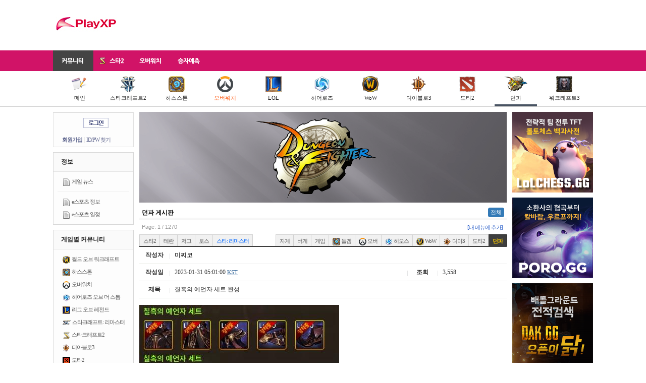

--- FILE ---
content_type: text/html; charset=UTF-8
request_url: https://www.playxp.com/gamebbs/dnf/view.php?article_id=5701264
body_size: 12571
content:
<!DOCTYPE html>
<html>
<head>
    <meta charset="utf-8">
    <title>칠흑의 예언자 세트 완성 - PlayXP</title>
    <meta http-equiv="X-UA-Compatible" content="IE=edge"/>
                <meta name="viewport" content="width=device-width, initial-scale=1, user-scalable=no">
        <link rel="shortcut icon" href="/favicon.ico"/>
    <link rel="stylesheet" href="/assets/css/normalize.css">
    <link rel="stylesheet" href="/assets/css/bootstrap.min.css">
    <link rel="stylesheet" href="/assets/css/jquery-ui.min.css">
    <link rel="stylesheet" href="/assets/css/jquery-ui.theme.min.css">
    <link rel="stylesheet" type="text/css" href="/assets/css/base.css?9c83ac"/>
            <link rel="stylesheet" type="text/css" href="/assets/css/mobile.css?9c83ac"/>
            <script type="text/javascript" src="/js/common/prototype-1.6.1.js"></script>
    <script type="text/javascript" src="/assets/js/jquery-1.11.1.min.js"></script>
    <script type="text/javascript">
        jQuery.noConflict();
    </script>
    <script type="text/javascript" src="/js/swfobject.js"></script>
    <script type="text/javascript" src="/js/viewTitle.js"></script>
    <script type="text/javascript" src="/assets/js/jquery-ui.min.js"></script>
    <script type="text/javascript" src="/assets/js/bootstrap.min.js"></script>
            <script type="text/javascript"
                src="/assets/js/boardView.js?20150803r1"></script>
        <!--[if IE 8]>
    <link rel="stylesheet" type="text/css" href="http://imports.playxp.com/css/common/ie8-20090714.css"/>
    <![endif]-->
    <script type="text/javascript">
        var requirejs = {
            baseUrl: '/assets/js', 
            urlArgs: '9c83ac'
        };
        
    </script>
    <script data-main="base" src="/assets/js/require.js"></script>
                <script async src="//pagead2.googlesyndication.com/pagead/js/adsbygoogle.js"></script>
    <script>
        (adsbygoogle = window.adsbygoogle || []).push({
            google_ad_client: "ca-pub-2756103832564341"
        });
        
    </script>
</head>

<body class="df">
<h1>playXP</h1>

<div id="gnb">
    <div class="hdn">
                    <a href="/" class="logo"><img src="/assets/images/common/playXP_symbol.gif" alt="PlayXP"/></a>
        
        <div class="mobileMenu">
                            <a class="login" href="/member/login_form.php"><img
                            src="//imports.playxp.com/images/btn_login_global.gif" alt="로그인" title=""/></a>
                    </div>

        <div class="gb">
                                            
                    <!-- 728x90 -->
                    <ins class="adsbygoogle"
                         style="display:inline-block;width:728px;height:90px"
                         data-ad-client="ca-pub-2756103832564341"
                         data-ad-region="base"
                         data-ad-slot="5559417914"></ins>
                    <script>
                        (adsbygoogle = window.adsbygoogle || []).push({});
                    </script>
                
                                    </div>
    </div>

    <div class="lnb">
        <div class="box">
            <ul>
                <li class="community actived">
                    <a href="https://www.playxp.com/"><span>커뮤니티</span></a>
                </li>
                <li class="sc2">
                    <a href="https://www.playxp.com/sc2/">
                        <img src="//pocket.playxp.com/thumbs/728x/1590776?a18533675ac01b6a"/>
                        <span>스타2</span>
                    </a>
                </li>
                <li class="overwatch">
                    <a href="https://www.playxp.com/overwatch/">
                        <span>오버워치</span>
                    </a>
                </li>
                <li class="toto">
                    <a href="https://www.playxp.com/toto/"><span>승자예측</span></a>
                </li>
            </ul>
        </div>
    </div>
            <div class="snb main">
            <div class="inner">
                <ul>
                    <li>
                        <a href="/">
                            <img src="/assets/images/sc2/ico_board_32.png"/><br/>
                            메인
                        </a>
                    </li>
                    <li>
                        <a href="/sc2/">
                            <img src="/assets/images/sc2/ico_sc2_32.png"/><br/>
                            스타크래프트2
                        </a>
                    </li>
                    <li>
                        <a href="/sc2/hearthstone/list.php">
                            <img src="/assets/images/gnb/icon_hs_32.png"/><br/>
                            하스스톤
                        </a>
                    </li>
                    <li>
                        <a href="/overwatch/bbs/list.php" style="color:#FF6019;">
                            <img src="/assets/images/gnb/ico_overwatch_32.png"/><br/>
                            오버워치
                        </a>
                    </li>
                    <li>
                        <a href="/sc2/lol/list.php">
                            <img src="/assets/images/gnb/icon_lol_32.png"/><br/>
                            LOL
                        </a>
                    </li>
                    <li>
                        <a href="/heroes/">
                            <img src="/assets/images/gnb/icon_heroes_32_2.png"/><br/>
                            히어로즈
                        </a>
                    </li>
                    <li>
                        <a href="/wow/freeboard/list.php">
                            <img src="/assets/images/gnb/ico_wow_32.png"/><br/>
                            WoW
                        </a>
                    </li>
                    <li>
                        <a href="/d3/bbs/list.php">
                            <img src="/assets/images/gnb/icon_d3_32.png"/><br/>
                            디아블로3
                        </a>
                    </li>
                    <li>
                        <a href="/sc2/dota2/list.php">
                            <img src="/assets/images/icon/icon_dota2.png"/><br/>
                            도타2
                        </a>
                    </li>
                    <li class="on">
                        <a href="/gamebbs/dnf/list.php">
                            <img src="/assets/images/gnb/icon_df_32.png"/><br/>
                            던파
                        </a>
                    </li>
                    <li>
                        <a href="/war3/newbie/list.php">
                            <img src="/assets/images/gnb/icon_war3_32.png"/><br/>
                            워크래프트3
                        </a>
                    </li>
                                    </ul>
            </div>
        </div>
        <div class="clearfix"></div>
</div>

<div id="container">
                <h2>서브 메뉴</h2>
        <div id="MenuContainer">
            <h2>로그인</h2>
    <form method="post" action="/member/login.php" onsubmit="return login(this);">
        <div id="LoginBox">
            <div class="ct">
                <a href="/member/login_form.php"><img src="//imports.playxp.com/images/btn_login_global.gif"
                                                      alt="로그인" title=""/></a>
            </div>

            <div class="link">
                <a href="/member/signup.html" class="signup">회원가입</a> |
                <a href="/member/find.html" class="find">ID/PW 찾기</a>
            </div>
        </div>
    </form>


<form name="frmDelMyMenu" method="post" action="/my/delMyMenu.php">
    <input type="hidden" name="seq" value=""/>
</form>
<script type="text/javascript">
    function delMyMenu(seq, title) {
        if (confirm('정말로 "' + title + '" 메뉴를 삭제하시겠습니까?') === false) return false;

        var form = document.forms['frmDelMyMenu'];
        form.seq.value = seq;
        form.submit();
    }

    function setMyMenu(opt) {
        new Ajax.Request('/my/toggleMyMenu.php',
            {
                method: 'post',
                postBody: 'opt=' + (opt ? 1 : 0)
            });
    }
    
</script>
            <div id="Menu">
    <div class="caption">
        정보
    </div>

    <ul>
        <li>
            <img src="/assets/images/board/article_15.png" alt="" title=""/>
            <a href="/news/list.php">게임 뉴스</a>
        </li>
    </ul>

    <ul class="last">
        <li>
            <img src="/assets/images/board/article_15.png" alt="" title=""/>
            <a href="/esports/list.php">e스포츠 정보</a>
        </li>
        <li>
            <img src="/assets/images/board/article_15.png" alt="" title=""/>
            <a href="/esports/schedule/">e스포츠 일정</a>
        </li>
    </ul>
</div>
    
    <div id="Menu">
        <div class="caption">
            게임별 커뮤니티
        </div>

        <ul class="last">
            <li>
                <img src="//pocket.playxp.com/thumbs/728x/1541503?2c9dc2f1d15c4967"/>
                <a href="/wow/freeboard/list.php">월드 오브 워크래프트</a>
            </li>
            <li>
                <img src="/assets/images/ico_hs2.png"/>
                <a href="/sc2/hearthstone/list.php">하스스톤</a>
            </li>
            <li>
                <img src="/assets/images/board/ico_overwatch.png"/>
                <a href="/overwatch/bbs/list.php">오버워치</a>
            </li>
            <li>
                <img src="//imports.playxp.com/images/hos_15x15.png"/>
                <a href="/heroes/bbs/list.php">히어로즈 오브 더 스톰</a>
            </li>
            <li>
                <img src="//pocket.playxp.com/thumbs/728x/1539636?1ee58284bd7e314a"/>
                <a href="/sc2/lol/list.php">리그 오브 레전드</a>
            </li>
            <li style="margin-right:0;">
                <img src="/assets/images/icon/ico_sc1.png"
                     srcset="/assets/images/icon/ico_sc1@2x.png 2x"
                     alt="아이콘" title="">
                <a href="/sc/freeboard/list.php">스타크래프트: 리마스터</a>
            </li>
            <li>
                <img src="//pocket.playxp.com/thumbs/728x/1590776?a18533675ac01b6a"/>
                <a href="/sc2/bbs/list.php?sub=main">스타크래프트2</a>
            </li>
            <li>
                <img src="/assets/images/ico_d3.png"/>
                <a href="/d3/bbs/list.php">디아블로3</a>
            </li>
            <li>
                <img src="//pocket.playxp.com/thumbs/728x/1539638?3de4381dfc62db17"/>
                <a href="/sc2/dota2/list.php">도타2</a>
            </li>
            <li>
                <img src="/assets/images/ico_df.png"/>
                <a href="/gamebbs/dnf/list.php">던전 앤 파이터</a>
            </li>
            <li>
                <img src="/assets/images/ico_war3.png"/>
                <a href="/war3/newbie/list.php">워크래프트3</a>
            </li>
        </ul>
    </div>

    <div id="Menu">
        <div class="caption">
            커뮤니티
        </div>

        <ul>
            <li>
                <img src="/assets/images/board/article_15.png" alt="" title=""/>
                <a href="/sc2/general/list.php?sub=df">자유 게시판</a>
            </li>
            <li>
                <img src="/assets/images/board/article_15.png" alt="" title=""/>
                <a href="/sc2/balance/list.php?sub=df">버빵 게시판</a>
            </li>
            <li>
                <img src="/assets/images/board/article_15.png" alt="" title=""/>
                <a href="/bbs/game/list.php?sub=df">게임 게시판</a>
            </li>
        </ul>

        <ul>
            <li>
                <img src="/assets/images/board/article_15.png" alt="" title=""/>
                <a href="/trpg/list.php?sub=df" style="color:#cc3366;">TRPG</a>
            </li>
        </ul>


        <ul>
            <li>
                <img src="/assets/images/board/article_15.png" alt="" title=""/>
                <a href="/community/funny/list.php?sub=df">웃기는 게시판</a>
            </li>
        </ul>

        <ul>
            <li>
                <img src="/assets/images/board/article_15.png" alt="" title=""/>
                <a href="/sc2/opentoon/list.php?sub=df">오픈툰</a>
            </li>
            <li>
                <img src="/assets/images/board/article_15.png" alt="" title=""/>
                <a href="/sc2/jcos/list.php?sub=df">제이코스 (코스프레)</a>
            </li>
        </ul>

        <ul class="last">
            <li>
                <img src="/assets/images/board/article_15.png" alt="" title=""/>
                <a href="/community/scrap/list.php?sub=df">뉴스 게시판</a>
            </li>
            <li>
                <img src="/assets/images/board/article_15.png" alt="" title=""/>
                <a href="/sc2/razer/list.php?sub=df">하드웨어 게시판</a>
            </li>
            <li>
                <img src="/assets/images/board/article_15.png" alt="" title=""/>
                <a href="/xpworld/iu/list.php?sub=df">아이유 게시판</a>
            </li>
        </ul>
    </div>
        </div>
        
        <link href="/css/SmartEditor/0.3.16/style.css" rel="stylesheet" type="text/css"/>
<script async="" src="//platform.twitter.com/widgets.js" charset="utf-8"></script>
<div id="BoardView">
    <div class="boardTopImage">
            <div style="margin-bottom:10px; height:180px;">
            <img src="//pocket.playxp.com/thumbs/728x/1591145?acb0da7ba9e3ad77" alt="" title="image by 땔땔땔"/>
        </div>
    </div>







    <div class="board_title">
        <a href="/gamebbs/dnf/list.php"><strong>던파 게시판</strong></a>

        <ul class="subnav nav nav-pills">
            <li class="active"><a href="/gamebbs/dnf/list.php">전체</a></li>
                    </ul>

        <div class="clearfix"></div>
    </div>
    <div id="PageInfo">
        Page. 1 / 1270

        <span class="addBoard">
            <a href="/my/addBoard.php">[내 메뉴에 추가]</a>
    </span>
    </div>
            <ul id="BoardTabTop" style="width:auto; float:left;">
            <li><a href="/sc2/bbs/list.php">스타2</a></li>
            <li><a href="/sc2/terran/list.php">테란</a></li>
            <li><a href="/sc2/zerg/list.php">저그</a></li>
            <li><a href="/sc2/protoss/list.php">토스</a></li>
            <li>
                <a href="/sc/freeboard/list.php" style="color:#0066ff;">
                    스타: 리마스터
                </a>
            </li>
        </ul>
        <ul id="BoardTabTop" style="width:auto; float:right; clear:none;">
            <li>
                <a href="/sc2/general/list.php">자게</a>
            </li>
            <li>
                <a href="/sc2/balance/list.php">버게</a>
            </li>
            <li>
                <a href="/bbs/game/list.php">게임</a>
            </li>
            <li>
                <a href="/sc2/hearthstone/list.php"><img src="/assets/images/ico_hs2.png"/> 돌겜</a>
            </li>
            <li>
                <a href="/overwatch/bbs/list.php"><img src="/assets/images/board/ico_overwatch.png"/> 오버</a>
            </li>
            <li>
                <a href="/heroes/bbs/list.php"><img src="//imports.playxp.com/images/hos_15x15.png"/> 히오스</a>
            </li>
            <li>
                <a href="/wow/freeboard/list.php"><img src="//pocket.playxp.com/thumbs/728x/1541503?2c9dc2f1d15c4967"/> WoW</a>
            </li>
            <li>
                <a href="/d3/bbs/list.php"><img src="//www.playxp.com/assets/images/ico_d3.png"/> 디아3</a>
            </li>
            <li>
                <a href="/sc2/dota2/list.php">도타2</a>
            </li>
            <li class="actived">
                <a href="/gamebbs/dnf/list.php">던파</a>
            </li>
        </ul>
            
    <div class="mobileOnly">
        <div id="BoardButton">
                                        <a href="write.php"><img
                            src="/images/board/btn_write.gif" title="" alt="글쓰기"/></a>
                    </div>

            </div>

    <table id="BoardViewHeader" class="no_category">
        <tr>
            <th>작성자</th>
            <td class="nick" colspan="3">
                                    <a href="#" onclick="return ViewUnion(636428);">미찌코</a>
                                                                    </td>
        </tr>
        <tr>
            <th>작성일</th>
            <td>
                2023-01-31 05:01:00 <a href="/services/timezone.php?rtnUrl=%2Fgamebbs%2Fdnf%2Fview.php%3Farticle_id%3D5701264" class="timezone" title="시간대 설정 바꾸기&#13;Change timezone">KST</a>
            </td>
            <th>조회</th>
            <td>
                3,558
            </td>
        </tr>
                <tr>
            <th>제목</th>
            <td colspan="3" class="title">
                <div class="title">
                    칠흑의 예언자 세트 완성
                </div>
            </td>
        </tr>
    </table>

    <div id="BoardContent" class="smartOutput">
        <div class="bbox">
            		<p><img src="//pocket.playxp.com/thumbs/728x/1801940?fc21841f35113c91" title="이미지 003.jpg"><br style="clear:both;">&nbsp;</p><div style="left: -9999px; top: -9999px; position: absolute;" class="sound_only display-none wfsr ui-helper-hidden">미스터트롯 지난 방송에 대한 요약은 잠시 미루고 불타는 트롯맨 5~6회 리뷰를 하겠습니다.<a target="_blank" href="https://bomtada.tistory.com/257" rel="noopener noreferrer" target="_blank">미스터트롯2 투표하기</a>&nbsp;입니다. 불타는 트롯맨 연출 미등록 출연 도경완, 남진, 심수봉, 설운도, 주현미, 조항조, 김용임, 윤일상, 윤명선, 이석훈, 김준수, 신유, 박현빈, 이지혜, 김호영, 신봉선, 홍진영, 유빈, 조정민 방송 2022, MBN 근데 미리 언급을 해야 할 게 있습니다.
		솔직히 팝페라 가수지 트롯 주류가 아니라 신명근이 '불타는 트롯맨' 우승할 가능성은 낮다고 생각하지만!<a target="_blank" href="https://bomtada.tistory.com/259" rel="noopener noreferrer" target="_blank">불타는 트롯맨 결승투표</a>&nbsp;하려고 합니다. 본선3차 '불타는 디너쇼' 팀 메들리 무대 '애모'에서 보여준 감성 트롯 때문!
		솔직히 '나의 영토'와 '남자 대 남자'는 노래를 잘 불렀기 때문에 퍼포먼스가 돋보인 건데 퍼포먼스 때문에 가창력이 묻힌 경향이 없잖아 있었습니다. 본선 2차 1:1 라이벌 지목전으로 34팀 중 17팀만 생존했고 상금은 5억원을 돌파했습니다. <a target="_blank" href="https://inforssi.tistory.com/522" rel="noopener noreferrer" target="_blank">미스터트롯2 인기투표</a>
		합시다. 손태진, 민수현, 남승민, 에녹, 이수호, 장동열, 강훈, 전종혁 확실히 탈락하기 아까운 멤버도 있었고 무대는 아쉬웠지만 스타성이 돋보인 추합자도 있었습니다.
		본선3차 '불타는 디너쇼' 팀 메들리도 뽕형제(황영웅, 민수현, 춘길, 정다한, 신명근) 이어 녹이는 민수네(박민수, 에녹, 김정민, 강훈, 최윤하) 무대 잠깐 보여줬는데 재미있을 것 같습니다.황영웅은 17일 방영된 MBN '불타는 트롯맨' 5회 방송 도입부에서 소개된 결과 발표에서 경쟁자들을 제치고 1위를 차지헀다.&nbsp;<a target="_blank" href="https://inforssi.tistory.com/17" rel="noopener noreferrer" target="_blank">불타는 트롯맨 온라인투표</a>
		
		 할 때가 왔습니다. 이어서 올라온 7조의 공훈은 목소리가 트여있다는 극찬을 받으며 올인을 받아내 본선 직행의 기쁨을 누렸습니다.
		개인적으로 오늘 나온 무대들 중 김중연을 두 손가락 안에 뽑을 수 있지 않았나 조심스럽게 생각해 봅니다. 초반부터 본선 직행자가 2명이나 나오다니 역시 MBN &lt;불타는 트롯맨&gt; 참가자들의 실력이 참 대단하죠!<a target="_blank" href="https://oneclock.tistory.com/17" rel="noopener noreferrer" target="_blank">미스터트롯2 투표방법</a>
		소개합니다. MBN &lt;불타는 트롯맨&gt; 대표단 역시 안율의 중저음 목소리가 안정적이었으며 음정까지 정확했다고 극찬을 아끼지 않았습니다.
		 서천의 아들 박민수와 진또배기 원곡자 이성우의 아들 이승환이 올인을 받으며 기분 좋게 스타트를 끊었지만, 이어서 올라온 장동열, 김정민, 박재원, 이수호가 윤명선 작곡가의 까다로운 심사에 가로막히고 말았는데요.<a target="_blank" href="https://oneclock.tistory.com/35" rel="noopener noreferrer" target="_blank">불타는 트롯맨 결승투표</a>&nbsp;시간 입니다. 리틀 임영웅 안율부터 춤 실력과 가창력을 겸비한 김중연, 매력적인 중저음 보이스를 가진 황영웅까지 놀라운 실력을 가진 참가자가 많이 등장해서 귀와 눈이 즐거웠던 시간이었습니다.
		
		데스 매치 패배팀인 전국구보이즈, 트롯남친, 트롯본색, 오복성, 삼인용, 86타이거즈는 팀 데스매치 패자부활전인 ‘구원자전’에 나섰다.<a target="_blank" href="https://offect.co.kr/341" rel="noopener noreferrer" target="_blank">미스터트롯2 투표</a>
		방식은 "1등 밀어내기" 국민대표단 200명의 투표로 결정, 200점 만점 중 얼마나 많은 표를 득표하냐가 관건이다. 첫무대는 전국보이즈 구원자로 홍성원은 자신의 필살기로 점찍어둔 김용임의 "훨훨훨"을 불렀다, 141점을 받았다.
		공동 1위 전국보이즈와 트롯본색은 재투표를 했고, 트롯 본색이 본선 2차에 극적으로 진출했다. 한강의 무대를 본 조항조는 “이 무대는 사실 평가를 받을 가수들이 아니다”며 울컥해 하며 “한강·신성·최현상·최성 씨는 현역 가수인데 새로운 새싹들과 경재을 한다는 건 너무 힘든 거다.<a target="_blank" href="https://offect.co.kr/326" rel="noopener noreferrer" target="_blank">불타는 트롯맨 국민투표</a>
		한강의 무대는 같은 팀 트롯본색 신성을 크게 울렸다.
		본선 1차 종료 후 누적상금은 4억6천7백6십1만 원‘본선 1차 TOP3’ 1위 에녹 2휘 황영웅 3위 민수현 2차전 대결 방식 "1 대 1 라이벌전" 연예인 대표단과 국민대표단 점수의 합으로 승패가 갈린다.
		개띠클럽 황영웅은 민수현을 지목했다.
		본선1차전 TOP 2위가 3위를 지목, 민수현은 앉은 자리에서 날벼락이었다.<a target="_blank" href="https://pf.kakao.com/_xjwxkmxj" rel="noopener noreferrer" target="_blank">미스터트롯2 문자투표</a>&nbsp;할 수밖에 없었습니다. 그래서 오늘은 지난 1차 예선 무대와 어제 공개된 대국민 투표 결과를 통해 미스터트롯2 TOP7 혹은 우승자를 예측해 보려 한다.
		지난 1차 예선에서 다른 참가자들의 무대는 좀 대충 보다가 이분은 그냥 첫구절 듣자마자 바로 집중해 봤다.
		내 개인적으로 이분을 우승 후보로 보고 있고, 나머지 또 유력한 후보로 어제 대국민 투표 순위에 들어간 박서진, 황민호, 박지현, 김용필을 꼽고 싶다.<a target="_blank" href="https://pf.kakao.com/_xofxkmxj" rel="noopener noreferrer" target="_blank">불타는 트롯맨 문자투표</a>&nbsp;하는 방법은 저기서 가운데 눈같이 생긴거 눌러주면 요 왼쪽 화면이 나오는데, 여기서 위를 보면 카카오TV 라고 있다.
		거기서 아래 보이는 미스터트롯2 눌러주면 된다.
		앞서 말했듯이 지금은 최우진, 김용필, 박지현, 박서진, 박성온, 황민호 이 여섯명 중에 우승자가 나오지 않을까 싶다.
		이후 다른 무대를 찾아보니 모든 노래를 다 너무 전통으로 부른다는 것이었다.
		그렇기에 준결승까지만 진출한다면 무난히 우승을 차지하지 않을까 싶다.
		​ ​ ​ ​ ​ 그리고 투표 순위에는 못 들었지만 최우진과 마찬가지로 내 개인적으로 강력한 우승후보라 생각하는 미스터트롯2 박성온이다.
		이번 장르별 팀미션에서는 돋보이는 사람이 거의 없었는데, 박성온만이 유독 반짝였다.
		개인적으로는 위에 보이는 아미새 최우진이 최종 우승을 차지했으면 좋겠지만, 어제 대국민 투표 결과를 보니 쉽지 않은 일이다.
		</div><p>&nbsp;</p>

            
                    </div>
    </div>

    
    <div id="BoardRecommend">
                <input class="btnRecommend" type="button"
               value="이 게시물 추천하기"
               onclick="Recommend(160, 5701264); return false;"/>
        <input class="btnPolice" type="button" value="신고"
               onclick="PoliceJingjing(5701264); return false;"/>
    </div>

    <div id="ArticlePolice">
        <form method="post" onsubmit="return checkArticlePolice(this);">
            <input type="hidden" name="articleId" value=""/>

            <div>
                <p>
                    지속적인 허위 신고시 신고자가 제재를 받을 수 있습니다.<br/>
                    신고 사유를 입력하십시오:
                </p>
                <input type="text" name="police_reason" class="reason" value=""/>
                <input type="submit" class="submit" value="신고 접수"/>
                <input type="button" class="cancel" onclick="hideArticlePolice(); return false;" value="취소"/>
            </div>
        </form>
    </div>

    
    
                        <div id="B_BN">
                                            
                    <div class="gaBox">
                        <ins class="adsbygoogle"
                             style="display:block"
                             data-ad-client="ca-pub-2756103832564341"
                             data-ad-slot="4721198715"
                             data-ad-region="base"
                             data-ad-format="horizontal"></ins>
                        <script>
                            (adsbygoogle = window.adsbygoogle || []).push({});
                        </script>
                    </div>
                
                                    </div>
    
<div id="Footstep">
    <img class="caption" src="//imports.playxp.com/images/text/txt_footstep.gif" alt="발도장 찍기"/>
            <div class="btn">
            <input type="button" id="btnFootstep" value="발도장 찍기" onclick="do_footstep(this);"/>
        </div>
        <div class="footList">
            </div>
</div>

<iframe name="ifrAction" frameborder="0" width="0" height="0" style="display:none;"></iframe>

<form method="post" name="frmFootstep" action="/services/footstep.php" target="ifrAction">
    <input type="hidden" name="mode" value="add"/>
    <input type="hidden" name="board_id" value="160"/>
    <input type="hidden" name="uid" value="5701264"/>
</form>
    
            <div id="BoardComment">
                <div class="announce">
            등록된 댓글이 없습니다.
        </div>
    
</div>

<div id="BoardCommentWrite">
            <div class="announce">
                        댓글을 등록하려면 로그인 하셔야 합니다.
            로그인 하시려면 <a href="/member/login_form.php?rtnUrl=http%3A%2F%2Fwww.playxp.com%2Fgamebbs%2Fdnf%2Fview.php%3Farticle_id%3D5701264">[여기]</a>를 클릭하십시오.
                    </div>
    </div>

<form name="frmDelComment" method="post" action="action.php">
    <input type="hidden" name="mode" value="delete_comment"/>
    <input type="hidden" name="comment_id" value=""/>
    <input type="hidden" name="reason" value=""/>
    <input type="hidden" name="password" value=""/>
    <input type="hidden" name="page" value=""/>
    <input type="hidden" name="sub" value=""/>
</form>

<script type="text/javascript">
    var board_id = 160;
    var member_no = 0;
    var member_auth = 0;
    var isIE = (navigator.appName == "Microsoft Internet Explorer");
    var is_being_recommend_pct = false;

    function pbct(cmt_id) {
        if (is_being_recommend_pct === true) {
            alert('현재 처리 중인 명령이 있습니다. 잠시만 기다려 주세요.');
            return;
        }

        if (confirm('정말로 이 댓글을 악플로 신고하시겠습니까?') === false) return;

        is_being_recommend_pct = true;

        new Ajax.Request('action.php',
                {
                    postBody: 'mode=bcmt&cmt_id=' + cmt_id,
                    onSuccess: function (transport) {
                        is_being_recommend_pct = false;

                        if (transport.responseText == 'ERROR') {
                            alert('이미 신고하신 상태입니다.');
                            return;
                        }

                        if (/^[0-9]+$/.test(transport.responseText) === false) {
                            alert(transport.responseText);
                            return;
                        }

                        obj.parentNode.children[1].innerHTML = transport.responseText;
                        alert('반대하였습니다.');
                    },
                    onFailure: function () {
                        is_being_recommend_pct = false;
                        alert('서버 오류로 인해 악플 신고를 실패하였습니다.\n\n잠시 후 새로 고침 하신 뒤, 다시 시도해 주시기 바랍니다.');
                    }
                });
    }
    
</script>

    
            <div id="PrevArticle">
                            <div>
                    <strong>이전글: </strong>
                    <img src="//imports.playxp.com/images/board/icon_new.gif"/>
                    <a href="/gamebbs/dnf/view.php?article_id=5701564#!0">챗gpt 해보신분?</a>
                                    </div>
                                        <div>
                    <strong>다음글: </strong>
                    <img src="/assets/images/board/icon_pic.png"/>
                    <a href="/gamebbs/dnf/view.php?article_id=5701216#!0">던파 개발자노트</a>
                                    </div>
                    </div>
    
    <div id="LinkButton">
        <div class="left">
            <a href="list.php?"><img src="/images/board/btn_list.gif"/></a>
        </div>
        <div class="right">
                                            </div>
    </div>

            <div class="noMobile" style="margin-top:20px;">
<ins class="kakao_ad_area" style="display:none;"
 data-ad-unit    = "DAN-t4f0pgmsedyu"
 data-ad-width   = "728"
 data-ad-height  = "90"></ins>
<script type="text/javascript" src="//t1.daumcdn.net/adfit/static/ad.min.js" async></script>
        </div>

    <form name="frmEditArticle" method="post" action="write.php?article_id=5701264">
        <input type="hidden" name="page" value=""/>
        <input type="hidden" name="password" value=""/>
    </form>

    <form name="frmDelArticle" method="post" action="action.php">
        <input type="hidden" name="mode" value="delete_article"/>
        <input type="hidden" name="article_id" value="5701264"/>
        <input type="hidden" name="reason" value=""/>
        <input type="hidden" name="password" value=""/>
        <input type="hidden" name="page" value=""/>
        <input type="hidden" name="sub" value=""/>
    </form>

    <div id="editArticlePopup">
        <div class="ps">
            <form onsubmit="return editArticlePopup(this);">
                <div class="pd">
                    <span></span>
                    <input type="text" name="txtInput" class="text"/>
                    <input type="submit" name="btnSubmit" value="수정" class="submit"/>
                    <input type="button" name="btnCancel" value="취소" class="cancel" onclick="editArticleCancel();"/>
                </div>
            </form>
        </div>
    </div>

    <div id="delArticlePopup">
        <div class="ps">
            <form onsubmit="return delArticlePopup(this);">
                <div class="pd">
                    <span></span>
                    <input type="text" name="txtInput" class="text"/>
                    <input type="submit" name="btnSubmit" value="삭제" class="submit"/>
                    <input type="button" name="btnCancel" value="취소" class="cancel" onclick="delArticleCancel();"/>
                </div>
            </form>
        </div>
    </div>

    <div id="delCommentPopup">
        <div class="ps">
            <form onsubmit="return delCommentPopup(this);">
                <input type="hidden" name="sub" value=""/>

                <div class="pd">
                    <span></span>
                    <input type="text" name="txtInput" class="text"/>
                    <input type="submit" name="btnSubmit" value="삭제" class="submit"/>
                    <input type="button" name="btnCancel" value="취소" class="cancel" onclick="delCommentCancel();"/>
                </div>
            </form>
        </div>
    </div>
</div>

<script type="text/javascript">
    var board_id = 160;
    var writer_no = 636428;
</script>

                        <div id="sidemenu">
                <div style="margin-bottom:10px;">
                    <a href="https://lolchess.gg/?utm_source=playxp&utm_medium=side" target="_blank">
                        <img src="/assets/images/pm/lolchessgg_160x160.png" alt="롤토체스 TFT - 롤체지지 LoLCHESS.GG"/></a>
                </div>

                <div style="margin-bottom:10px;">
                    <a href="https://poro.gg/?utm_source=playxp&utm_medium=side" target="_blank">
                        <img src="/assets/images/poro/160x160.png" alt="소환사의 협곡부터 칼바람, 우르프까지 - 포로지지 PORO.GG"/></a>
                </div>

                <div style="margin-bottom:10px;">
                    <a href="https://dak.gg" target="_blank"><img
                                src="/assets/images/pm/dakgg/160x160.png" alt="배그 전적검색은 닥지지(DAK.GG)에서 가능합니다"/></a>
                </div>

                
                <style type="text/css">
#XPToToL{list-style-type:none; padding:0px; margin:0px;}
#XPToToL li{padding:0px; margin:0px 0px 5px 0px; height:16px; overflow:hidden;}
#XPToToL .date{font-family:돋움; font-size:8pt; letter-spacing:-1px; color:#cc5f24;}
	#XPToToL .no_item {font-family:돋움; font-size:8pt; letter-spacing:-1px; color:#666; text-align:center;}
</style>
<div id="CRightLatest">
<a href="/toto/"><img src="//imports.playxp.com/images/sc2/ca_toto.jpg" alt="XP 토토" title="" style="margin-bottom:5px;" /></a>
<ul id="XPToToL">
	<li class="no_item">
		(진행 중인 토토가 없습니다)
	</li>
</ul>

<ul id="CRAttention">
	<li><a href="/sc2/clan/list.php"><span class="clan">클랜</span></a> <a href="/sc2/clan/view.php?article_id=5706646">[혜성]클랜에서 함께 성장하실 클랜원 분들을 모집합니다.</a></li>
	<li><a href="/sc2/clan/list.php"><span class="clan">클랜</span></a> <a href="/sc2/clan/view.php?article_id=5706615">래더, 연겜 위주 클랜 [낭만]에서 클랜원을 모집합니다!</a></li>
	<li><a href="/sc2/clan/list.php"><span class="clan">클랜</span></a> <a href="/sc2/clan/view.php?article_id=5706392">NG리그 시즌 15가 여러분들을 영광의 왕좌로 초청합니다.</a></li>
	<li><a href="/sc2/bj/list.php"><span class="bj">방송</span></a> <a href="/sc2/bj/view.php?article_id=5706313">공고는 죽었다 유감을 표하도록 하지</a></li>
	<li><a href="/sc2/clan/list.php"><span class="clan">클랜</span></a> <a href="/sc2/clan/view.php?article_id=5705917">뉴게임즈 클랜에서 새로운 가족을 찾습니다.</a></li>
</ul>
</div>


                <div id="liveList" style="margin-top:15px;">
                    <a href="/sc2/live/"><strong style="color:#000; letter-spacing:-1px;">실시간 스타2 방송 (5
                            건)</strong></a>
                    <div style="border: 1px solid #e9e9e9; padding: 5px; margin: 3px 0px 5px 0px; background-color: #fafafa; list-style-type: none;">
                                                    <li style="padding:2px 0px; line-height:1.6; height:16px; overflow:hidden;">
                                <span style="background-color: #6441A5; padding: 2px; color: #fff; font-family: 돋움; font-size: 11px; letter-spacing: -1px;">트위치</span>
                                <a href="/sc2/live/">김정훈 (TOP)</a>
                            </li>
                                                        <li style="padding:2px 0px; line-height:1.6; height:16px; overflow:hidden;">
                                <span style="background-color: #6441A5; padding: 2px; color: #fff; font-family: 돋움; font-size: 11px; letter-spacing: -1px;">트위치</span>
                                <a href="/sc2/live/">RERUN: Stephano [Z] vs. DnS [P] - UB Ro16 - B1 - IEM Katowice 2018</a>
                            </li>
                                                        <li style="padding:2px 0px; line-height:1.6; height:16px; overflow:hidden;">
                                <span style="background-color: #6441A5; padding: 2px; color: #fff; font-family: 돋움; font-size: 11px; letter-spacing: -1px;">트위치</span>
                                <a href="/sc2/live/">RANDOM 3v3 ► with PiG and feardragon! ~ !subtember !multistream</a>
                            </li>
                                                </div>
                </div>

                <div id="recentArticles" style="margin-top:15px;">
                    <strong style="letter-spacing:-1px;">전체 최근 게시물</strong>
                    <div style="border: 1px solid #e9e9e9; padding: 5px; margin: 3px 0px 5px 0px; background-color: #fafafa; list-style-type: none;">
                                                    <li style="padding:2px 0px; line-height:1.6; height:16px; overflow:hidden;">
                                <span style="background-color: #777; padding: 2px; color: #fff; font-family: 돋움; font-size: 11px; letter-spacing: -1px;">자유</span>
                                <a href="/sc2/general/view.php?article_id=5706666">오늘도 메벤을 눈팅하는 신 창 섭</a>
                            </li>
                                                    <li style="padding:2px 0px; line-height:1.6; height:16px; overflow:hidden;">
                                <span style="background-color: #777; padding: 2px; color: #fff; font-family: 돋움; font-size: 11px; letter-spacing: -1px;">자유</span>
                                <a href="/sc2/general/view.php?article_id=5706664">한번 알아보았습니다.</a>
                            </li>
                                                    <li style="padding:2px 0px; line-height:1.6; height:16px; overflow:hidden;">
                                <span style="background-color: #777; padding: 2px; color: #fff; font-family: 돋움; font-size: 11px; letter-spacing: -1px;">자유</span>
                                <a href="/sc2/general/view.php?article_id=5706663">눈팅만 하다가 쓰는 글</a>
                            </li>
                                                    <li style="padding:2px 0px; line-height:1.6; height:16px; overflow:hidden;">
                                <span style="background-color: #777; padding: 2px; color: #fff; font-family: 돋움; font-size: 11px; letter-spacing: -1px;">자유</span>
                                <a href="/sc2/general/view.php?article_id=5706662">몬헌 와일즈 민심이 회복될날은 올까</a>
                            </li>
                                                    <li style="padding:2px 0px; line-height:1.6; height:16px; overflow:hidden;">
                                <span style="background-color: #777; padding: 2px; color: #fff; font-family: 돋움; font-size: 11px; letter-spacing: -1px;">자유</span>
                                <a href="/sc2/general/view.php?article_id=5706661">자게 글이 안 올라와</a>
                            </li>
                                                    <li style="padding:2px 0px; line-height:1.6; height:16px; overflow:hidden;">
                                <span style="background-color: #777; padding: 2px; color: #fff; font-family: 돋움; font-size: 11px; letter-spacing: -1px;">던파</span>
                                <a href="/gamebbs/dnf/view.php?article_id=5706659">정반대 결과에 '화들짝</a>
                            </li>
                                                    <li style="padding:2px 0px; line-height:1.6; height:16px; overflow:hidden;">
                                <span style="background-color: #777; padding: 2px; color: #fff; font-family: 돋움; font-size: 11px; letter-spacing: -1px;">협동전 토론장</span>
                                <a href="/sc2/co_op/view.php?article_id=5706655">주간돌변 67. 하늘 경계. 공허의 출격/공격적배치,...</a>
                            </li>
                                            </div>
                </div>
                <!-- stickyunit -->
                <div style="margin-top:0; height:600px;">
                                                                                
                        <div id="stickyunit">
                            <ins class="adsbygoogle"
                                 style="display:inline-block;width:160px;height:600px"
                                 data-ad-client="ca-pub-2756103832564341"
                                 data-ad-region="base"
                                 data-ad-slot="3703041365"></ins>
                            <script>
                                (adsbygoogle = window.adsbygoogle || []).push({});
                            </script>
                            <style type="text/css">
                                #stickyunit.fixed-nav {
                                    position: fixed;
                                    top: 5px;
                                }
                            </style>
                            <script type="text/javascript">
                                (function ($) {
                                    var sticky = $('#stickyunit');
                                    var prevStickyTop = parseInt(sticky.offset().top, 10) - 5;

                                    $(window).scroll(function () {
                                        if ($(this).scrollTop() >= prevStickyTop) {
                                            $('#stickyunit').addClass('fixed-nav');
                                        } else {
                                            $('#stickyunit').removeClass('fixed-nav');
                                        }
                                    });
                                })(jQuery);
                            </script>
                        </div>
                    
                                                                            </div>
                <!-- // stickyunit -->
            </div>
            <!-- // sidemenu -->
            
            </div> <!-- //container -->
    
        <div id="FootMenu">
        <div class="box1">
            <div style="float:left; font-family: 돋움; font-size: 8pt; margin: 16px 5px 10px 5px; color: #666; text-align:left; line-height:1.4em;">
                <ul style="margin:0; padding:0; list-style-type:none; border:0; max-width:500px;">
                    <li style="margin-left:5px; margin-right:7px;">(주)플레이엑스피</li>
                    <li style="margin-left:7px; margin-right:7px;">대표: 윤석재</li>
                    <li style="margin-left:7px; margin-right:0;">사업자등록번호: 406-86-00726</li>
                </ul>
                <p>
                    <span style="font-family: 돋움; font-size: 8pt; margin: 10px 0 10px 4px; color: #666; ">&copy; PlayXP Inc. All Rights Reserved.</span>
                </p>
            </div>

            <div class="mobileMenu" style="width: 100%; text-align: center; margin: 5px 0 20px 0;">
                <input type="button" style="width:150px;" class="btn btn-sm btn-default" value="PC버전"/>
            </div>


            <div class="links box2" style="float:right;">
                <ul style="border-top:0; margin:17px 0 5px 0;">
                    <li>
                        <a href="/member/service.html"><span>이용약관</span></a>
                    </li>
                    <li>
                        <a href="/member/privacy.html"><span>개인정보취급방침</span></a>
                    </li>
                    <li>
                        <a href="/member/disclaimer.html"><span>책임의한계와법적고지</span></a>
                    </li>
                    <li>
                        <a href="mailto:press@playxp.com"><span>기사제보/Press</span></a>
                    </li>
                    <li>
                        <a href="/member/block_list.php"><span style="font-weight:bold;">블럭자 명단</span></a>
                    </li>
                    <li>
                        <a href="/guest/list.php"><span>문의/건의/신고</span></a>
                    </li>
                </ul>
            </div>
        </div>
        <div style="clear:both;"></div>

        
    </div>
        <script type="text/javascript">
        //var uri = '/gamebbs/dnf/view.php?article_id=5701264';
        
        
        (function ($) {
/*
            $('#Menu .caption .question').hover(function () {
                $(this).parent().find('.alert').show();
            }, function () {
                $(this).parent().find('.alert').hide();
            });

            $('#FootMenu .mobileMenu input').on('click', function () {
                var cName = 'pcver';
                var cValue = '1';

                cookies = cName + '=' + escape(cValue) + '; path=/ ';
                if (typeof cDay != 'undefined') cookies += ';';
                document.cookie = cookies;

                location.href = uri;
            });

            $('#FootMenu .pcMenu input').on('click', function () {
                var cName = 'pcver';
                var cValue = '0';

                cookies = cName + '=' + escape(cValue) + '; path=/ ';
                if (typeof cDay != 'undefined') cookies += ';';
                document.cookie = cookies;

                location.href = uri;
            });
*/
        })(jQuery);
        
    </script>
    <script>
        (function (i, s, o, g, r, a, m) {
            i['GoogleAnalyticsObject'] = r;
            i[r] = i[r] || function () {
                (i[r].q = i[r].q || []).push(arguments)
            }, i[r].l = 1 * new Date();
            a = s.createElement(o),
                m = s.getElementsByTagName(o)[0];
            a.async = 1;
            a.src = g;
            m.parentNode.insertBefore(a, m)
        })(window, document, 'script', '//www.google-analytics.com/analytics.js', 'ga');

        ga('create', 'UA-1625942-1', 'auto');
        ga('require', 'displayfeatures');
        ga('require', 'linkid', 'linkid.js');
        ga('send', 'pageview');
        
    </script>

<script async src="https://www.googletagmanager.com/gtag/js?id=G-BZ5ZWLQYSH"></script>
<script>
  window.dataLayer = window.dataLayer || [];
  function gtag(){dataLayer.push(arguments);}
  gtag('js', new Date());
  gtag('config', 'G-BZ5ZWLQYSH');
</script>


    <script>
        !function (e, o, n) {
            window.HSCW = o, window.HS = n, n.beacon = n.beacon || {};
            var t = n.beacon;
            t.userConfig = {}, t.readyQueue = [], t.config = function (e) {
                this.userConfig = e
            }, t.ready = function (e) {
                this.readyQueue.push(e)
            }, o.config = {
                docs: {enabled: !1, baseUrl: ""},
                contact: {enabled: !0, formId: "43a9965c-f3b3-11e7-b466-0ec85169275a"}
            };
            var r = e.getElementsByTagName("script")[0], c = e.createElement("script");
            c.type = "text/javascript", c.async = !0, c.src = "https://djtflbt20bdde.cloudfront.net/", r.parentNode.insertBefore(c, r)
        }(document, window.HSCW || {}, window.HS || {});

        HS.beacon.config({
            color: '#32a8d9', icon: 'message', poweredBy: false, showSubject: true,
            instructions: '사이트 기능 제안, 버그 신고, 기타 의견을 남겨주세요.', translation: {
                emailLabel: '이메일 주소',
                emailError: '올바른 이메일 주소를 입력해 주십시오.',
                messageLabel: '내용을 남겨주세요.',
                messageError: '내용을 남겨주세요.',
                sendLabel: '보내기',
                contactSuccessLabel: '전송 완료!',
                contactSuccessDescription: '의견을 남겨주셔서 감사합니다! 답변이 가능한 내용일 경우 적어주신 이메일로 회신드리겠습니다.',
                fileExtensionError: '허용되지 않는 첨부 파일 형식입니다.',
                attachFileError: '최대 10MB까지만 첨부할 수 있습니다.',
                attachFileLabel: '파일 첨부',
                contactLabel: '메시지 전송',
                subjectLabel: '제목',
                subjectError: '제목을 적어주세요.'
            }
        });
        
            </script>
            </body>
        </html>
    

--- FILE ---
content_type: text/css
request_url: https://www.playxp.com/assets/css/base.css?9c83ac
body_size: 22456
content:
@charset "utf-8";

body, a, div, dt, dd, textarea, input, select, table {
    font-family: "굴림", "Gulim", "Apple SD Gothic Neo";
    font-size: 9pt;
    font-weight: normal;
}

span {
    font-family: "굴림", "Gulim", "Apple SD Gothic Neo";
    font-size: 9pt;
}

h1, h2, h3, h4, h5, h6 {
    display: none;
}

label {
    font-weight: normal;
}

img {
    border: 0;
    vertical-align: middle;
}

table {
    border-collapse: collapse;
}

body {
    text-align: center;
    margin: 0;
    border-top: 4px solid #bbb;
}

body,
html {
    height: 100%;
}

form {
    margin: 0;
    padding: 0;
}

a img {
    border: 0;
}

a {
    color: #990066;
    text-decoration: underline;
}

a:link {
    color: #000000;
    text-decoration: none;
}

a:visited {
    color: #666666;
    text-decoration: none;
}

a:hover {
    color: #7E7C7C;
    text-decoration: underline;
}

.l {
    text-align: left !important;
}

.c {
    text-align: center !important;
}

.r {
    text-align: right !important;
}

.hidden {
    display: none;
}

.banner {
    overflow: hidden;
}

.pointer {
    cursor: pointer;
}

.red {
    color: red;
}

.blue {
    color: blue;
}

.green {
    color: green;
}

/* IE7, IE6 rendering fix */
*:first-child + html span,
* html span {
    padding: 1px 0px;
    margin: 1px 0px;
}

/**
 * 팝업
 */
.popupDisabled {
    display: none;
    position: fixed;
    top: 0px;
    left: 0px;
    right: 0;
    bottom: 0;
    z-index: 10000;
    background-color: #999;
    opacity: 0.5;
    filter: Alpha(Opacity=50);
}

.popup {
    display: none;
    position: fixed;
    top: 0px;
    left: 0px;
    right: 0;
    bottom: 0;
    z-index: 10000;
}

.popup > .loading {
    position: fixed;
    top: 50%;
    left: 50%;
    padding: 20px 26px;
    background-color: #fff;
    border: 1px solid #ccc;
    border-radius: 5px;
    margin-top: -21px;
    margin-left: -21px;
}

.popup > .content {
    position: fixed;
    left: 50%;
    top: 50%;
}

.popupBox {
    width: 560px;
    background-color: #fff;
    border: 3px solid #005bae;
    max-height: 500px;
    overflow-y: auto;
    font-size: 12px;
    font-family: "굴림", "Gulim", "Apple SD Gothic Neo";
}

.popupBox .loading {
    display: none;
}

.popupBox .box {
    padding: 10px 20px 10px 20px;
}

.popupBox .popupTitle {
    display: block;
    background-color: #1e5cab;
    color: #fff;
    margin: 0px;
    padding: 6px 0px 7px 15px;
    font-size: 14px;
    font-weight: bold;
    border-bottom: 1px solid #ddd;
}

.btnBlue {
    width: 100px;
    height: 20px;
    background-color: #228cff;
    color: #fff;
    border: 1px solid #3483cc;
    border-radius: 4px;
    outline: none;
}

.btnBlue:hover {
    background-color: #1e5cab;
}

.btnBlue:active {
    background-color: #0051a4;
}

.btnBlue:disabled {
    background-color: #f3f2f2;
    border-color: #b2bfd8;
    color: #838383;
}

.btnGray {
    width: 100px;
    height: 20px;
    background-color: #666;
    color: #fff;
    border: 1px solid #777;
    border-radius: 4px;
    outline: none;
}

.btnGray:hover {
    background-color: #aaa;
}

.btnGray:active {
    background-color: #aaa;
}

.btnGray:disabled {
    background-color: #aaa;
    border-color: #aaa;
    color: #838383;
}

.btnYellow {
    width: 100px;
    height: 20px;
    color: #fff;
    background-color: #fea300;
    border: 1px solid #ff9d00;
    border-radius: 4px;
    outline: none;
}

.btnYellow:hover {
    background-color: #febe0d;
}

.btnYellow:active {
    background-color: #febe0d;
}

.btnYellow:disabled {
    background-color: #999;
    border-color: #666;
    color: #ccc;
}

#maintainance_alert {
    padding: 10px;
    background-color: #ed7070;
    border-bottom: 1px solid #bf3737;
    color: #fff;
}

#maintainance_alert strong {
    color: white;
}

#container {
    margin: 10px auto 0 auto;
    width: 1070px;
    text-align: left;
}

.sc2auth_link {
    font-weight: bold;
    color: #000;
}

.sc2auth_link:visited {
    color: #000;
}

.sc2auth_score {
    font-family: "돋움", "Dotum";
    font-size: 11px;
    color: #666;
    letter-spacing: -1px;
}

.hint {
    font-family: "돋움", "Dotum";
    font-size: 11px;
    color: #aaa;
    letter-spacing: -1px;
}

#gnb {
    margin: 10px auto 0 auto;
    width: 980px;
    text-align: left;
    background-color: #fff;
}

#logo,
#hotlink {
    height: 23px;
}

#logo {
    float: left;
    margin-left: 5px;
}

#logo a {
    float: left;
    display: block;
    background: url(/images/logo.gif) no-repeat;
    width: 93px;
    height: 23px;
}

#logo img {
    margin-top: 1px;
}

#main {
    margin: 0px 5px;
    padding-left: 0px;
}

#main li {
    float: left;
    margin-left: 15px;
    list-style-type: none;
}

* html #main {
    margin-left: -10px;
}

#sub li {
    margin: 0px;
    list-style-type: none;
}

#sub {
    margin: 8px 0 0 20px;
    padding: 0px;
}

#main span {
    display: none;
}

#sub {
    clear: both;
    float: left;
}

#bulletin {
    float: right;
    margin: 5px;
    background: url(/images/ico_bulletin.gif) no-repeat;
    height: 21px;
    display: none;
}

#bulletin span {
    margin-left: 50px;
    float: left;
    margin-top: 3px;
}

.pt8 {
    font-size: 11px;
}

.B,
.B span,
.b,
.b span {
    font-weight: bold;
}

.I,
.I span,
.i,
.i span {
    font-style: italic;
}

.U,
.U span,
.u,
.u span {
    text-decoration: underline;
}

.S,
.S span,
.s,
.s span {
    text-decoration: line-through;
}

hr {
    display: none;
}

/* new start */
#sub li {
    float: left;
    margin-right: 15px;
}

#b_wss {
    margin-top: 10px;
    width: 160px;
    height: 600px;
}

#copyright {
    margin-top: 0px;
    text-align: center;
    padding-bottom: 10px;
}

#copyright,
#copyright span {
    color: #636363;
    font-family: tahoma;
    font-size: 11px;
    clear: both;
}

#login_links {
    clear: both;
    margin: 12px 0px 0px 3px;
    padding: 0px;
}

#login_links li {
    float: left;
    margin: 0px 0px 0px 8px;
    list-style-type: none;
}

#login_links li a {
    font-size: 11px;
}

#login .nick {
    float: left;
    font-weight: bold;
    margin: 10px 0px 0px 10px;
    width: 110px;
    word-break: break-all;
}

#login .level {
    float: left;
    font-size: 11px;
    color: #666;
    margin: 11px 0px 0px 0px;
    letter-spacing: -0.1em;
}

#login .xp {
    clear: left;
    float: left;
    margin: 8px 0px 0px 10px;
    font-size: 11px;
    width: 100px;
}

#login .sp {
    clear: left;
    float: left;
    margin: 3px 0px 0px 10px;
    font-size: 11px;
    width: 100px;
}

#login .memo {
    clear: left;
    float: left;
    margin: 1px 0px 0px 30px;
    color: #993333;
}

#login .pocket {
    float: right;
    margin: 1px 15px 0px 0px;
    color: #993333;
    width: 60px;
}

#login .myinfo {
    float: left;
    margin: 2px 0px 0px 10px;
    color: #000;
    font-size: 11px;
    width: 60px;
}

#login .logout {
    float: left;
    margin: 2px 0px 0px 30px;
    color: #000;
    font-size: 11px;
}

* html #login .memo,
* html #login .pocket {
    margin-top: 5px;
}

*:first-child + html #login .memo,
*:first-child + html #login .pocket {
    margin-top: 5px;
}

* html #login .myinfo,
* html #login .logout {
    margin-top: 3px;
}

*:first-child + html #login .myinfo,
*:first-child + html #login .logout {
    margin-top: 3px;
}

#sidemenu {
    float: right;
    margin-left: 5px;
    width: 160px;
}

#sidemenu .xpwiki {
    margin: 5px 0 10px 0;
}

#sidemenu .xpwiki ul {
    margin: 10px 0;
    padding: 0;
    list-style-type: none;
}

#sidemenu .xpwiki li {
    margin: 4px 0;
    padding: 0;
    clear: both;
}

#sidemenu .xpwiki li .time {
    color: #666;
    float: left;
    font-size: 11px;
    margin-right: 4px;
    font-family: "돋움", "Dotum";
}

#sidemenu .xpwiki li a {
    color: #000;
    display: inline-block;
    max-width: 120px;
    height: 16px;
    line-height: 16px;
    overflow: hidden;
    text-overflow: ellipsis;
    white-space: nowrap;
    letter-spacing: -1px;
    padding-right: 1px;
}

#xpeditor_menu a {
    float: left;
    margin-right: 3px;
}

#xpeditor_menu span {
    float: right;
    font-size: 1px;
    color: #333;
}

#company_link {
    clear: both;
    margin: 10px auto 0px auto;
    width: 900px;
    height: 25px;
    border-top: 1px solid #ccc;
    text-align: center;
}

#company_link ul {
    margin: 0px 0px 0px 180px;
    padding: 0px;
}

/* old left is 10 */
#company_link li {
    margin: 5px 10px 0px 0px;
    list-style-type: none;
    float: left;
}

#company_link li a {
    font-size: 11px;
    letter-spacing: -0.1em;
    color: #666;
}

.pd2 {
    margin: 2px;
}

.pocket_img {
    margin: 3px 0px;
}

.modify_info .nick {
    color: #000;
}

#leftmenu {
    width: 120px;
    background-color: #f4f4f4;
    margin: 0px 5px 0px 0px;
    float: left;
    text-align: left;
}

#leftmenu img {
    vertical-align: top;
}

#leftmenu a {
    letter-spacing: -1px;
    font-family: 돋움, Dotum;
    font-size: 11px;
}

#leftmenu table {
    border-collapse: collapse;
    text-align: center;
}

#leftmenu .bTop {
    width: 120px;
    height: 6px;
    background: url(/images/war3/menu/box_top.gif) no-repeat;
}

#leftmenu .bBottom {
    width: 120px;
    height: 6px;
    background: url(/images/war3/menu/box_bottom.gif) no-repeat;
}

#leftmenu .caption {
    font-size: 11px;
    text-align: left;
    margin-top: 15px;
    margin-left: 5px;
    font-weight: bold;
}

#inner {
    width: 111px;
    border-collapse: collapse;
    margin-top: 5px;
    background: url(/images/war3/menu/inner_bg.gif) repeat-y;
    background-color: #fff;
    margin-left: 4px;
}

* html #inner {
    margin: 5px 0px 0px 0px;
}

*:first-child + html #inner {
    margin: 5px 0px 0px 0px;
}

#inner td {
    text-align: left;
    height: 14px;
}

#inner td img {
    margin-left: 5px;
    margin-top: 2px;
}

#inner td a {
    color: #666;
}

#inner .iTop {
    width: 111px;
    height: 5px;
    background: url(/images/war3/menu/inner_top.gif) no-repeat;
}

#inner .iBottom {
    width: 111px;
    height: 5px;
    background: url(/images/war3/menu/inner_bottom.gif) no-repeat;
}

#inner .iDot {
    width: 111px;
    height: 5px;
    background: url(/images/war3/menu/inner_dot.gif) no-repeat;
}

.etcmenu img {
    margin-top: 5px;
}

.deleted {
    color: #ccc;
    font-size: 11px;
}

/* section main */

.latest {
    margin-bottom: 20px;
    margin-top: 10px;
}

.latest h3 {
    margin: 0px;
    border: 0px;
    border-bottom: 1px solid #aaa;
    margin-left: 0px;
    margin-right: 0px;
    height: 16px;
    display: block;
}

.latest h3 a {
    position: relative;
    left: 5px;
    font-weight: bold;
    float: left;
    color: #000 !important;
}

.latest h3 span {
    float: right;
    margin-right: 10px;
    position: relative;
    top: -2px;
}

.latest h3 span a {
    font-size: 11px;
    font-family: tahoma;
    font-weight: normal;
    color: #000 !important;
}

.latest table {
    margin-left: 5px;
    margin-right: 10px;
    margin-top: 3px;
}

.latest td {
    height: 16px;
}

.latest td span {
    font-size: 11px;
    color: #666;
}

.latest td a span {
    font-size: 9pt;
}

.latest .fixFlooding {
    width: 280px;
    overflow: hidden;
}

#l_left {
    float: left;
    width: 290px;
    margin-left: 5px;
}

#l_right {
    float: right;
    width: 290px;
    margin-right: 5px;
}

#promotion {
    text-align: center;
}

#tMain {
    width: 400px;
    float: left;
    display: none;
}

#tRanking {
    width: 200px;
    float: right;
    display: none;
}

#latestNotice {
    width: 160px;
    margin: 5px 0px;
    background: url(/images/sNoticeBg.gif) repeat-y 0px 1px;
}

#latestNotice div {
    background: url(/images/sNoticeTop.gif) no-repeat;
}

#latestNotice ul {
    width: 160px;
    margin: 0px;
    padding: 0px;
    background: url(/images/sNoticeTop.gif) no-repeat bottom;
}

#latestNotice li {
    margin: 5px 5px;
    padding: 0px;
    list-style-type: none;
}

#latestNotice li a {
    font-size: 11px;
    letter-spacing: -0.1em;
    display: inline !important;
}

#latestNotice li a span {
    font-size: 11px;
    letter-spacing: -0.1em;
}

#ladder {
    margin-top: 5px;
    text-align: center;
}

#ladder p {
    text-align: left;
    margin: 0px 0px 0px 3px;
    line-height: 0px;
}

#ladder .ps {
    border: 1px solid #c2c2c2;
    width: 102px;
    height: 14px;
    color: #676767;
    font-size: 11px;
    margin: 3px 3px 0 3px;
    padding: 3px;
    background: url(/images/menu/t_player.gif) no-repeat;
}

#replay {
    text-align: left;
}

#replay th {
    padding: 1px !important;
}

#replay td {
    padding: 1px !important;
}

#replay .hotkey {
    width: 540px;
    text-align: left !important;
}

#replay .hotkey td {
    text-align: left !important;
}

#chatlog td {
    text-align: left !important;
    padding: 2px !important;
    line-height: 100%;
}

#chatlog table {
    margin: 0px !important;
}

.comment_num {
    font-size: 11px;
    color: #999;
}

.trac_link {
    color: #bb0000 !important;
}

#innerLink {
    clear: both;
    width: 928px;
    margin: 10px auto;
    padding-bottom: 5px;
}

#innerLink ul {
    margin: 0px 0px 5px 0px;
    list-style-type: none;
    width: 926px;
    height: 39px;
    background: url(/images/bg_innerLink.gif) no-repeat;
}

#innerLink li {
    margin-top: 1px;
    float: left;
    margin-right: 15px;
}

#innerLink li a {
    display: block;
    height: 35px;
}

#innerLink li a span {
    display: none;
}

#innerLink li.contactUs a {
    width: 37px;
    background: url(/images/btn_innerLink_contactUs.gif) no-repeat;
    margin-left: 183px;
}

* html #innerLink li.contactUs a {
    margin-left: 200px;
}

#innerLink li.ad a {
    width: 37px;
    background: url(/images/btn_innerLink_ad.gif) no-repeat;
}

#innerLink li.agree a {
    width: 37px;
    background: url(/images/btn_innerLink_agree.gif) no-repeat;
}

#innerLink li.privacy a {
    width: 71px;
    background: url(/images/btn_innerLink_priacy.gif) no-repeat;
}

#innerLink li.disclaimer a {
    width: 88px;
    background: url(/images/btn_innerLink_disclaimer.gif) no-repeat;
}

#innerLink li.email a {
    width: 82px;
    background: url(/images/btn_innerLink_email.gif) no-repeat;
}

#innerLink li.blog a {
    width: 46px;
    background: url(/images/btn_innerLink_blog.gif) no-repeat;
}

#innerLink li.deleted a {
    width: 46px;
    background: url(/images/btn_innerLink_deleted.gif) no-repeat;
}

#innerLink .version {
    position: relative;
}

#innerLink .version span {
    position: absolute;
    left: 865px;
    top: -10px;
    font-size: 11px;
    font-family: 굴림체;
    letter-spacing: -1px;
    color: #fff;
}

* html #innerLink .version span {
    left: 400px;
    top: -15px;
}

*:first-child + html #innerLink .version span {
    top: -15px;
}

.timezone {
    font-size: 11px;
    font-family: 굴림체;
    color: #336699 !important;
}

.timezone:link {
    text-decoration: underline;
}

.timezone:visited {
    text-decoration: underline;
}

#hotlink .link {
    float: right;
    list-style-type: none;
    margin: 10px 10px 0px 0px;
    padding: 0px;
}

* html #hotlink .link {
    margin-right: 5px;
}

#hotlink .link li {
    float: left;
    background: url(/images/shop/bar_link.gif) no-repeat 0px 1px;
    text-align: center;
    margin: 0px;
}

#hotlink .link li span {
    display: none;
}

#hotlink .link li a {
    display: block;
    height: 13px;
    margin: 0px 5px;
}

#hotlink .link li.beta,
#hotlink .link li.trac,
#hotlink .link li.ranking {
    background: none;
}

#hotlink .link li.beta a {
    width: 43px;
    background: url(/images/btn_link_beta.gif) no-repeat;
}

#hotlink .link li.trac a,
#hotlink .link li.trac_beta a {
    width: 43px;
    background: url(/images/btn_link_bugreport.gif) no-repeat;
}

#hotlink .link li.favorite a {
    width: 54px;
    background: url(/images/btn_link_favorite.gif) no-repeat;
}

#hotlink .link li.hanwarc a {
    width: 28px;
    background: url(/images/btn_link_hanwarc.gif) no-repeat;
}

#hotlink .link li.ranking a,
#hotlink .link li.ranking_beta a {
    width: 43px;
    background: url(/images/btn_link_ranking.gif) no-repeat;
}

#hotlink .link li.suggest a {
    width: 39px;
    background: url(/images/btn_link_suggest.gif) no-repeat;
}

#subroot {
    width: 978px;
    margin: 0px auto;
    border: 1px solid #d2d2d2;
    border-top: 1px solid #e4e4e4;
    background-color: #f1f1f1;
    height: 34px;
}

#subroot ul {
    list-style-type: none;
    margin: 0px 0px 0px 70px;
    padding: 0px;
    float: left;
}

* html #subroot ul {
    margin: 0px 0px 0px 35px;
}

#subroot li {
    margin: 0px;
    padding: 0px 12px 0px 14px;
    text-align: center;
    background: url(/images/war3/w3root_bar.gif) no-repeat 0px 12px;
    float: left;
}

#subroot li.first {
    background: none;
}

#subroot li a {
    color: #000;
}

#subroot li a:hover {
    text-decoration: none;
    color: #3366cc;
}

#subroot li a.actived {
    font-weight: normal;
    color: #cc3333;
    border-bottom: 1px solid #cc3333;
}

#newContent {
    width: 600px;
    float: left;
    margin-left: 5px;
}

#GlobalNotice {
    width: 156px;
    margin: 5px 0px 0px 0px;
    border: 2px solid #cacaca;
    background-color: #fff;
}

#GlobalNotice .title {
    margin: 12px 0px 9px 15px;
}

#GlobalNotice ul {
    margin: 0px 0px 10px 0px;
    list-style-type: none;
    padding: 0px;
}

#GlobalNotice li {
    margin: 0px 0px 0px 10px;
    padding: 4px 0px 4px 0px;
    line-height: 120%;
}

#GlobalNotice li a {
    letter-spacing: -1px;
    margin-right: 3px;
}

#gnb .gb {
    margin: 5px;
    width: 728px;
    height: 90px;
    float: right;
}

#LoginBox {
    float: left;
    padding-bottom: 5px;
    width: 158px;
    background-color: #FDFDFD;
    border: 1px solid #e1e1e1;
    margin-bottom: 10px;
    border-top-width: 2px;
}

#LoginBox #Menu ul {
    border: 0;
}

/* 로그인 전 */
#LoginBox .input {
    float: left;
    margin: 17px 0px 0px 10px;
    width: 85px;
}

#LoginBox .id,
#LoginBox .passwd {
    border: 1px solid #c5cce5;
    padding: 2px;
    color: #666;
    width: 77px;
    margin-bottom: 2px;
}

#LoginBox .id {
    background: url(/images/txt_id.gif) 0px 0px no-repeat;
    background-color: #fff;
}

#LoginBox .passwd {
    background: url(/images/txt_passwd.gif) 0px 0px no-repeat;
    background-color: #fff;
}

#LoginBox .button {
    float: left;
    margin: 17px 0px 0px 5px;
    width: 50px;
}

#LoginBox .point a {
    font-size: 11px;
    font-family: "돋움", Dotum;;
}

#LoginBox .point a span {
    color: #999;
    font-size: 11px;
    font-family: "돋움", Dotum;;
}

#save {
    vertical-align: middle;
}

#LoginBox .button label {
    font-family: 돋움;
    font-size: 11px;
    letter-spacing: -1px;
}

#LoginBox .btnLogin {
    margin-top: 3px;
}

#LoginBox .link {
    float: left;
    clear: both;
    margin: 5px 0px 0px 17px;
    color: #dbdbdb;
    width: 120px;
}

#LoginBox .link a {
    color: #5a618b;
    font-family: 돋움;
    font-size: 11px;
    letter-spacing: -1px;
}

#LoginBox .signup {
    font-weight: bold;
}

/* 로그인 상태 */
#LoginBox ul {
    list-style-type: none;
    margin: 10px 10px 4px 10px;
    padding: 0px;
}

#LoginBox li {
    padding: 0px;
    font-family: 돋움;
    font-size: 11px;
    letter-spacing: -1px;
}

#LoginBox li.nick small {
    color: #666;
    font-size: 11px;
}

#LoginBox li.nick span {
    font-family: 돋움;
    font-size: 11px;
    letter-spacing: -1px;
}

#LoginBox li.point {
    margin-top: 10px;
}

#LoginBox .mylink {
    float: left;
    clear: both;
    margin: 0px 3px 0px 3px;
    color: #dbdbdb;
    width: 135px;
    text-align: right;
    line-height: 140%;
}

#LoginBox .mylink a {
    color: #5a618b;
    font-family: 돋움;
    font-size: 11px;
    letter-spacing: -1px;
}

#penalty {
    float: left;
    margin-left: 3px;
    color: #e24444;
    font-size: 11px;
    letter-spacing: -1px;
}

#MemoAlert {
    position: relative;
    margin: 5px 0px;
}

#MemoAlert .container {
    position: absolute;
    padding: 0;
    left: 300px;
    top: 50px;
    border: 1px solid #003399;
    width: 300px;
    background-color: #fff;
}

#MemoAlert h2 {
    display: block;
    margin: 0px;
    background-color: #3366cc;
    color: #ffffff;
    font-weight: bold;
    font-size: 9pt;
    padding: 6px;
    text-align: center;
}

#MemoAlert p {
    line-height: 1.5;
    text-align: center;
    margin: 5px;
}

#MemoAlert p a {
    text-decoration: underline;
    font-weight: bold;
}

#MemoAlert .closer {
    background-color: #ccc;
    padding: 5px;
    text-align: center;
}

#MemoAlert .closer a {
    font-size: 11px;
    font-family: 돋움;
    color: #333;
}

#MenuContainer {
    float: left;
    margin-right: 6px;
}

#Menu {
    clear: both;
    float: left;
    width: 158px;
    border: 1px solid #d8d8d8;
    background-color: #FDFDFD;
    margin-bottom: 10px;
}

#Menu .caption {
    background-color: #FAFAFA;
    padding: 10px 15px;
    font-size: 12px;
    font-family: "맑은 고딕", "돋움", "Dotum";
    color: #1C1C1C;
    font-weight: bold;
    border-bottom: 1px solid #E4E4E4;
}

#Menu h5 span {
    display: none;
}

#Menu .club {
    display: block;
    margin: 0px;
    padding: 0px;
    width: 100px;
    height: 50px;
    background: url(/images/captions/ca_club.gif) no-repeat;
}

#NewsCategory {
    display: block;
    margin: 0px;
    padding: 0px;
    width: 100px;
    height: 50px;
    background: url(/images/sc2/ca_community.gif) no-repeat;
}

#NewsCategory span {
    display: none;
}

#Menu ul {
    margin: 0 8px;
    list-style-type: none;
    padding: 3px 0;
    background-color: #FDFDFD;
    border: 0;
    border-bottom: 1px solid #eee;
}

#Menu ul.last {
    border: 0;
}

#Menu li {
    margin: 8px 10px;
}

#Menu li.actived a {
    color: #4a75aa;
    font-weight: bold;
}

#Menu li strong {
    font-size: 11px;
    font-family: "돋움", "Dotum";
    letter-spacing: -1px;
    color: #333;
}

#Menu li a {
    font-size: 11px;
    font-family: "돋움", "Dotum";
    letter-spacing: -1px;
    color: #555;
}

#Menu li a img {
    vertical-align: middle;
}

.Achievement {
    position: absolute;
}

#Achievementcontainer {
    position: relative;
    width: 310px;
    height: 90px;
    left: 277px;
    background: url(/images/achievement/bg_achievement.png);
}

#Achievementcontainer .icon {
    float: left;
}

#AchievementcontainerIconImg {
    width: 72px;
    height: 72px;
    margin-top: 10px;
}

#Achievementcontainer .achievement_title {
    float: left;
    font-weight: bold;
    width: 165px;
    margin-top: 39px;
    text-align: center;
    color: #fff;
}

#Achievementcontainer .achievement_point {
    float: left;
    font-weight: bold;
    width: 60px;
    text-align: center;
    margin-top: 41px;
    color: yellow;
}

#LoginBox .ct {
    margin: 10px 0px 10px 10px;
    text-align: center;
}

#hotlink li.favorite {
    background: none;
}

#sidemenu2 {
    float: right;
    border-left: 2px solid #528130;
    width: 154px;
    padding-left: 4px;
}

#Tracker {
    border: 1px solid #aaa;
    padding: 20px;
    text-align: left;
    background-color: #efefef;
    margin: 20px;
    list-style-type: none;
}

#Tracker li {
    margin: 10px 0px;
    font-family: arial;
    font-size: 7pt;
    color: #666;
}

#Tracker li.critical {
    color: red;
}

#Tracker li.warning {
    color: #ff7200;
}

#FootMenu {
    clear: both;
    width: 1070px;
    margin: 0px auto;
    padding-bottom: 20px;
}

#FootMenu > div {
    width: 1070px;
}

#FootMenu ul {
    margin: 10px 0px 5px 0px;
    float: left;
    width: 100%;
    border-top: 1px solid #f1f1f1;
    padding: 0px;
    list-style-type: none;
}

#FootMenu li {
    float: left;
    margin: 5px 10px;
}

#FootMenu li.first {
    margin-left: 360px;
}

* html #FootMenu li.first {
    margin-left: 123px;
}

#FootMenu li a span {
    font-family: 돋움;
    font-size: 11px;
    letter-spacing: -1px;
    color: #828282;
}

#FootMenu li a.donation span {
    color: #cd5454;
}

#CRightLatest ul {
    border: 1px solid #e9e9e9;
    padding: 5px;
    margin: 0px 0px 5px 0px;
    background-color: #fafafa;
    list-style-type: none;
}

#CRightLatest li {
    margin: 5px 0px;
    padding: 0px;
    line-height: 160%;
}

#CRightLatest li strong a {
    font-size: 11px;
    font-family: "돋움", "Dotum";
    letter-spacing: -1px;
    color: #333;
    font-weight: bold;
}

#CRightLatest li a {
    font-size: 11px;
    font-family: "돋움", "Dotum";
    letter-spacing: -1px;
    color: #666;
}

#CRightLatest li a:visited {
    color: #aaa;
}

#CRightLatest li a span {
    font-size: 11px;
    font-family: "돋움", "Dotum";
    letter-spacing: -1px;
}

#CRightLatest .attention {
    background-color: #ba2f2f;
    padding: 2px;
    color: #fff;
    font-size: 11px;
    font-family: "돋움", "Dotum";
    letter-spacing: -1px;
}

#CRightLatest .friends {
    background-color: #2f49ba;
    padding: 2px;
    color: #fff;
    font-size: 11px;
    font-family: "돋움", "Dotum";
    letter-spacing: -1px;
}

#CRightLatest .bj {
    background-color: #4a8927;
    padding: 2px;
    color: #fff;
    font-size: 11px;
    font-family: "돋움", "Dotum";
    letter-spacing: -1px;
}

#CRightLatest .clan {
    background-color: #6d2fba;
    padding: 2px;
    color: #fff;
    font-size: 11px;
    font-family: "돋움", "Dotum";
    letter-spacing: -1px;
}

#CRightLatest .mappr {
    background-color: #7736d8;
    padding: 2px;
    color: #fff;
    font-size: 11px;
    font-family: "돋움", "Dotum";
    letter-spacing: -1px;
}

#CRLink a {
    color: #666 !important;
}

#CRLink strong {
    font-size: 11px;
    font-family: "돋움", "Dotum";
    letter-spacing: -1px;
}

#CRLink li {
    line-height: 110%;
    margin-left: 5px;
}

ul {
    list-style-type: none;
    margin: 0px;
    padding: 0px;
}

li {
    padding: 0px;
}

.timezone {
    color: #336699 !important;
    font-size: 11px;
    text-decoration: underline !important;
}

#BoardComment .promote small {
    color: #2C9801;
    font-family: tahoma;
    font-size: 7pt;
    font-style: normal;
    font-weight: bold;
    margin-left: 4px;
}

#BoardComment .demote small {
    color: #CB4700;
    font-family: tahoma;
    font-size: 7pt;
    font-style: normal;
    font-weight: bold;
    margin-right: 4px;
}

#BoardComment .promote {
    float: left;
}

#BoardComment .demote {
    float: left;
    margin-right: 10px;
}

#BoardComment .scorearea {
    float: right;
}

body {
    border: none;
}

#topnav {
    background-color: #fff;
    height: 20px;
}

#topnav .inside {
    width: 800px;
    margin: 0px auto;
    float: right;
}

#mylink {
    float: right;
    margin: 4px 10px 0px 0px;
}

* html #mylink {
    margin-right: 5px;
}

#mylink .login {
    float: left;
}

#mylink ul {
    float: left;
    list-style-type: none;
    margin: 3px 0px 0px 10px;
    padding: 0px;
}

#mylink li {
    float: left;
    background: url(/images/tmp/bl_bar2.gif) no-repeat right 2px;
    padding: 0px 7px;
    color: #717171;
    font-size: 11px;
    font-family: "돋움", "Dotum";
    letter-spacing: -1px;
}

#mylink li.signup {
    background: none;
}

#mylink a.nick {
    color: #b81a4e;
}

#mylink a.login {
    color: #b81a4e;
}

#mylink li a {
    color: #717171;
    font-size: 11px;
    font-family: "돋움", "Dotum";
    letter-spacing: -1px;
}

#subroot ul {
    margin-left: 10px;
}

* html #subroot ul {
    margin-left: 5px;
}

#subroot .esports {
    margin-left: 24px;
}

* html #subroot .esports {
    margin-left: 12px;
}

#subroot .esports .first2 {
    margin-left: 160px;
    background: none;
}

* html #subroot .esports .first2 {
    margin-left: 140px;
    background: none;
}

#subroot .gears {
    margin-left: 130px;
}

* html #subroot .gears {
    margin-left: 65px;
}

#subroot .gears .first2 {
    margin-left: 40px;
    background: none;
}

* html #subroot .gears .first2 {
    margin-left: 0px;
    background: none;
}

#FootMenu .first {
    margin-left: 280px;
}

* html #FootMenu .first {
    margin-left: 140px;
}

#subroot .main .first {
    margin-left: 410px;
}

* html #subroot .main .first {
    margin-left: 150px;
}

#subroot .news .first {
    margin-left: 410px;
}

* html #subroot .news .first {
    margin-left: 150px;
}

#mct {
    float: left;
    margin: 0px auto;
    background-color: #fff;
    padding: 8px;
    width: 980px;
    border: 1px solid #ccc;
    text-align: left;
}

#mct .bgc {
    background-color: #fff;
}

#Feedback_BT {
    float: right;
    margin: 10px 20px;
}

* html #Feedback_BT {
    float: right;
    margin: 10px 10px;
}

#CommunityPortal .inside {
    position: absolute;
    border: 1px solid #dedede;
    padding: 0px 1px;
    background-color: #f1f1f1;
    top: -31px;
    left: -2px;
    width: 120px;
}

#CommunityPortal ul {
    border: 0px;
    margin: 0px;
}

#CommunityPortal li {
    margin: 0px;
    padding: 0px;
    background: none;
}

#gnb {
    width: 100%;
    margin: 0 auto;
    min-width: 1070px;
}

#gnb .hdn {
    width: 1070px;
    margin: 0 auto;
}

#gnb .hdn .logo {
    float: left;
    margin: 30px 0 0 0;
}

#gnb .bn7 {
    float: right;
    width: 728px;
    height: 90px;
}

#gnb .lnb {
    width: 100%;
    float: left;
    clear: both;
    background-color: #D11367;
}

#gnb .lnb .box {
    width: 1070px;
    margin: 0 auto;
}

#gnb .lnb ul {
    width: 100%;
    list-style-type: none;
    padding: 0;
    margin: 0;
}

#gnb .lnb li {
    float: left;
}

#gnb .lnb .my {
    float: right;
}

#gnb .lnb .actived {
    background-color: #444;
}

#gnb .lnb li a {
    background: url(/assets/images/bt_gnb.png) no-repeat;
    background-position-x: -5px;
    display: block;
    height: 41px;
    text-decoration: none;
}

#gnb .lnb .community a {
    background-position-y: 2px;
    width: 80px;
}

#gnb .lnb .sc2 a {
    background-position-x: 10px;
    background-position-y: -34px;
    width: 75px;
}

#gnb .lnb .overwatch a {
    background-position-x: -6px;
    background-position-y: -70px;
    width: 75px;
}

#gnb .lnb .toto a {
    background-position-y: -106px;
    width: 80px;
}

#gnb .lnb .shop a {
    background: none;
}

#gnb .lnb .shop a img {
    margin: 10px 10px 0 10px;
}

#gnb .lnb .wiki a {
    background-position-x: 10px;
    background-position-y: -142px;
    width: 85px;
}

#gnb .lnb .draft a {
    background-position-x: 10px;
    background-position-y: -178px;
    width: 125px;
}

#gnb .lnb li a:hover {
    background-color: #555;
}

#gnb .lnb li a img {
    margin: 13px 0 0 10px;
}

#gnb .lnb li a span {
    display: none;
}

#gnb .lnb li .with_caret {
    padding-left: 20px;
}

#gnb .snb .inner .with_caret img {
    margin-left: 15px;
}

.sc2auth_link {
    font-weight: bold;
    color: #000;
}

.sc2auth_link:visited {
    color: #000;
}

.sc2auth_score {
    font-size: 11px;
    font-family: "돋움", "Dotum";
    color: #666;
    letter-spacing: -1px;
}

.hint {
    font-size: 11px;
    font-family: "돋움", "Dotum";
    color: #aaa;
    letter-spacing: -1px;
}

.dkv_prg {
    font-size: 11px;
    font-family: "돋움", "Dotum";
    letter-spacing: -1px;
    color: #999;
}

.dkv_promote {
    color: #3f7818;
}

.dkv_demote {
    color: #ac6262;
}

.score_plus {
    font-size: 7pt;
    font-family: arial;
    color: #bf3e3e;
}

.score_minus {
    font-size: 7pt;
    font-family: arial;
    color: #3366ff;
}

#Articles .news {

}

#Articles .news td {
    border-bottom: 1px solid #f5f5f5;
}

#Articles .news .title a {
    color: #000;
    font-size: 12px;
    font-weight: bold;
    letter-spacing: -1px;
}

#Articles .news .title a:visited {
    color: #999;
}

#Articles .ad {
    background-color: #f6f6f6;
}

/* 공용 게시판 상단 헤더 */
#BoardTitle {
    margin: 10px 0px 5px 0px;
    height: 21px;
    background: url(//imports.playxp.com/images/board/board_top_bar.gif) repeat-x;
    background-position: 0px 16px;
}

#BoardTitle span.title {
    float: left;
    font-weight: bold;
}

#BoardTitle a.rss {
    float: right;
    margin: 0px 5px 0px 0px;
    font-size: 11px;
    font-family: tahoma;
    text-decoration: none;
}

#BoardTitle a.rss:hover {
    color: red;
}

#BoardTitle a.rss img {
    vertical-align: middle;
}

/* 클럽 정보 */
#club_info {
    float: left;
    width: 608px;
    border: 1px solid #b8b788;
    background-color: #ffffd7;
    margin-bottom: 10px;
}

#club_info ul {
    margin: 10px;
    list-style-type: none;
    padding: 0px;
}

#club_info li {
    height: 25px;
}

#club_info li.creater {
    float: left;
}

#club_info li.visitor {
    float: right;
}

/* 전광판 */
#splendid {
    float: left;
    width: 610px;
    height: 27px;
    margin-bottom: 5px;
    background: url(//imports.playxp.com/images/board/bg_splendid.gif) no-repeat;
}

#splendid div.margin {
    margin: 6px 0px 0px 8px;
}

#splendid a {
    margin-left: 5px;
    color: #993333;
}

#splendid span.nick {
    color: #666;
    margin-left: 10px;
}

#splendid span.comment_num {
    font-size: 11px;
    color: #666;
}

#BoardTabTop {
    float: left;
    clear: both;
    width: 100%;
    list-style-type: none;
    margin: 0;
    padding: 0;
}

#BoardTabTop li {
    float: left;
    height: 12px;
    line-height: 15px;
    margin: 0;
    color: #878686;
    padding: 5px 7px;
    background-color: #f1f1f1;
    border-top: 1px solid #d2d2d2;
    border-left: 1px solid #d2d2d2;
}

#BoardTabTop li:last-child {
    border-right: 1px solid #d2d2d2;
}

#BoardTabTop li a {
    color: #555;
    font-size: 11px;
    font-family: "돋움", "Dotum";
    letter-spacing: -1px;
}

#BoardTabTop li a:hover {
    color: red;
    text-decoration: none;
}

#BoardTabTop li.actived {
    font-weight: bold;
    background-color: #3e3e3e;
    border-left: 1px solid #252525;
    border-top: 1px solid #252525;
    border-right: 1px solid #252525;
}

#BoardTabTop li.actived a {
    font-weight: bold;
    color: #fdcb00;
}

/* color:#d7420d;}*/

/* 목록 폼 */
#BoardList {
    float: left;
    width: 728px;
    margin: 0 0 10px 0;
    padding: 0 5px 10px 5px;
}

#PageInfo {
    clear: both;
    margin: 6px 5px;
    font-size: 11px;
    color: #999;
    font-family: arial;
    height: 16px;
}

#CategoryList {
    float: right;
}

/* 게시물 항목 */
#Articles {
    clear: both;
    float: left;
    width: 100%;
    margin: 0 0 10px 0;
    border-collapse: collapse;
    background-color: #fff;
    border-top: 2px solid #3e3e3e;
}

#Articles thead th {
    background-color: #fff;
}

#Articles tbody tr:last-child td {
    border-bottom: none;
}

#Articles tr.sticky {

}

#Articles tr.sticky .fixer .text {
    font-weight: bold;
    letter-spacing: -1px;
}

#Articles tr.sticky .fixer .text:visited {
    color: #999;
}

#Articles th {
    text-align: center;
    padding: 8px 0px;
    border-bottom: 1px solid #e5e6e0;
    background: url(//imports.playxp.com/images/board/text_bar3.gif) no-repeat;
    color: #666;
    font-weight: normal;
    font-size: 11px;
    font-family: "돋움", "Dotum";
    letter-spacing: -1px;
}

#Articles th:first-child {
    background-image: none;
}

#Articles td {
    height: 20px;
    padding: 6px 3px;
    text-align: center;
    border-bottom: 1px solid #f5f5f5;
}

#Articles td.no {
    width: 35px;
    font-size: 11px;
    letter-spacing: -1px;
}

#Articles td.title {
    text-align: left;
}

#Articles td.title div.fixer {
    display: inline-block;
    max-width: 410px;
    overflow: hidden;
    text-overflow: ellipsis;
    white-space: nowrap;
}

#Articles td.title div.fixer a:visited {
    color: #999;
}

#Articles td.title .score_num {
    font-size: 7pt;
    font-family: arial;
    color: #bf3e3e;
}

#Articles td.nick {
    width: 90px;
    text-align: left;
    white-space: nowrap;
}

#Articles td.nick div.fixer {
    width: 90px;
    overflow: hidden;
    white-space: nowrap;
}

#Articles td.nick div.fixer a {
    color: #000;
}

#Articles td.nick div.fixer a:hover {
    text-decoration: none;
}

#Articles td.nick div.fixer .m {
    display: none;
}

#Articles td.nick div.fixer * {
    font-size: 11px;
    font-family: "돋움", "Dotum";
    letter-spacing: -1px;
    overflow: hidden;
}

#BoardViewHeader td.nick a span.non_member,
#BoardViewHeader td.nick span.ip,
#Articles td.nick .non_member {
    color: #999;
}

#Articles td.datetime {
    width: 60px;
    font-size: 12px;
}

#Articles td.hit {
    width: 40px;
    font-size: 11px;
    letter-spacing: -1px;
}

#Articles td.recommend {
    width: 30px;
    font-size: 11px;
    letter-spacing: -1px;
    color: #ff3e00;
}

/* 페이징 */
#PagingContainer {
    clear: both;
}

#Paging {
    float: left;
    margin: 0px 0px 0px 0px;
    height: 25px;
}

#Paging a,
#Paging span {
    font-size: 11px;
    font-family: "돋움", "Dotum";
    color: #333;
}

#BoardButton {
    float: right;
}

/* 검색 */
#BoardSearch {
    clear: both;
    text-align: center;
}

#BoardSearch input.input {
    border: 1px solid #999;
    height: 14px;
}

#BoardSearch input.button {
    height: 20px;
}

#BoardTitle .title {
    float: left;
}

#PageInfo .addBoard {
    float: right;
    margin-right: 3px;
}

#PageInfo .addBoard a {
    font-size: 11px;
    font-family: "돋움", "Dotum";
    letter-spacing: -1px;
    color: #3366cc;
}

#miniJingjing .jing_area {
    float: right;
    border: 1px solid #000;
    width: 220px;
    height: 16px;
    margin-top: 2px;
    cursor: pointer;
    background-color: #000;
}

#miniJingjing > div > div {
    font-size: 11px;
    font-family: Dotum, '돋움';
    width: 100%;
    float: left;
    height: 14px;
    padding-top: 2px;
    text-align: center;
}

.mobileOnly {
    display: none;
}

#miniJingjing .icon_jing {
    float: right;
    margin-right: 5px;
    margin-top: 3px;
}

#BoardContent ul {
    margin: 12px 0;
    padding-left: 30px;
    list-style-type: disc;
}

#BoardContent img {
    max-width: 100%;
}

#BoardContent table,
#BoardContent td {
    line-height: 100%;
    padding: 0 4px;
    border: 0;
}

#XPToto {
    float: left;
    width: 650px;
}

#XPToto h5 {
    display: block;
    margin: 10px 0;
    font-size: 9pt;
}

#XPToto .item {
    margin: 10px 0px;
    padding: 10px;
    border: 1px solid #eaeaea;
    line-height: 200%;
}

#XPToto .logo {
    float: left;
    margin: 0px 10px 10px 0px;
}

#XPToto .btn div {
    float: right;
    background: url(//imports.playxp.com/images/toto/bg_btn_face.gif) no-repeat;
    width: 50px;
    height: 40px;
    text-align: center;
    font-weight: bold;
    font-size: 11px;
    font-family: "돋움", "Dotum";
    color: #245bcc;
    padding-top: 8px;
    line-height: 110%;
}

#XPToto .btn:hover div {
    color: #fd3920;
}

#XPToto .btn div.revert {
    color: #fd3920;
}

#XPToto .item a {
    text-decoration: none;
    font-weight: bold;
    color: #000;
}

#XPToto .item a:hover {
    color: #245bcc;
}

#XPToto .time {
    color: #999;
    font-size: 11px;
}

#XPToto .live {
    color: #5a942a;
    font-size: 11px;
    font-family: "돋움", "Dotum";
}

#XPToto .end {
    color: #cb1c1c;
    font-size: 11px;
    font-family: "돋움", "Dotum";
}

#XPToto .left_time {
    font-size: 11px;
    font-family: "돋움", "Dotum";
    letter-spacing: -1px;
    color: #cc5f24;
}

#XPToto .convert {
    font-size: 11px;
    font-family: "돋움", "Dotum";
    letter-spacing: -1px;
    color: #999;
}

#XPToto .input {
    border: 1px solid #cacaca;
    padding: 2px;
    width: 50px;
    text-align: right;
}

#XPToto .cancel {
    font-size: 11px;
    font-family: "돋움", "Dotum";
    letter-spacing: -1px;
    color: #ff0000;
    text-decoration: line-through;
}

#XPToto .join {
    margin: 10px 0px;
    padding: 10px;
    border: 1px solid #eaeaea;
    line-height: 200%;
}

#XPToto .join ul {
    list-style-type: none;
    margin: 0px;
    padding: 0px;
}

#XPToto .join ul li {
    margin: 10px 0px;
    padding: 0px;
}

#XPToto .join .lft {
    float: left;
    width: 280px;
}

#XPToto .join .lft_evt {
    float: left;
    width: 400px;
}

#XPToto .join .lft_evt label {
    font-weight: bold;
    letter-spacing: -1px;
}

#XPToto .join .lft label {
    font-weight: bold;
    letter-spacing: -1px;
}

#XPToto .note {
    float: left;
    font-size: 11px;
    font-family: "돋움", "Dotum";
    color: #666;
}

#XPToto .user_percent {
    margin: 10px 0px;
    padding: 10px;
    border: 1px solid #eaeaea;
    line-height: 200%;
}

#XPToto .user_percent .clear {
    clear: both;
}

#XPToto .ct {
    float: left;
}

#XPToto .user_percent .lft {
    float: left;
    text-align: right;
    width: 290px;
}

#XPToto .user_percent .rgt {
    float: left;
    text-align: left;
    width: 290px;
}

#XPToto .vs {
    float: left;
    font-size: 13pt;
    font-family: tahoma;
    font-weight: bold;
    margin: 0px 10px;
}

#XPToto .users {
    margin: 10px 0px;
    padding: 10px;
    border: 1px solid #eaeaea;
    line-height: 200%;
}

#XPToto .users table {
    width: 100%;
}

#XPToto .users th {
    text-align: center;
}

#XPToto .users td {
    text-align: center;
}

#XPToto .hdn {
    font-size: 11px;
    font-family: "돋움", "Dotum";
    letter-spacing: -1px;
    color: #666;
}

.bestmvp {
    margin-bottom: 10px;
}

.bestmvp p {
    margin: 0px;
}

.event_text {
    padding: 10px;
    background-color: #eed7c9;
}

#XPToto .sponsor_info {
    margin: 10px 0px;
    padding: 10px;
    border: 1px solid #eaeaea;
    line-height: 200%;
}

#MemberLatestArticles {
    border: 1px solid #dcdcdc;
    border-top-width: 3px;
    width: 400px;
    margin: 0px auto;
    padding: 10px;
}

#MemberLatestArticles h5 {
    display: block;
    margin: 10px 0px;
    font-size: 9pt;
}

#MemberLatestArticles ul {
    margin: 0px;
    list-style-type: none;
    padding: 0px 0px 0px 5px;
}

#MemberLatestArticles li {
    margin: 3px 0px;
    line-height: 160%;
}

#PrevArticle {
    padding: 0 10px;
    border: 1px solid #cfcfcf;
    background-color: #fafafa;
    margin-bottom: 5px;
}

#PrevArticle > div {
    margin: 5px;
    line-height: 30px;
}

/* 클럽 정보 */
#club_info {
    float: left;
    width: 608px;
    border: 1px solid #b8b788;
    background-color: #ffffd7;
    margin-bottom: 10px;
}

#club_info ul {
    margin: 10px;
    list-style-type: none;
    padding: 0px;
}

#club_info li {
    height: 25px;
}

#club_info li.creater {
    float: left;
}

#club_info li.visitor {
    float: right;
}

/* 전광판 */
#splendid {
    float: left;
    width: 610px;
    height: 27px;
    margin-bottom: 5px;
    background: url(//imports.playxp.com/images/board/bg_splendid.gif) no-repeat;
}

#splendid div.margin {
    margin: 6px 0px 0px 8px;
}

#splendid a {
    margin-left: 5px;
    color: #993333;
}

#splendid span.nick {
    color: #666;
    margin-left: 10px;
}

#splendid span.comment_num {
    font-size: 11px;
    color: #666;
}

/* 보기 폼 */
#BoardView {
    float: left;
    width: 728px;
    margin: 0 0 10px 0;
    padding: 0 5px;
}

/* 게시물 정보 */
#BoardViewHeader {
    clear: both;
    width: 100%;
    margin: 0;
    border-collapse: collapse;
    background-color: #fff;
    border-top: 2px solid #3e3e3e;
}

#BoardViewHeader th {
    text-align: center;
    border-bottom: 1px solid #e5e6e0;
    width: 60px;
    height: 30px;
    background: url(//imports.playxp.com/images/board/text_bar3.gif) no-repeat;
}

#BoardViewHeader th:first-child {
    background: none;
}

* html #BoardViewHeader th {
    background: expression(this.previousSibling == null ? 'none' : 'url(//imports.playxp.com/images/board/text_bar3.gif) no-repeat')
}

#BoardViewHeader td {
    padding: 8px 3px 8px 10px;
    text-align: left;
    border-bottom: 1px solid #ececec;
    background: url(//imports.playxp.com/images/board/text_bar3.gif) no-repeat;
}

#BoardViewHeader td span.ip {
    font-size: 11px;
}

.bnetauth {
    font-size: 11px;
    font-family: "돋움", "Dotum";
    color: #333;
    letter-spacing: -1px;
}

.bnetauth a {
    font-size: 11px;
    font-family: "돋움", "Dotum";
    color: #333;
    letter-spacing: -1px;
}

#BoardComment .bnetauth {
    margin-left: 5px;
}

#BoardViewHeader td.datetime {
    font-size: 11px;
    width: 140px;
}

/* 첨부 리스트 */
#BoardViewAttach {
    list-style-type: none;
    margin: 0px;
    padding: 0px;
}

#RestoreArea {
    display: none;
}

#RestoreArea span {
    font-weight: bold;
}

#RestoreArea input.restoring {
    margin-left: 100px;
}

/* 본문 */
#BoardContent {
    word-break: break-all;
    min-height: 300px;
    overflow: hidden;
    width: 728px;
    padding: 13px 0;
    margin-bottom: 15px;
    line-height: 200%;
    background-color: #fff;
}

#BoardContent hr {
    display: block;
    height: 1px;
}

#BoardContent span.modify_info,
#BoardContent span.modify_info span {
    color: #ff6666;
    font-size: 11px;
}

#BoardContent p {
    margin: 0;
    padding: 0;
    line-height: 200%;
}

/* ie6 닉네임 컬러 재설정 */
#BoardViewHeader td.nick a span {
    color: #000;
}

#BoardViewHeader td.nick a:hover {
    text-decoration: none;
}

#BoardRecommend {
    margin: 10px auto 5px auto;
    width: 35px;
}

#BoardRecommend div.btn {
    border: 1px solid #ccc;
    height: 35px;
    width: 35px;
}

#BoardRecommend div.text1 {
    font-size: 10pt;
    color: #ff3e00;
    font-weight: bold;
    font-family: 돋움;
    margin-top: 4px;
    letter-spacing: -1px;
    text-align: center;
}

#BoardRecommend div.text2 {
    font-size: 11px;
    color: #666;
    text-align: center;
}

* html #BoardRecommend div.text2,
*:first-child + html #BoardRecommend div.text2 {
    margin-top: 3px;
}

/* 서명 */
#MemberSign {
    float: right;
    margin: 0px 0px 10px 0px;
    padding: 1px;
    width: 300px;
    height: 125px;
    overflow: hidden;
    border: 1px solid #eaeaea;
}

#MemberSign img {
    margin: 0px;
}

#MemberSign hr {
    display: block;
    height: 1px;
}

/* 발도장 */
#Footstep {
    clear: both;
    margin: 0;
    border: 1px solid #cccccc;
    padding: 10px;
    width: 706px;
    background-color: #fff;
}

#Footstep .btn {
    float: right;
}

#Footstep .btn input {
    height: 28px;
}

#Footstep .footList {
    clear: both;
    margin: 10px 10px 10px 10px;
    line-height: 160%;
    word-break: break-all;
}

#Footstep .caption {
    margin: 0px;
    float: left;
    padding: 0px;
}

#AddSplendid {
    clear: both;
    border: 1px solid #ccc;
    padding: 10px;
    width: 576px;
    margin-bottom: 10px;
}

#AddSplendid label {
    font-weight: bold;
    margin-right: 10px;
}

/* 백링커 */
#Backlinker {
    clear: both;
    margin: 0px 0px 10px 0px;
    border: 1px solid #cccccc;
    padding: 10px;
    width: 576px;
}

#Backlinker ul {
    margin: 10px 0 0 0;
    padding: 0px;
    list-style-type: none;
    clear: both;
    float: left;
}

#Backlinker li {
    margin: 0px;
    padding: 0px;
    font-size: 11px;
}

#Backlinker li a {
    font-size: 11px;
    color: #242d40;
}

#Backlinker h5 {
    margin: 0px;
    padding: 0px;
    font-size: 9pt;
    float: left;
    display: block;
}

#Backlinker p {
    float: right;
    border: 1px solid #d1d1d1;
    background-color: #efefef;
    width: 200px;
    padding: 5px;
    line-height: 160%;
}

/* 댓글 */
#BoardComment {
    clear: both;
    margin-top: 10px;
}

#BoardComment div.announce {
    font-size: 11px;
    text-align: center;
    color: #999;
    border: 1px solid #cfcfcf;
    background-color: #fafafa;
    margin-bottom: 10px;
    padding: 10px;
}

#BoardComment div.announce a {
    font-size: 11px;
    color: #333;
    font-weight: bold;
}

#BoardComment table.item {
    border: 1px solid #cfcfcf;
    background-color: #fafafa;
    margin: 0 0 10px 0;
    width: 728px;
}

#BoardComment table.item table.inner {
    margin: 10px 10px 5px 10px;
    width: 704px;
}

#BoardComment table.item table.inner2 {
    margin: 0px 10px 10px 10px;
    width: 704px;
}

#BoardComment td.del {
    text-align: right;
}

#BoardComment span.nick {
    height: 18px;
}

#BoardComment span.nick a {
    color: #000;
}

/* ie6 닉네임 컬러 재설정 */
#BoardComment span.nick img {
    vertical-align: top;
}

#BoardComment span.date {
    margin-left: 5px;
    font-size: 11px;
    color: #666;
}

#BoardComment span.ip {
    font-size: 11px;
    color: #999;
    margin-left: 5px;
}

#BoardComment a.delete {
    margin-left: 5px;
}

#BoardComment table.item td.sense div {
    border: 1px solid #999;
}

#BoardComment table.item td.sense img {
    vertical-align: top;
}

#BoardComment table.item td.content {
    vertical-align: top;
}

#BoardComment table.item td.content div {
    padding: 3px;
    word-break: break-all;
    line-height: 200%;
    width: 530px;
    overflow: hidden;
}

#BoardComment table.item td.content div hr {
    display: block;
    height: 1px;
}

/* 댓글 쓰기 */
#BoardCommentWrite {
    clear: both;
}

#BoardCommentWrite div.announce {
    font-size: 11px;
    text-align: center;
    color: #999;
    border: 1px solid #cfcfcf;
    background-color: #fafafa;
    margin-bottom: 10px;
    padding: 10px;
}

#BoardCommentWrite div.announce a {
    font-size: 11px;
    color: #333;
    font-weight: bold;
}

#BoardCommentWrite div.form {
    border: 1px solid #cfcfcf;
    background-color: #fafafa;
    margin-bottom: 5px;
    padding: 10px;
}

#BoardCommentWrite span.nick {
    float: left;
    margin: 5px 0px 5px 10px;
}

#BoardCommentWrite div.options {
    float: right;
    margin-right: 45px;
}

#BoardCommentWrite input.submit {
    height: 25px;
    width: 60px;
    margin-bottom: 10px;
}

* html #BoardCommentWrite input.submit {
    margin-bottom: 5px;
}

*:first-child + html #BoardCommentWrite input.submit {
    margin-bottom: 5px;
}

#BoardCommentWrite div.cwContainer {
    clear: both;
}

#BoardCommentWrite textarea {
    border: 1px solid #aaa;
    width: 600px;
    height: 50px;
    line-height: 140%;
    margin: 5px;
}

#BoardCommentWrite .nick_caption {
    margin: 5px 0px 5px 10px;
    color: black;
}

#BoardCommentWrite .nick_input {
    border: 1px solid #aaa;
    height: 14px;
    width: 80px;
}

#BoardCommentWrite .passwd_caption {
    margin: 5px 0px 5px 10px;
    color: black;
}

#BoardCommentWrite .passwd {
    border: 1px solid #aaa;
    height: 14px;
    width: 100px;
}

/* 링크 버튼 */
#LinkButton {
    margin-top: 10px;
    clear: both;
    height: 25px;
}

#LinkButton .left {
    float: left;
}

#LinkButton .right {
    float: right;
    margin-right: 1px;
}

/** 여기부터 임식 스키마 영역 (추후 개선 바람) */
/* editArticle */
#editArticlePopup {
    display: none;
    position: absolute;
}

#editArticlePopup .ps {
    position: relative;
    left: 356px;
    top: -7px;
    border: 1px solid #d1d1d1;
    background-color: #fff;
    width: 250px;
    height: 30px;
}

#editArticlePopup .pd {
    margin: 5px;
}

#editArticlePopup span {
    font-weight: bold;
}

#editArticlePopup .text {
    width: 105px;
    border: 1px solid #ccc;
}

/* ie */
*:first-child + html #editArticlePopup .ps {
    left: 300px;
    top: -7px;
}

* html #editArticlePopup .ps {
    left: 300px;
    top: -7px;
}

*:first-child + html #editArticlePopup span {
    margin-right: 5px;
}

* html #editArticlePopup span {
    margin-right: 5px;
}

*:first-child + html #editArticlePopup input {
    vertical-align: middle;
}

* html #editArticlePopup input {
    vertical-align: middle;
}

* html #editArticlePopup .text {
    width: 125px;
}

*:first-child + html #editArticlePopup .text {
    width: 125px;
}

/* delArticle */
#delArticlePopup {
    display: none;
    position: absolute;
}

#delArticlePopup .ps {
    position: relative;
    left: 356px;
    top: -7px;
    border: 1px solid #d1d1d1;
    background-color: #fff;
    width: 250px;
    height: 30px;
}

#delArticlePopup .pd {
    margin: 5px;
}

#delArticlePopup span {
    font-weight: bold;
}

#delArticlePopup .text {
    width: 105px;
    border: 1px solid #ccc;
}

/* ie */
*:first-child + html #delArticlePopup .ps {
    left: 300px;
    top: -7px;
}

* html #delArticlePopup .ps {
    left: 300px;
    top: -7px;
}

*:first-child + html #delArticlePopup span {
    margin-right: 5px;
}

* html #delArticlePopup span {
    margin-right: 5px;
}

*:first-child + html #delArticlePopup input {
    vertical-align: middle;
}

* html #delArticlePopup input {
    vertical-align: middle;
}

* html #delArticlePopup .text {
    width: 125px;
}

*:first-child + html #delArticlePopup .text {
    width: 125px;
}

/* delComment */
#delCommentPopup {
    display: none;
    position: absolute;
}

#delCommentPopup .ps {
    position: relative;
    left: 340px;
    top: -25px;
    border: 1px solid #d1d1d1;
    background-color: #fff;
    width: 250px;
    height: 30px;
}

#delCommentPopup .pd {
    margin: 5px;
}

#delCommentPopup span {
    font-weight: bold;
}

#delCommentPopup .text {
    width: 100px;
    border: 1px solid #ccc;
}

/* ie */
*:first-child + html #delCommentPopup .ps {
    left: 300px;
    top: -7px;
}

* html #delCommentPopup .ps {
    left: 300px;
    top: -7px;
}

*:first-child + html #delCommentPopup span {
    margin-right: 5px;
}

* html #delCommentPopup span {
    margin-right: 5px;
}

*:first-child + html #delCommentPopup input {
    vertical-align: middle;
}

* html #delCommentPopup input {
    vertical-align: middle;
}

* html #delCommentPopup .text {
    width: 125px;
}

*:first-child + html #delCommentPopup .text {
    width: 125px;
}

/* IP 차단 설정 */
#BoardIPDeny {
    display: none;
    position: relative;
}

#BoardIPDenyForm {
    background-color: #fffbcc;
    border: 1px solid #cec23a;
    padding: 10px;
    margin-top: 10px;
    position: absolute;
    color: #000;
    width: 400px;
    top: -5px;
}

#BoardIPDenyForm dl {
    float: left;
    margin: 3px 10px 0 0;
}

#BoardIPDenyForm dt {
    font-weight: bold;
    float: left;
    padding-top: 3px;
}

#BoardIPDenyForm dd {
    float: left;
    margin: 0 0 0 10px;
}

*:first-child + html #BoardIPDenyForm dd,
* html #BoardIPDenyForm dd {
    margin-left: 5px;
}

#BoardIPDenyForm dd span {
    font-size: 11px;
    font-family: "돋움", "Dotum";
    color: #999;
    letter-spacing: -1px;
}

#BoardIPDenyForm input.ip {
    border: 1px solid #aaa;
    padding: 2px;
    width: 85px;
}

#BoardIPDenyForm input.info {
    border: 1px solid #aaa;
    padding: 2px;
    width: 140px;
}

#BoardIPDenyForm input[type="submit"] {
    height: 25px;
    width: 100px;
}

#BoardIPDenyForm input[type="button"] {
    height: 25px;
    width: 50px;
}

/* 게시물 이동 */
#ArticleMove {
    clear: both;
    margin: 0px 0px 10px 0px;
    border: 1px solid #cccccc;
    padding: 10px;
    width: 576px;
}

#ArticleMove h5 {
    display: block;
    margin: 4px 10px 0px 0px;
    padding: 0px;
    font-size: 9pt;
    float: left;
}

#ArticleMove select {
}

#BoardView .scorearea {
    float: right;
}

#BoardView .promote {
    float: left;
}

#BoardView .promote a {
    color: #f56c07;
    text-decoration: underline;
}

#BoardView .promote small {
    font-style: normal;
    font-size: 7pt;
    color: #2c9801;
    margin-left: 4px;
    font-family: tahoma;
    font-weight: bold;
}

#BoardView .demote {
    float: left;
    margin-right: 10px;
}

#BoardView .demote a {
    color: #f56c07;
    text-decoration: underline;
}

#BoardView .demote small {
    font-style: normal;
    font-size: 7pt;
    color: #cb4700;
    margin-right: 4px;
    font-family: tahoma;
    font-weight: bold;
}

.race-terran {
    background: url("//pocket.playxp.com/thumbs/592x/1090354?98b2b4f8f302aca8") no-repeat 0px 4px transparent;
    display: inline-block;
    padding: 0px 0 0px 35px;
}

.race-zerg {
    background: url("//pocket.playxp.com/thumbs/592x/1090353?816302fc3e92f9c4") no-repeat 0px 4px transparent;
    display: inline-block;
    padding: 0px 0 0px 35px;
}

.race-protoss {
    background: url("//pocket.playxp.com/thumbs/592x/1090355?6b396a0e72b95ffb") no-repeat 0px 4px transparent;
    display: inline-block;
    padding: 0px 0 0px 35px;
}

.race-random {
    background: url("//pocket.playxp.com/thumbs/592x/1090352?2618c61abc8d3b48") no-repeat 0px 4px transparent;
    display: inline-block;
    padding: 0px 0 0px 35px;
}

#BoardRecommend {
    text-align: center;
}

#TwitterRT {
    float: left;
    margin-top: 3px;
}

/* 백팩 */
#Backpack {
    float: left;
    border: 1px solid #ccc;
    width: 706px;
    margin: 10px 11px;
    background-color: #efefef;
}

#Backpack > div {
    float: left;
    margin: 1px;
    background-color: #fff;
}

#Backpack .stack {
    position: relative;
}

#Backpack .stack div {
    position: absolute;
    top: -10px;
    font-size: 11px;
    background-color: white;
    border: 1px solid #ccc;
    padding: 0 2px;
    letter-spacing: -0.1em;
}

#Backpack .itemSlot {
    float: left;
    margin: 1px;
    width: 40px;
    height: 40px;
    border: 1px solid #eaeaea;
}

#BoardRecommend .btnRecommend {
    background-color: #4560ae;
    color: #fff;
    border: 1px solid #2f4a96;
    border-radius: 4px;
    height: 25px;
    width: 150px;
    margin-left: -28px;
    margin-right: -60px;
}

#BoardRecommend .btnPolice {
    float: right;
    background-color: #b55252;
    color: #fff;
    border: 1px solid #962f2f;
    border-radius: 4px;
    height: 25px;
    width: 60px;
    font-size: 11px;
    font-family: "돋움", "Dotum";
}

/**
 * 히어로즈 섹션
 */

body.heroes {

}

body.heroes #gnb {
    background-color: #fff;
}

body.heroes .fixed-nav {
    z-index: 9999;
    position: fixed;
    top: 0;
    width: 100%;
}

body.heroes #gnb .hdn {
    margin-top: 0;
}

body.heroes #gnb .lnb {
    background-color: #4b2b9c;
}

body.heroes #container {
    margin-top: 0;
}

body.heroes #FootMenu {
    width: 1090px;
    background-color: #fff;
}

body.heroes #FootMenu > div {
    float: left;
    width: 1080px;
    background-color: #fff;
}

body.heroes #FootMenu ul {
    border-top-color: #333;
}

body.heroes #container {
    width: 1090px;
    background-color: #fff;
}

#heroesContainer #sidemenu .mnu {
    margin-top: 0;
}

#heroesContainer {
    float: left;
    background-color: #fff;
}

#heroesContainer .side {
    float: left;
    width: 160px;
    padding: 10px 0 15px 10px;
}

#heroesContainer .mainHeroes {
    float: left;
    width: 905px;
    padding: 10px 5px 15px 0;
    background-color: #fff;
}

#heroesContainer .mainHeroesIndex {
    width: 900px;
    padding: 5px 5px 5px 5px;
    margin-left: 0px;
}

#heroesContainer .clearfix {
    clear: both;
}

#heroesContainer .latest {
    float: left;
    width: 440px;
    margin: 5px;
}

#heroesContainer .latest > a:hover {
    text-decoration: none;
}

#heroesContainer .latest > a:hover h5 {
    color: #ffff00;
}

#heroesContainer .latest h5 {
    background: url(/assets/images/heroes/bg_latest_header2.png) repeat-x #13114E;
    margin: 0;
    height: 18px;
    padding: 9px 10px 5px 42px;
    font-size: 12px;
    display: block;
    color: #efefef;
}

#heroesContainer .latest h5 .large {
    position: absolute;
    margin-top: -9px;
    margin-left: -33px;
}

#heroesContainer .latest ul {
    margin: 0;
    padding: 0;
    list-style-type: none;
}

#heroesContainer .latest li {
    padding: 8px 12px;
    border-bottom: 1px solid #eaeaea;
    overflow: hidden;
    white-space: nowrap;
    text-overflow: ellipsis;
}

#heroesContainer .latest li:nth-child(odd) {
    background-color: #f4f7f9;
}

#heroesContainer .latest li a {
    color: #222;
}

#heroesContainer .vertical {
    float: left;
    margin: 5px;
}

#heroesContainer .heroesLatest {
    float: left;
    width: 900px;
    clear: both;
}

#heroesContainer .screenshot {
    margin-right: 0;
}

#heroesContainer .screenshot li {
    float: left;
    background-color: #f4f7f9;
    width: 120px;
    height: 110px;
    padding: 12px 13px 0 13px;
}

#heroesContainer .horizon {
    float: left;
    width: 890px;
    margin: 15px 5px;
}

#heroesContainer .horizon ul {
    margin: 0 0 10px 15px;
    list-style-type: none;
    padding: 0;
    float: left;
}

#heroesContainer .horizon li {
    float: left;
    margin: 5px 8px;
    padding: 0;
}

#heroesContainer .latest .thumb {
    margin: 0 0 5px 0;
    width: 120px;
    height: 75px;
    background-color: #fff;
    text-align: center;
    overflow: hidden;
}

#heroesContainer .latest .title {
    margin-left: 5px;
}

#heroesContainer .hero-portrait:hover {
    border: 3px solid #000;
}

#heroesContainer .hero-portrait {
    border: 3px solid #fff;
    width: 64px;
    height: 72px;
    background: #0d0119 url(/assets/images/heroes/thumbnails-64.jpg);
    display: block;
    margin: 0 auto;
}

#heroesContainer .hero-portrait span {
    display: none;
}

#heroesContainer .weekRotation ul {
    margin: 0;
}

#heroesContainer .weekRotation li {
    background-color: #fff;
    border: 0;
    margin: 10px 16px;
    width: 94px;
}

#heroesContainer .weekRotation li:nth-child(odd) {
    background-color: #fff;
}

#heroesContainer .weekRotation li p {
    text-align: center;
}

#heroesContainer .hero-abathur {
    background-position: 0 0;
}

#heroesContainer .hero-arthas {
    background-position: 0 -72px;
}

#heroesContainer .hero-diablo {
    background-position: 0 -144px;
}

#heroesContainer .hero-etc {
    background-position: 0 -216px;
}

#heroesContainer .hero-falstad {
    background-position: 0 -288px;
}

#heroesContainer .hero-gazlowe {
    background-position: 0 -360px;
}

#heroesContainer .hero-illidan {
    background-position: 0 -432px;
}

#heroesContainer .hero-kerrigan {
    background-position: 0 -504px;
}

#heroesContainer .hero-malfurion {
    background-position: 0 -576px;
}

#heroesContainer .hero-muradin {
    background-position: 0 -648px;
}

#heroesContainer .hero-naziba {
    background-position: 0 -720px;
}

#heroesContainer .hero-nova {
    background-position: 0 -792px;
}

#heroesContainer .hero-raynor {
    background-position: 0 -864px;
}

#heroesContainer .hero-sghammer {
    background-position: 0 -936px;
}

#heroesContainer .hero-sonya {
    background-position: 0 -1008px;
}

#heroesContainer .hero-stitches {
    background-position: 0 -1080px;
}

#heroesContainer .hero-tassadar {
    background-position: 0 -1152px;
}

#heroesContainer .hero-tychus {
    background-position: 0 -1224px;
}

#heroesContainer .hero-tyrael {
    background-position: 0 -1296px;
}

#heroesContainer .hero-tyrande {
    background-position: 0 -1368px;
}

#heroesContainer .hero-uther {
    background-position: 0 -1440px;
}

#heroesContainer .hero-valla {
    background-position: 0 -1512px;
}

#heroesContainer .hero-zeratul {
    background-position: 0 -1584px;
}

#heroesContainer .hero-brightwing {
    background-position: 0 -1656px;
}

#heroesContainer .hero-lili {
    background-position: 0 -1728px;
}

#heroesContainer .hero-murky {
    background-position: 0 -1800px;
}

#heroesContainer .hero-zagara {
    background-position: 0 -1872px;
}

#heroesContainer .hero-rehgar {
    background-position: 0 -1944px;
}

#heroesContainer .hero-anubarak {
    background-position: 0 -2016px;
}

#heroesContainer .hero-azmodan {
    background-position: 0 -2088px;
}

#heroesContainer .hero-chen {
    background-position: 0 -2160px;
}

#heroesContainer .hero-jaina {
    background-position: 0 -2232px;
}

#heroesContainer .hero-thrall {
    background-position: 0 -2304px;
}

#heroesContainer #Menu {
    padding-top: 0;
}

/**
 * 블랙스쿼드 섹션
 */
body.bsq {
    background: url(/assets/images/bsq/bg_bsq5.png) no-repeat center top #fff;
    background-attachment: fixed;
}

body.bsq #gnb {
    background-color: #fff;
}

body.bsq .fixed-nav {
    z-index: 9999;
    position: fixed;
    top: 0;
    width: 100%;
}

body.bsq #gnb .hdn {
    margin-top: 0;
}

body.bsq #gnb .lnb {
    background-color: #68676c;
}

body.bsq #container {
    margin-top: 0;
}

body.bsq #FootMenu {
    width: 1090px;
    background-color: #fff;
}

body.bsq #FootMenu > div {
    float: left;
    width: 1080px;
    background-color: #fff;
}

body.bsq #FootMenu ul {
    border-top-color: #333;
}

body.bsq #container {
    width: 1090px;
    background-color: #fff;
}

#bsqContainer #sidemenu .mnu {
    margin-top: 0;
}

#bsqContainer {
    float: left;
    background-color: #fff;
}

#bsqContainer .side {
    float: left;
    width: 160px;
    padding: 10px 0 15px 10px;
}

#bsqContainer .mainBsq {
    float: left;
    width: 905px;
    padding: 5px 10px 15px 0;
    background-color: #fff;
}

#bsqContainer .mainBsqIndex {
    width: 905px;
    padding: 5px 5px 5px 5px;
    margin: 5px 0 0 0;
}

#bsqContainer .clearfix {
    clear: both;
}

#bsqContainer .mainLatest {
    float: left;
}

#bsqContainer .sideLatest {
    float: left;
    width: 165px;
}

#bsqContainer .sideLatest .latest:first-child {
    margin-top: 0;
}

#bsqContainer .sideLatest .latest {
    width: 160px;
    margin-bottom: 5px;
}

#bsqContainer .sideLatest .latest span {
    font-size: 11px;
    color: #666;
    font-family: "돋움", "Dotum";
}

#bsqContainer .latestGroup {
    float: left;
    width: 740px;
    clear: both;
}

#bsqContainer .latest {
    float: left;
    width: 358px;
    margin: 5px 10px 5px 0;
    border: 1px solid #b8b8b8;
}

#bsqContainer .latest > a:hover {
    text-decoration: none;
}

#bsqContainer .latest > a:hover h5 {
    color: #999;
}

#bsqContainer .latest h5 {
    background: url(/assets/images/heroes/bg_menu_category.png) repeat-x #dfdfdf;
    margin: 0;
    height: 16px;
    padding: 7px 10px 5px 10px;
    border-bottom: 1px solid #b6b8b5;
    font-size: 12px;
    display: block;
    color: #333;
}

#bsqContainer .latest ul {
    margin: 0;
    padding: 0;
    list-style-type: none;
}

#bsqContainer .latest li {
    padding: 8px 12px;
    border-bottom: 1px solid #eaeaea;
}

#bsqContainer .latest li:nth-child(odd) {
    background-color: #fafafa;
}

#bsqContainer .latest li a {
    color: #222;
}

#bsqContainer .vertical {
    float: left;
    margin: 5px;
}

#bsqContainer .horizon {
    float: left;
    width: 890px;
    margin: 15px 5px;
}

#bsqContainer .horizon ul {
    margin: 0 0 10px 15px;
    list-style-type: none;
    padding: 0;
    float: left;
}

#bsqContainer .horizon li {
    float: left;
    margin: 5px 8px;
    padding: 0;
}

#bsqContainer .latest .thumb {
    margin: 0 0 5px 0;
    width: 120px;
    height: 75px;
    background-color: #fff;
    text-align: center;
    overflow: hidden;
}

#bsqContainer .latest .title {
    margin-left: 5px;
}

#bsqContainer .hero-portrait:hover {
    border: 3px solid #000;
}

#bsqContainer .hero-portrait {
    border: 3px solid #fff;
    width: 64px;
    height: 72px;
    background: #0d0119 url(/assets/images/heroes/thumbnails-64.jpg);
    display: block;
    position: relative;
}

#bsqContainer .hero-portrait span {
    display: none;
}

* {
    -webkit-box-sizing: content-box !important;
    -moz-box-sizing: content-box !important;
    box-sizing: content-box !important;
}

body.bsq .side > #Menu {
    border: 0;
    width: 160px;
    background-color: #fff;
}

body.bsq .side > #Menu ul {
    margin: 0 0 8px 0;
    padding-top: 0;
    border: 1px solid #b8b8b8;
    background-color: #fff;
}

body.bsq .side > #Menu .category {
    background: url(/assets/images/heroes/bg_menu_category.png) repeat-x #dfdfdf;
    margin: 0;
    height: 16px;
    padding: 6px 10px;
    border-bottom: 1px solid #b6b8b5;
}

/**
 * 일반
 */
#CRightLatest .issue {
    background-color: red;
    padding: 2px;
    color: #fff;
    font-size: 11px;
    font-family: "돋움", "Dotum";
    letter-spacing: -1px;
}

#sidemenu .mnu {
    clear: both;
    width: 158px;
    border: 1px solid #d8d8d8;
    background-color: #f8f7f8;
    padding-top: 10px;
    margin-bottom: 5px;
}

#sidemenu .mnu ul {
    margin: 0px 8px 8px 8px;
    background-color: #fff;
    border: 1px solid #f0f0f0;
    list-style-type: none;
    padding: 0px;
}

#sidemenu .mnu li {
    margin: 8px 10px;
}

#sidemenu .mnu li a {
    font-size: 11px;
    letter-spacing: -1px;
    color: #666;
    font-family: Dotum, '돋움';
}

#sidemenu .mnu li strong {
    font-size: 11px;
    letter-spacing: -1px;
    color: #333;
    font-family: Dotum, '돋움';
}

#CRAttention li {
    height: 16px;
    overflow: hidden;
}

#recentArticles li a {
    font-size: 11px;
    font-family: "돋움", "Dotum";
    letter-spacing: -1px;
    color: #333;
    word-break: break-all;
}

#liveList li a {
    font-size: 11px;
    font-family: "돋움", "Dotum";
    letter-spacing: -1px;
    color: #333;
    word-break: break-all;
}

#recentArticles li a:visited {
    color: #999;
}

#liveList li a:visited {
    color: #333;
}

#atlwdg-trigger {
    position: fixed;
    font-weight: bold;
    display: block;
    white-space: nowrap;
    text-decoration: none !important;
    right: 0;
    bottom: 0;
    background-color: #013466 !important;
    color: #fff !important;
    border: 0 !important;
    font-size: 11px !important;
    padding: 8px 8px 6px 12px !important;
    box-shadow: none !important;
    font-family: "돋움", "Dotum", "Apple SD Gothic Neo" !important;
}

.bs-callout {
    padding: 20px;
    margin: 0 0 10px 0;
    border: 1px solid #eee;
    border-left-width: 5px;
    border-radius: 3px;
}

.bs-callout p {
    margin: 0;
}

.bs-callout-warning {
    border-left-color: #aa6708;
}

.bs-callout-warning h4 {
    display: block;
    color: #aa6708;
}

.bs-callout h4 {
    margin-top: 0;
    margin-bottom: 5px;
}

.leagueBox {
    width: 1070px;
}

.leagueBox .win {
    color: red;
    font-weight: bold;
}

.leagueBox .teamInfo {
    margin-top: 10px;
}

.leagueBox .teamInfo .vs {
    float: left;
    margin: 0 20px;
}

.leagueBox .teamInfoTable {
    float: left;
    margin: 0 10px 0 0;
}

.leagueBox .teamInfoTable.last {
    margin: 0;
}

.leagueBox .teamInfoTable th {
    text-align: center;
}

.leagueBox .teamInfoTable td {
    padding: 5px;
}

.leagueBox .matchInfo {
    margin: 10px;
}

.leagueBox .matchAdd {
    margin: 10px;
}

.leagueBox .matchSet {
    clear: both;
    margin-top: 30px;
}

.leagueBox .matchSetInfo {
    margin-top: 20px;
}

.leagueBox .matchSetInfo .edit,
.leagueBox .matchSetInfo .save {
    font-size: 11px;
    color: #999;
}

.leagueBox .matchSetRoundTable {
    margin-top: 10px;
}

.leagueBox .matchSetRoundTable th,
.leagueBox .matchSetRoundTable td {
    padding: 4px;
    border: 1px solid #000;
    text-align: center;
    min-width: 40px;
}

.leagueBox .matchSetRoundTable thead th {
    background-color: #214A7B;
    color: #fff;
}

.leagueBox .matchSetRoundTable .none {
    background-color: #fff;
    border: none;
}

.leagueBox .matchSetRoundTable .input {
    width: 30px;
    text-align: center;
}

.leagueBox .matchSetRoundTable .installed {
    background-color: #ffcc99;
}

.leagueBox .matchSetRoundTable .removed {
    background-color: #ceebff;
}

.leagueBox .matchSetRoundTable .edit,
.leagueBox .matchSetRoundTable .save {
    font-size: 11px;
    color: #ccc;
}

.leagueBox .matchSetRoundTable .editArea label {
    margin-right: 5px;
}

.leagueBox .teamInfo .vs {
    margin-top: 80px;
    margin-right: 30px;
    text-align: center;
}

.leagueBox .teamInfo .teamInfoTable {
    border: 1px solid #000;
}

.leagueBox .teamInfo .teamInfoTable th {
    background-color: #D9D9D9;
    padding: 5px 0;
}

.leagueBox .teamInfo .teamInfoTable td {
    text-align: center;
    width: 80px;
    border: 1px dotted #999;
}

.leagueBox .addSet {
    margin: 10px 0;
}

.leagueBox .addSet input {
    margin: 5px 0;
    float: left;
    clear: both;
}

#LeagueOverview .overviewInfo ul {
    float: left;
    margin: 10px 0 0 0;
}

#LeagueOverview .overviewInfo li {
    float: left;
    margin: 0 15px 0 0;
    height: 20px;
}

#MenuGray {
    border: 0;
    width: 160px;
    background-color: #fff;
    clear: both;
    float: left;
    padding-top: 5px;
}

#MenuGray ul {
    margin: 0 0 8px 0;
    border: 1px solid #b8b8b8;
    background-color: #fff;
    list-style-type: none;
    padding: 0;
}

#MenuGray .category {
    background: url(/assets/images/heroes/bg_menu_category.png) repeat-x #dfdfdf;
    margin: 0;
    height: 16px;
    padding: 6px 10px;
    border-bottom: 1px solid #b6b8b5;
}

#MenuGray li {
    margin: 8px 10px;
}

#MenuGray li.actived a {
    color: #4a75aa;
    font-weight: bold;
}

#MenuGray li strong {
    letter-spacing: -1px;
    font-size: 11px;
    font-family: "돋움", "Dotum";
    color: #333;
}

#MenuGray li a {
    font-size: 11px;
    font-family: "돋움", "Dotum";
    letter-spacing: -1px;
    color: #666;
}

.panel-title {
    display: block;
}

.panel-body ul {
    margin-bottom: 0;
}

body p {
    margin: 0;
}

#addMatch.leagueBox {
    float: none;
    width: 1050px;
    max-height: 530px;
}

#addMatch .box {
    padding: 10px 20px;
    text-align: left;
}

#addMatch .scheduleInfo {
    margin: 10px 0;
}

#addMatch .teamInfo .teamInfoTable .teamName {
    width: 350px;
    outline: none;
    border: 0;
    float: left;
    margin-left: 5px;
}

#addMatch .teamInfo .teamInfoTable .selectStatus {
    float: left;
    margin-left: 5px;
    color: red;
    font-size: 11px;
    font-weight: normal;
    margin-top: 2px;
}

#addMatch .teamInfo .teamInfoTable .selectStatus.exist {
    color: blue;
}

#addMatch input.exist {
    border: 1px solid #ffcccc;
    background-color: #ffeaea;
}

#addMatch select.exist {
    border: 1px solid #ffcccc;
    background-color: #ffeaea;
}

#addMatch .teamInfo {
    margin: 0 0 0 0;
    float: left;
}

#addMatch .teamInfo input[type="text"] {
    width: 100px;
    outline: none;
}

#addMatch .teamInfo .alert-info {
    clear: both;
    margin-top: 10px;
    margin-bottom: 10px;
    float: left;
    width: 977px;
}

#addMatch .teamInfo .vs {
    margin-top: 100px;
}

#addMatch .box .func {
    text-align: center;
    clear: both;
}

ul.ui-front {
    z-index: 20001;
}

.ui-menu-item {
    font-size: 12px;
    font-family: "돋움", "Dotum";
    text-align: left;
}

.bsq_ranking table th,
.bsq_ranking table td {
    text-align: center;
}

.bsq_ranking h4 {
    display: block;
    font-size: 18px;
    font-weight: bold;
    margin: 10px;
}

.bsq_ranking .woman {
    color: #FC1580;
}

#addMap {
    width: 300px;
}

#addMap .list {
    text-align: left;
    padding-bottom: 10px;
}

#addRoundFormat {
    width: 300px;
}

#addRoundFormat .box > div {
    text-align: left;
    margin: 5px 0;
}

.leagueBox .roundFormat {
    margin-bottom: 20px;
}

#addSchedule {
    width: 300px;
}

#addSchedule .box > div {
    text-align: left;
    margin: 5px 0;
}

#addMatchSet {
    width: 350px;
}

#addMatchSet .box > div {
    text-align: left;
    margin: 5px 0;
}

#addMatchSet .box > div.func {
    text-align: center;
}

#addMatchSet .box > div label span {
    font-weight: normal;
    color: #666;
    font-size: 11px;
    font-family: "돋움", "Dotum";
}

#addMatch.sc2 {
    width: 1000px;
}

#addMatch.sc2 .firstMatch {
    float: left;
    clear: both;
    margin: 10px 0;
}

#addMatch.sc2 .firstMatch .left,
#addMatch.sc2 .firstMatch .vs,
#addMatch.sc2 .firstMatch .right {
    float: left;
}

#addMatch.sc2 .firstMatch .vs {
    margin: 4px 20px;
}

#addMatch.sc2 .firstMatch .team {
    width: 100px;
}

#addMatch.sc2 .firstMatch .bnet {
    width: 120px;
}

#addMatch.sc2 .firstMatch > select {
    width: 85px;
}

.leagueBox .matchInfo.sc2 .matchTable .matchName {
    font-weight: bold;
}

.leagueBox .matchInfo.sc2 .matchTable td {
    text-align: center;
    padding: 3px;
}

.leagueBox .matchInfo.sc2 .matchTable .vod {
    margin-left: 5px;
}

.leagueBox .matchInfo.sc2 .matchTable .vod .vod_ko_edit,
.leagueBox .matchInfo.sc2 .matchTable .vod .vod_en_edit {
    width: 200px;
}

.leagueBox .matchInfo.sc2 .matchTable .win {
    color: red;
}

.leagueBox .matchInfo.sc2 .matchTable td > p {
    float: left;
}

.leagueBox .matchInfo.sc2 .matchTable .player1_result input,
.leagueBox .matchInfo.sc2 .matchTable .player2_result input {
    margin-top: 0;
}

.leagueBox .matchInfo.sc2 .matchTable .mapInfo span {
    margin-left: 5px;
}

.leagueBox .matchInfo.sc2 .matchTable .func {
    margin-left: 5px;
}

.leagueBox .matchInfo.sc2 .matchTable .func a {
    display: inline-block;
}

.leagueBox .matchInfo.sc2 .matchTable .func .save,
.leagueBox .matchInfo.sc2 .matchTable .func .cancel {
    margin-top: 4px;
}

.leagueBox .matchInfo.sc2 .matchTable .not_need td {
    color: #aaa;
}

.leagueBox .matchInfo.sc2 .matchTable .win {
    font-weight: normal;
}

.leagueBox .scheduleInfo.sc2 {
    margin-bottom: 20px;
}

.leagueBox .scheduleInfo.sc2 .advancedInfo {
    margin: 10px;
}

.leagueBox .scheduleInfo.sc2 .advancedInfo td {
    text-align: center;
    padding: 3px;
}

.leagueBox .scheduleInfo.sc2 .advancedInfo td.advanced {
    color: red;
    text-align: left;
}

.leagueBox .scheduleInfo.sc2 .advancedInfo td.player,
.leagueBox .scheduleInfo.sc2 .advancedInfo td.eliminated {
    text-align: left;
}

.leagueBox .scheduleInfo.sc2 a.current {
    font-weight: bold;
    color: rgb(58, 50, 195);
}

#gnb .snb {
    float: left;
    width: 100%;
    background-color: #fff;
    border-bottom: 1px solid #D0D0D0;
}

#gnb .snb .inner {
    width: 1070px;
    margin: 0 auto;
    text-align: center;
}

#gnb .snb .inner ul {
    list-style-type: none;
    margin: 0 0 0 5px;
    padding: 0;
}

#gnb .snb .inner li {
    float: left;
    margin: 0;
    padding: 5px 2px 0 2px;
}

#gnb .snb .inner li.on a,
#gnb .snb .inner li.on a:hover {
    border-bottom: 4px solid #485362;
}

#gnb .snb .inner li a {
    display: block;
    color: #222;
    padding: 5px 5px 2px 5px;
    width: 64px;
    text-align: center;
    line-height: 2;
    font-size: 11px;
    font-family: "돋움", "Dotum";
    text-decoration: none;
    border-bottom: 4px solid #fff;
}

#gnb .snb .inner li a:hover {
    border-bottom: 4px solid #ccc;
}

#gnb .snb .inner li.bar {
    width: 20px;
}

#gnb .snb.games li a {
    width: 80px;
}

#gnb .snb.main li a {
    width: 74px;
    margin: 0 4px;
}

#gnb .snb.main .first a {
    margin-left: 0;
    margin-right: 0;
}

#gnb .snb.games .sc2 li a {
    width: 82px;
}

#gnb .snb.games .sc2 .bar {
    width: 22px;
}

#gnb .snb.games .sc2 .wide a {
    width: 74px;
    margin: 0 4px;
}

#gnb .snb.games .sc2 .with_caret a {
    width: 80px;
}

.clearfix {
    clear: both;
}

#GuideContent #StatData .stats1 td,
#GuideContent #StatData .stats2 td,
#GuideContent .detail td {
    line-height: 21px;
    padding: 6px;
    font-size: 11px;
    font-family: "돋움", "Dotum";
}

#GuideContent #StatData .stats1 th,
#GuideContent #StatData .stats2 th {
    line-height: 21px;
    padding: 6px;
    font-size: 11px;
    font-family: "돋움", "Dotum";
}

#GuideContent.lotv {
    width: 728px;
}

#GuideContent.lotv .lotv {
    color: #ff3333;
    font-size: 11px;
}

#GuideContent.lotv #Info {
    width: 728px;
}

#GuideContent.lotv #Spell dl,
#GuideContent.lotv #Upgrade dl {
    width: 708px;
}

#GuideContent.lotv #Spell dd,
#GuideContent.lotv #Upgrade dd {
    width: 643px;
}

#GuideContent.lotv #Spell dd .detail,
#GuideContent.lotv #Upgrade dd .detail {
    width: 643px;
}

#GuideContent.lotv dd .detail th,
#GuideContent.lotv dd .detail td {
    font-size: 12px;
    font-family: "굴림", "Gulim";
}

#GuideContent .unknown {
    background-color: black;
    color: #fff;
    text-align: center;
    width: 48px;
    height: 47px;
    line-height: 4em;
}

#LotvIndex {
    float: left;
    width: 900px;
    padding-bottom: 20px;
    text-align: left;
    background: url(/assets/images/sc2/bg_lotv.jpg) no-repeat;
    background-color: #010a13;
}

#LotvIndex .title {
    z-index: 10;
}

#LotvIndex .overview_vod {
    margin-top: 100px;
}

#LotvIndex h3 {
    font-family: "맑은 고딕", 굴림;
    display: block;
    margin: 100px 0px 70px 50px;
    color: #fff;
    font-size: 20pt;
    font-weight: bold;
}

#LotvIndex .title strong {
    color: yellow;
    margin: 0;
    font-size: 16pt;
}

#LotvIndex .guide {
    float: right;
    width: 250px;
    margin-top: 0px;
}

#LotvIndex .guide h5 {
    clear: both;
    float: left;
    display: block;
    margin: 25px 0px 10px 15px;
    color: #fff;
    padding: 0px;
    font-size: 9pt;
}

#LotvIndex .guide ul {
    clear: both;
    margin: 0px 0px 0px 21px;
    padding: 0px;
    list-style-type: none;
}

#LotvIndex .guide li {
    float: left;
    margin: 0 5px 10px 5px;
    padding: 0;
    width: 49px;
    text-align: center;
    font-family: "돋움", "Dotum";
    font-size: 11px;
    letter-spacing: -1px;
    color: #dedede;
}

#LotvIndex .guide li.observer {
    height: 64px;
}

#LotvIndex .guide li img {
    margin-bottom: 3px;
}

#LotvIndex .guide li:hover {
    color: yellow;
}

#VodIndex .tournamentFilter {
    float: left;
    width: 190px;
    margin-right: 10px;
}

#VodIndex .mainPanel {
    float: left;
    width: 870px;
}

#VodIndex .spoiler_free {
    float: right;
    margin: 10px;
}

#VodIndex .mainPanel .table th,
#VodIndex .mainPanel .table td.date {
    text-align: center;
}

#VodIndex .next_schedule td {
    border-top: 2px solid #999;
}

#VodIndex .rating {
    text-align: center;
}

#VodIndex .star-rating {
    font-size: 0;
    white-space: nowrap;
    display: inline-block;
    width: 100px;
    height: 20px;
    overflow: hidden;
    position: relative;
    background: url('[data-uri]');
    background-size: contain;
}

#VodIndex .star-rating i {
    opacity: 0;
    position: absolute;
    left: 0;
    top: 0;
    height: 100%;
    width: 20%;
    z-index: 1;
    background: url('[data-uri]');
    background-size: contain;
}

#VodIndex .star-rating input {
    -moz-appearance: none;
    -webkit-appearance: none;
    opacity: 0;
    display: inline-block;
    width: 20%;
    height: 100%;
    margin: 0;
    padding: 0;
    z-index: 2;
    position: relative;
}

#VodIndex .star-rating input:hover + i,
#VodIndex .star-rating input:checked + i {
    opacity: 1;
}

#VodIndex .star-rating i ~ i {
    width: 40%;
}

#VodIndex .star-rating i ~ i ~ i {
    width: 60%;
}

#VodIndex .star-rating i ~ i ~ i ~ i {
    width: 80%;
}

#VodIndex .star-rating i ~ i ~ i ~ i ~ i {
    width: 100%;
}

#VodIndex .choice {
    position: fixed;
    top: 0;
    left: 0;
    right: 0;
    text-align: center;
    padding: 20px;
    display: block;
}

#VodIndex .table ul {
    margin: 0;
}

#VodIndex .table .icon {
    padding-left: 0;
    padding-right: 0;
    text-align: center;
}

#VodIndex .table .title {
    padding-left: 3px;
}

#frontpage {
    float: left;
    width: 905px;
}

#frontpage .news {
    float: left;
    width: 737px;
    margin: 0 2px 0 6px;
}

#frontpage .gamenews {
    margin-bottom: 10px;
}

#frontpage .latest {
    float: left;
    clear: both;
    background-color: #fff;
    border: 1px solid #d0d0d0;
    padding: 5px 10px;
    margin: 0 8px 20px 0;
}

#frontpage .latest .bbs_link {
    float: left;
    margin: 5px;
}

#frontpage .latest .items {
    clear: both;
}

#frontpage .item2 {
    float: left;
    clear: both;
    width: 338px;
    padding: 2px 0;
    margin: 2px 0;
}

#frontpage .item .box2 {
    float: left;
    width: 330px;
    overflow: hidden;
}

#frontpage .item {
    float: left;
    width: 330px;
    padding: 10px 10px;
    margin: 0;
    border-right: 1px dotted #ccc;
}

#frontpage .item:nth-child(even) {
    border-right: 0;
}

#frontpage .item:last-child {
    border-bottom: 0;
}

#frontpage .item .thumb {
    float: left;
    width: 80px;
    margin-right: 10px;
    height: 50px;
    overflow: hidden;
    text-align: center;
}

#frontpage .item .box {
    float: left;
    margin-top: 2px;
    width: 228px;
    max-height: 48px;
    overflow: hidden;
}

#frontpage .item .title {
    padding-right: 1px;
    font-weight: bold;
    color: #000063;
    letter-spacing: -1px;
    font-size: 12px;
    font-family: "굴림", "Gulim";
}

#frontpage .item .title span {
    font-weight: bold;
    color: #000063;
    letter-spacing: -1px;
    font-size: 14px;
    font-family: '돋움', 'Dotum';
}

#frontpage .item .cmt {
    font-weight: bold;
    color: #bf1354;
    letter-spacing: -1px;
    margin: 1px 5px 0 0;
    font-size: 11px;
    font-family: '돋움', 'Dotum';
}

#frontpage .item .cname {
    font-size: 11px;
    color: #D17575;
    font-family: '돋움', 'Dotum';
}

#frontpage .item .ts {
    font-size: 11px;
    color: #909090;
    font-family: '돋움', 'Dotum';
    background: url(/tmp/bar_date.gif) no-repeat;
    padding: 0 3px 0 5px;
}

#frontpage .item p {
    float: left;
    clear: both;
    margin: 2px 0 0 5px;
    color: #606060;
    line-height: 17px;
    font-family: '돋움', 'Dotum';
}

#frontpage .item p.desc {
    float: none;
    font-size: 11px;
    font-family: '돋움', 'Dotum';
    letter-spacing: -1px;
    line-height: 14px;
    margin: 2px 0 0 0;
    color: #888;
}

#frontpage .item .box2 .title,
#frontpage .item .box2 .title span {
    max-width: 300px;
    font-size: 12px;
    color: #000063;
    letter-spacing: -1px;
    margin-right: 3px;
    font-family: '굴림', 'Gulim';
    white-space: nowrap;
    letter-spacing: -1px;
    overflow: hidden;
    text-overflow: ellipsis;
    display: inline-block;
}

#frontpage .item .box2 .title {
    float: left;
    padding-right: 1px;
}

#frontpage .item .box2 .title span {
    display: inline;
}

#frontpage .esports_news .item,
#frontpage .hardware_news .item {
    padding: 8px 10px;
}

#frontpage .gamenews .item {
    height: 50px;
}

#frontpage .hardware_news .item {
    height: 50px;
}

#frontpage .box3 {
    float: left;
    width: 335px;
    overflow: hidden;
    margin-left: 10px;
}

#frontpage .box3 .title {
    float: left;
    color: #000;
    letter-spacing: -1px;
    font-size: 12px;
    margin-right: 5px;
    font-family: '돋움', 'Dotum';
    white-space: nowrap;
    overflow: hidden;
    text-overflow: ellipsis;
    display: inline-block;
    max-width: 280px;
}

#frontpage .box3 .title:visited
#frontpage .box3 .title:visited span {
    color: #999;
}

#frontpage .box3 .title {
    padding-right: 1px;
}

#frontpage #Menu {
    float: left;
    width: 158px;
    clear: none;
    margin-bottom: 10px;
}

#frontpage .articles {
    float: left;
    clear: both;
}

#frontpage .articles .latest .icon {
    float: left;
    margin: 5px 5px 0 0;
}

#frontpage .box3 .cmt {
    color: #999;
    font-size: 11px;
    font-family: "돋움", "Dotum";
}

#frontpage .panel {
    float: left;
    width: 366px;
    border-bottom: 0;
    margin-bottom: 0;
    box-shadow: none;
}

#frontpage .panel2 {
    float: left;
    width: 732px;
    border-bottom: 0;
    margin-bottom: 0;
    box-shadow: none;
}

#container .side {
    float: left;
    margin-right: 5px;
}

/**
 * 상단 유저 정보 영역
 */
#userBar {
    float: right;
    padding: 3px 8px;
    background-color: #efefef;
    border: 3px solid #efefef;
    border-bottom-left-radius: 4px;
    border-bottom-right-radius: 4px;
}

#userBar ul {
}

#userBar li {
    float: left;
    padding: 0 7px;
    background: url(/assets/images/bar_gray.png) 0 no-repeat;
    line-height: 20px;
    font-size: 11px;
    font-family: "돋움", "Dotum";
}

#userBar li:first-child {
    background: none;
}

#userBar li a {
    color: #000;
}

#userBar .blocked {
    font-size: 11px;
    color: red;
    font-family: '돋움', 'Dotum';
}

.breadcrumb {
    margin-bottom: 10px;
    background-color: #e9e9e9;
}

.subnav {
    float: right;
    max-width: 600px;
}

.subnav > li > a {
    padding: 2px 5px;
    font-size: 11px;
    font-family: "Dotum", "돋움";
}

.nav-tabs > li.active > a,
.nav-tabs > li.active > a:focus,
.nav-tabs > li.active > a:hover {
    cursor: pointer;
    font-weight: bold;
}

.nav-tabs > li.active > a:hover {
    color: red;
}

/*
#Articles.no_category,
#BoardViewHeader.no_category {
    border-top: none;
}
*/

#Articles .categoryInfo {
    padding-left: 5px;
    padding-right: 5px;
    font-size: 11px;
    font-family: "돋움", "Dotum";
    letter-spacing: -1px;
    color: #666;
}

#frontpage .sideLinks {
    float: left;
    width: 160px;
    background-color: #f1f1f2;
    margin-bottom: 10px;
}

#frontpage .sideLinks .latest {
    background-color: #f1f1f2;
    border: 1px solid #f1f1f2;
}

#frontpage .panel2 .latest {
    float: left;
    width: 697px;
    padding: 15px;
}

#frontpage .panel2 .latest .inner {
    float: left;
    clear: both;
}

#frontpage .panel2 .item4 {
    float: left;
    width: 118px;
    margin: 10px 9px 0 9px;
}

#frontpage .item4 .thumb {
    border: 1px solid #666;
    background-color: #666;
    width: 118px;
    height: 88px;
    overflow: hidden;
}

#frontpage .item4 .thumb:hover {
    border: 1px solid red;
}

#frontpage .item4 .box {
    margin: 5px 0;
}

#frontpage .item4 .box .cmt {
    color: #999;
    font-size: 11px;
    font-family: "돋움", "Dotum";
}

#frontpage .esports_news .lft {
    float: left;
    width: 350px;
    border-right: 1px dotted #ccc;
}

#frontpage .esports_news .rgt {
    float: left;
    margin-left: 5px;
    width: 350px;
}

#frontpage .esports_news .lft .item,
#frontpage .esports_news .rgt .item {
    border-right: 0;
}

#frontpage .sideLinks .clock p {
    float: left;
    clear: both;
    margin: 10px;
}

#frontpage .sideLinks .clock img {
    float: left;
}

#frontpage .sideLinks .clock strong {
    float: left;
    margin-left: 5px;
}

#frontpage .sideLinks .clock span {
    clear: both;
    float: left;
    font-size: 11px;
}

#frontpage .sideLinks .schedule {
    border-top: 1px solid #ccc;
    border-bottom: 1px solid #ccc;
    padding: 15px 10px;
    float: left;
    clear: both;
    width: 140px;
    margin: 10px 0 0 0;
}

#frontpage .sideLinks .schedule dt {
    clear: both;
    float: left;
    margin-top: 15px;
    color: #666;
    font-size: 11px;
    font-family: "돋움", "Dotum";
}

#frontpage .sideLinks .schedule dd {
    float: left;
    clear: both;
    font-size: 11px;
    font-family: "돋움", "Dotum";
}

#frontpage .sideLinks .schedule dd strong {
    color: #222;
    font-size: 11px;
    font-family: "돋움", "Dotum";
    letter-spacing: -1px;
}

#frontpage .sideLinks .schedule dd a strong {
    color: #3366cc;
}

#frontpage .sideLinks .schedule img {
    vertical-align: middle;
    margin-right: 3px;
}

#frontpage .sideLinks .toto {
    padding: 15px 10px;
    float: left;
    clear: both;
    width: 140px;
    margin: 10px 0 0 0;
}

#frontpage .sideLinks .toto dt {
    clear: both;
    float: left;
    margin-top: 15px;
    margin-bottom: 5px;
    color: #222;
    font-size: 11px;
    font-weight: bold;
    font-family: "돋움", "Dotum";
    letter-spacing: -1px;
}

#frontpage .sideLinks .toto .logo {
    vertical-align: middle;
    margin-right: 1px;
}

#frontpage .sideLinks .toto dd {
    float: left;
    clear: both;
    margin: 4px 0;
    line-height: 1.1;
}

#frontpage .sideLinks .toto dd a {
    color: #333;
    font-size: 11px;
    font-family: "돋움", "Dotum";
    line-height: 1.1;
}

#Articles tr:hover {
    background-color: #fafafa;
}

.board_title {
    background: url(//imports.playxp.com/images/board/board_top_bar.gif) repeat-x;
    background-position: 0 20px;
    padding: 0 5px 6px 5px;
    margin: 5px 0 0 0;
}

.board_title a {
    float: left;
    padding-top: 2px;
    color: #000;
}

.board_title a:hover {
    color: #666;
    text-decoration: none;
}

#SC2Index {
    width: 900px !important;
}

#frontpage .sideLinks .notice {
    clear: both;
    padding: 20px 10px 10px 10px;

}

#frontpage .sideLinks .notice li {
    padding-right: 1px;
    margin: 5px 0;
    overflow: hidden;
    white-space: nowrap;
    text-overflow: ellipsis;
}

#frontpage .sideLinks .notice li a {
    font-size: 11px;
    color: #333;
    font-family: "돋움", "Dotum";
    letter-spacing: -1px;
}

#frontpage .sideLinks .notice li .cmt {
    font-size: 10px;
    color: #333;
    font-family: "돋움", "Dotum";
    letter-spacing: -1px;
    padding-right: 1px;
}

#frontpage .sideLinks .wiki {
    clear: both;
    padding: 20px 10px 10px 10px;

}

#frontpage .sideLinks .wiki li {
    padding-right: 1px;
    margin: 5px 0;
    overflow: hidden;
    white-space: nowrap;
    text-overflow: ellipsis;
}

#frontpage .sideLinks .wiki a strong {
    color: #000;
}

#frontpage .sideLinks .wiki li a {
    font-size: 11px;
    color: #333;
    font-family: "돋움", "Dotum";
    letter-spacing: -1px;
}

#gnb .renew_alert {
    float: left;
    margin: 20px 0 0 20px;
}

#gnb .renew_alert a {
    font-size: 11px;
    font-family: "돋움", "Dotum";
    letter-spacing: -1px;
    background-color: #666;
    border: 1px solid #666;
    border-radius: 4px;
    padding: 3px 6px;
    color: #fff;
}

#container .checkbox,
#container .radio {
    display: inline;
}

#BoardWriteData td label {
    font-weight: normal;
    margin-right: 10px;
    margin-bottom: 0;
}

/**
 * 서든어택 섹션
 */
body.sa {
    background: url(/assets/images/sa/bg_sa1.jpg) no-repeat center top #fff;
    background-attachment: fixed;
}

body.sa #gnb {
    background-color: #fff;
}

body.sa .fixed-nav {
    z-index: 9999;
    position: fixed;
    left: 0;
    top: 0;
    width: 100%;
}

body.sa #gnb .hdn {
    margin-top: 0;
}

body.sa #gnb .lnb {
    background-color: #68676c;
}

body.sa #FootMenu {
    width: 1090px;
}

body.sa #FootMenu > div {
    float: left;
    width: 1080px;
    background-color: #000;
}

body.sa #FootMenu ul {
    border-top-color: #333;
}

body.sa #container {
    margin-top: 0;
    width: 1090px;
}

#saContainer #sidemenu .mnu {
    margin-top: 0;
}

#saContainer {
    float: left;
    background-color: #fff;
    width: 1090px;
}

#saContainer .side {
    float: left;
    width: 160px;
    padding: 10px 0 15px 10px;
}

#saContainer .side2 {
    padding-left: 5px;
}

#saContainer .mainSa {
    float: left;
    width: 738px;
    min-height: 700px;
    padding: 5px 0 15px 0;
    background-color: #fff;
}

#saContainer .clearfix {
    clear: both;
}

#FootMenu {
    text-align: center;
    padding: 15px 0 0 0;
}

#FootMenu .box1 {
    float: left;
    border-top: 1px solid #f1f1f1;
    padding: 0 5px;
}

body.sa #FootMenu {
    padding-top: 0;
}

body.sa #FootMenu .box1 {
    border-top-color: #333;
}

#BoardWrite .write_category label {
    margin-right: 10px;
}

#BoardWrite .write_category label input {
    display: none;
}

#BoardWrite .write_category label span {
    cursor: pointer;
    color: #000;
    background-color: #fff;
    padding: 2px 5px;
    font-size: 11px;
    font-family: "Dotum", "돋움";
    border-radius: 4px;
}

#BoardWrite .write_category label span:hover {
    background-color: red;
    color: #fff;
}

#BoardWrite .write_category label input:checked + span {
    color: #fff;
    background-color: #337ab7;
}

#frontpage .bbs_link {
    float: left;
    clear: both;
    margin-bottom: 5px;
}

#saContainer .latest {
    float: left;
    width: 359px;
    margin: 5px 5px 30px 5px;
}

#saContainer .latest > a:hover {
    text-decoration: none;
}

#saContainer .latest > a:hover h5 {
    color: #ffff00;
}

#saContainer .latest h5 {
    background: url(/assets/images/heroes/bg_latest_header2.png) repeat-x #13114E;
    margin: 0;
    height: 18px;
    padding: 9px 10px 5px 15px;
    font-size: 12px;
    display: block;
    color: #efefef;
}

#saContainer .latest h5 .large {
    position: absolute;
    margin-top: -9px;
    margin-left: -33px;
}

#saContainer .latest ul {
    margin: 0;
    padding: 0;
    list-style-type: none;
}

#saContainer .latest li {
    padding: 8px 12px;
    border-bottom: 1px solid #eaeaea;
}

#saContainer .latest li:nth-child(odd) {
    background-color: #f4f7f9;
}

#saContainer .latest li a {
    color: #222;
}

#saContainer .panel2 {
    float: left;
    width: 732px;
    border-bottom: 0;
    margin-bottom: 0;
    box-shadow: none;
}

#saContainer .panel2 .latest {
    float: left;
    width: 722px;
    padding: 15px 5px;
}

#saContainer .panel2 .latest .inner {
    float: left;
    clear: both;
}

#saContainer .panel2 .item4 {
    float: left;
    width: 118px;
    margin: 10px 9px 0 9px;
}

#saContainer .item4 .thumb {
    border: 1px solid #666;
    background-color: #666;
    width: 118px;
    height: 88px;
    overflow: hidden;
}

#saContainer .item4 .thumb:hover {
    border: 1px solid red;
}

#saContainer .item4 .box {
    margin: 5px 0;
}

#saContainer .item4 .box .cmt {
    color: #999;
    font-size: 11px;
    font-family: "돋움", "Dotum";
}

#frontpage .esports_news .lft {
    float: left;
    width: 350px;
    border-right: 1px dotted #ccc;
}

#frontpage .esports_news .rgt {
    float: left;
    width: 350px;
}

#frontpage .esports_news .lft .item,
#frontpage .esports_news .rgt .item {
    border-right: 0;
}

#frontpage .gamenews .lft {
    float: left;
    width: 350px;
}

#frontpage .gamenews .rgt {
    float: left;
    margin-left: 5px;
    width: 350px;
}

#frontpage .gamenews.latest {
    padding: 5px;
    margin: 0 0 20px 0;
}

#frontpage .leagueInfo {
    float: left;
    width: 350px;
    margin-left: 10px;
}

#frontpage .leagueInfo .latest {
    padding: 0 0 5px 0;
    border-color: #131356;
    margin: 0 8px 10px 0;
}

#frontpage .leagueInfo .latest .item {
    border-right: 0;
    width: 328px;
    padding: 5px 5px 5px 15px;
}

#frontpage .heroesNews > a {
    text-decoration: none;
}

#frontpage .heroesNews > a:hover h5 {
    color: yellow;
}

#frontpage .heroesNews h5 {
    background: url(/assets/images/heroes/bg_latest_header2.png) repeat-x #13114E;
    margin: 0 0 5px 0;
    height: 18px;
    line-height: 18px;
    padding: 7px 10px 7px 42px;
    font-size: 12px;
    display: block;
    color: #efefef;
}

#frontpage .heroesNews h5 .large {
    position: absolute;
    margin-top: -7px;
    margin-left: -33px;
}

#frontpage .gamenews .rgt .item {
    height: 16px;
    padding: 7px 10px 8px 15px;
}

#frontpage .gamenews .lft .item,
#frontpage .gamenews .rgt .item {
    border-right: 0;
}

#ArticlePolice {
    display: none;
    position: relative;
}

#ArticlePolice form > div {
    position: absolute;
    background-color: #eac6c6;
    width: 450px;
    border: 2px solid #bf8585;
    border-radius: 4px;
    padding: 8px;
    top: -100px;
    left: 260px;
}

#ArticlePolice form > div p {
    line-height: 1.6;
    margin: 0 0 10px 0;
}

#ArticlePolice form > div .reason {
    width: 280px;
    border: 1px solid #999;
    outline: none;
}

#ArticlePolice form > div .submit {
    width: 70px;
    height: 22px;
}

#ArticlePolice form > div .cancel {
    width: 40px;
    height: 22px;
}

#mainHeroesOngamenet {
    width: 900px;
    padding: 10px 5px 5px 5px;
    margin-left: 0;
}

/* 공용 게시판 상단 헤더 */
#BoardTitle {
    margin: 10px 0px 5px 0px;
    height: 21px;
    background: url(//imports.playxp.com/images/board/board_top_bar.gif) repeat-x;
    background-position: 0px 16px;
}

#BoardTitle span.title {
    float: left;
    font-weight: bold;
}

#BoardTitle a.rss {
    float: right;
    margin: 0px 5px 0px 0px;
    font-size: 11px;
    font-family: tahoma;
    text-decoration: none;
}

#BoardTitle a.rss:hover {
    color: red;
}

#BoardTitle a.rss img {
    vertical-align: middle;
}

/* 클럽 정보 */
#club_info {
    float: left;
    width: 608px;
    border: 1px solid #b8b788;
    background-color: #ffffd7;
    margin-bottom: 10px;
}

#club_info ul {
    margin: 10px;
    list-style-type: none;
    padding: 0px;
}

#club_info li {
    height: 25px;
}

#club_info li.creater {
    float: left;
}

#club_info li.visitor {
    float: right;
}

/* 전광판 */
#splendid {
    float: left;
    width: 610px;
    height: 27px;
    margin-bottom: 5px;
    background: url(//imports.playxp.com/images/board/bg_splendid.gif) no-repeat;
}

#splendid div.margin {
    margin: 6px 0px 0px 8px;
}

#splendid a {
    margin-left: 5px;
    color: #993333;
}

#splendid span.nick {
    color: #666;
    margin-left: 10px;
}

#splendid span.comment_num {
    font-size: 11px;
    color: #666;
}

/* 쓰기 폼 */
#BoardWrite {
    float: left;
    width: 728px;
    margin: 0px 0px 10px 0px;
    padding: 0px 5px 10px 5px;
    background-color: #fff;
}

/* 게시물 정보 */
#BoardWriteData {
    clear: both;
    width: 100%;
    margin: 5px 0px;
    border-collapse: collapse;
}

#BoardWriteData th {
    text-align: center;
    border-bottom: 1px solid #e5e6e0;
    width: 100px;
    height: 30px;
    background: url(//imports.playxp.com/images/board/text_bar3.gif) no-repeat;
}

#BoardWriteData th:first-child {
    background: none;
}

* html #BoardWriteData th {
    background: expression(this.previousSibling == null ? 'none' : 'url(//imports.playxp.com/images/board/text_bar3.gif) no-repeat')
}

#BoardWriteData td {
    padding: 3px 3px 3px 10px;
    height: 20px;
    text-align: left;
    border-bottom: 1px solid #e5e6e0;
    background: url(//imports.playxp.com/images/board/text_bar3.gif) no-repeat;
}

#BoardWrite input.title {
    width: 450px;
}

#BoardWrite textarea {
    width: 720px;
    height: 395px;
    border: 1px solid #aaa;
}

#contentNote {
    font-family: "돋움", "Dotum";
    font-size: 11px;
    letter-spacing: -1px;
    margin-top: 5px;
    color: #996666;
    line-height: 120%;
}

#BoardWritePocket {
    clear: both;
    margin: 10px 0 0 0;
}

#BoardWritePocket span.caption {
    font-weight: bold;
}

#objFileList {
    margin: 5px 5px 5px 0;
    width: 635px;
    float: left;
    font-family: '굴림체';
}

#BoardWritePocket .buttons {
    padding: 5px 0;
}

#BoardWritePocket .buttons input {
    width: 60px;
    height: 25px;
}

#BoardWriteOption {
    clear: both;
    padding: 20px 10px 10px 10px;
}

#BoardWriteOption .caption {
    font-weight: bold;
}

#BoardWriteOption .cw {
    margin-top: 5px;
}

#BoardWrite input.writeSubmit {
    clear: both;
    background: url('//imports.playxp.com/images/btn_complete.gif') no-repeat;
    width: 70px;
    height: 25px;
    margin: 0;
    padding: 0;
    border: 0;
    display: inline;
    background-color: transparent;
    cursor: pointer;
}

#AdminHTML {
    display: none;
}

#BoardWrite .fileUpload {
    clear: both;
    float: left;
    margin: 10px 0 20px 0;
}

#BoardWrite .fileUpload .caption {
    font-weight: bold;
}

#BoardWrite .fileUpload .cw {
    margin-top: 5px;
}

#BoardWrite .fileUpload .cw .item {
    clear: both;
    float: left;
    margin: 5px 0;
    width: 728px;
}

#BoardWrite .fileUpload .cw .item > input {
    float: left;
    margin-right: 5px;
    width: 650px;
}

#BoardWrite .fileUpload .cw .item .hint {
    float: right;
    font-size: 11px;
    font-family: "돋움", "Dotum";
    color: #999;
    letter-spacing: -1px;
    padding-right: 1px;
    margin-top: 3px;
}

#BoardWrite .fileUpload .cw .item .remove {
    float: left;
    margin: 10px 0 0 20px;
}

#BoardWrite .fileUpload .cw .note {
    padding: 5px 10px;
    font-size: 11px;
    font-family: "돋움", "Dotum";
    color: #aaa;
    letter-spacing: -1px;
}

#BoardWrite .fileUpload .cw .note strong {
    color: #666;
}

#BoardWrite .loading {
    font-weight: bold;
    width: 728px;
    text-align: center;
    padding: 10px 0;
}

.ccts {
    float: left;
    width: 728px;
    margin-left: 5px;
}

#OGNInvite {
    float: left;
    width: 728px;
    line-height: 2;
    margin: 0 auto;
}

#OGNInvite .notice {
    font-family: "맑은 고딕";
    font-size: 10pt;
    color: #333;
    letter-spacing: 0px;
    padding: 10px;
    line-height: 160%;
    border: 1px solid #a4a4a4;
    border-top-width: 3px;;
}

#OGNInvite .notice span,
#OGNInvite .notice a {
    font-family: "맑은 고딕";
    font-size: 10pt;
}

#OGNInvite .input {
    width: 100px;
    border: 1px solid #ccc;
    padding: 2px;
}

#OGNInvite .inputw {
    width: 150px;
    border: 1px solid #ccc;
    padding: 2px;
}

#OGNInvite .inputs {
    width: 30px;
    border: 1px solid #ccc;
    padding: 2px;
    text-align: center;
}

#OGNInvite .inputw2 {
    width: 150px;
    border: 1px solid #ccc;
    padding: 2px;
}

#OGNInvite .hint {
    font-family: "돋움", "Dotum";
    font-size: 11px;
    color: #aaa;
    letter-spacing: -1px;
}

#OGNInvite .form {
    width: 100%;
    margin: 16px 0px;
}

#OGNInvite .form th {
    width: 120px;
    height: 25px;
    text-align: center;
    font-weight: normal;
    letter-spacing: -1px;
    background-color: #f8f8f8;
}

#OGNInvite .form td {
    text-align: left;
    padding: 3px 10px;
    border-bottom: 1px solid #f8f8f8;
    border-top: 1px solid #f8f8f8;
    line-height: 160%;
}

#OGNInvite .form thead td {
    font-weight: bold;
    border: 0px;
}

#OGNInvite .form label {
    margin-right: 8px;
}

#OGNInvite .btn {
    width: 728px;
    padding: 10px 0;
    text-align: center;
}

#OGNInvite .btn .del {
    float: right;
    width: 60px;
    height: 28px;
    margin-right: 20px;
}

#OGNInvite .btn .submit {
    height: 28px;
    width: 150px;
}

#OGNInvite .logos {
    margin: 10px 0px 50px 0px;
    text-align: right;
}

#OGNInvite .logos a {
    margin-left: 20px;
}

.issueList {
    float: left;
    width: 360px;
    border: 1px solid #131356;
    border-top-width: 2px;
    margin-bottom: 10px;
}

.issueList.left {
    margin-right: 4px;
}

.issueList .caption {
    background: url(/assets/images/heroes/bg_latest_header2.png) repeat-x #13114E;
    margin: 0;
    height: 18px;
    line-height: 18px;
    padding: 7px 10px 7px 12px;
    display: block;
}

.issueList .caption span {
    font-size: 11px;
    color: #ff6666;
    font-family: tahoma;
}

.issueList .caption a {
    font-size: 12px;
    color: #efefef;
    text-decoration: none;
}

.issueList .caption a:hover {
    color: yellow;
}

.issueList .items {
    padding: 8px;
    float: left;
}

.issueList .items .item {
    float: left;
    width: 345px;
    margin: 5px;
    white-space: nowrap;
    overflow: hidden;
    text-overflow: ellipsis;
}

.issueList .items .item .score_plus {
    font-size: 11px;
    font-family: "돋움", "Dotum";
    letter-spacing: -1px;
    color: #bf3e3e;
}

.issueList .note {
    font-size: 11px;
    font-family: "돋움", "Dotum";
    color: #999;
    letter-spacing: -1px;
    padding: 0 0 1px;
}

.mainHeroesIndex #heroesFreeRotation .issueList {
    width: 893px;
}

.mainHeroesIndex .heroesRotation .hexagon {
    width: 120px;
}

.mainHeroesIndex #heroesFreeRotation .heroesRotation {
    margin-left: 45px;
}

#heroesFreeRotation .issueList {
    width: 726px;
    background-color: #304a77;
}

#heroesFreeRotation .issueList .caption {
    color: #fff;
}

#heroesFreeRotation .heroesRotation {
    margin: 15px 0 0 34px;
}

.heroesRotation .hexagon {
    position: relative;
    width: 98px;
    height: 104px;
    float: left;
}

.heroesRotation .slug {
    position: relative;
    top: 78px;
    width: 68px;
    text-align: center;
    color: #fff;
}

.heroesRotation .hexagon__clip {
    width: 100%;
    height: 100%;
    overflow: hidden
}

.heroesRotation .hexagon__item {
    position: relative;
    top: 10px;
    left: 0;
    z-index: 1;
    display: inline-block;
    width: 52px;
    height: 52px;
    -webkit-transform: scaleX(1.74) rotate(45deg);
    -ms-transform: scaleX(1.74) rotate(45deg);
    transform: scaleX(1.74) rotate(45deg);
    -webkit-tap-highlight-color: transparent
}

.heroesRotation .hero-thumbnail__icon {
    position: absolute;
    top: -14px;
    left: -12px;
    display: inline-block;
    width: 90px;
    height: 100px;
    background: url(/assets/images/banpick/heroes/thumbnails-hexagon@2x-r12.png);
    background-size: 92px 4500px
}

.heroesRotation .hero-thumbnail:before {
    content: "";
    position: absolute;
    top: -15px;
    left: -10px;
    width: 90px;
    height: 100px;
    background: url(/assets/images/banpick/heroes/thumbnail-borders@2x.png) -368px 0 no-repeat;
    background-size: 458px 100px;
}

.heroesRotation .hero-thumbnail__icon:after {
    content: "";
    position: absolute;
    top: -2px;
    left: 0;
    width: 90px;
    height: 100px;
    background: url(/assets/images/banpick/heroes/thumbnail-borders@2x.png) -368px 0 no-repeat;
    background-size: 458px 100px
}

.hero-thumbnail--free-rotation .hero-thumbnail__icon:after {
    background-position: -92px 0;
}

.heroesRotation .hero-thumbnail__icon.anubarak {
    background-position: 0 -100px
}

.heroesRotation .hero-thumbnail__icon.arthas {
    background-position: 0 -200px
}

.heroesRotation .hero-thumbnail__icon.abathur {
    background-position: 0 -300px
}

.heroesRotation .hero-thumbnail__icon.chen {
    background-position: 0 -400px
}

.heroesRotation .hero-thumbnail__icon.diablo {
    background-position: 0 -500px
}

.heroesRotation .hero-thumbnail__icon.falstad {
    background-position: 0 -600px
}

.heroesRotation .hero-thumbnail__icon.illidan {
    background-position: 0 -700px
}

.heroesRotation .hero-thumbnail__icon.jaina {
    background-position: 0 -800px
}

.heroesRotation .hero-thumbnail__icon.kaelthas {
    background-position: 0 -900px
}

.heroesRotation .hero-thumbnail__icon.kerrigan {
    background-position: 0 -1000px
}

.heroesRotation .hero-thumbnail__icon.lili {
    background-position: 0 -1100px
}

.heroesRotation .hero-thumbnail__icon.etc {
    background-position: 0 -1200px
}

.heroesRotation .hero-thumbnail__icon.muradin {
    background-position: 0 -1300px
}

.heroesRotation .hero-thumbnail__icon.murky {
    background-position: 0 -1400px
}

.heroesRotation .hero-thumbnail__icon.nazeebo {
    background-position: 0 -1500px
}

.heroesRotation .hero-thumbnail__icon.nova {
    background-position: 0 -1600px
}

.heroesRotation .hero-thumbnail__icon.raynor {
    background-position: 0 -1700px
}

.heroesRotation .hero-thumbnail__icon.rehgar {
    background-position: 0 -1800px
}

.heroesRotation .hero-thumbnail__icon.malfurion {
    background-position: 0 -1900px
}

.heroesRotation .hero-thumbnail__icon.gazlowe {
    background-position: 0 -2000px
}

.heroesRotation .hero-thumbnail__icon.tychus {
    background-position: 0 -2100px
}

.heroesRotation .hero-thumbnail__icon.tyrael {
    background-position: 0 -2200px
}

.heroesRotation .hero-thumbnail__icon.uther {
    background-position: 0 -2300px
}

.heroesRotation .hero-thumbnail__icon.valla {
    background-position: 0 -2400px
}

.heroesRotation .hero-thumbnail__icon.zagara {
    background-position: 0 -2500px
}

.heroesRotation .hero-thumbnail__icon.zeratul {
    background-position: 0 -2600px
}

.heroesRotation .hero-thumbnail__icon.thrall {
    background-position: 0 -2700px
}

.heroesRotation .hero-thumbnail__icon.sgt-hammer {
    background-position: 0 -2800px
}

.heroesRotation .hero-thumbnail__icon.sonya {
    background-position: 0 -2900px
}

.heroesRotation .hero-thumbnail__icon.stitches {
    background-position: 0 -3000px
}

.heroesRotation .hero-thumbnail__icon.sylvanas {
    background-position: 0 -3100px
}

.heroesRotation .hero-thumbnail__icon.azmodan {
    background-position: 0 -3200px
}

.heroesRotation .hero-thumbnail__icon.brightwing {
    background-position: 0 -3300px
}

.heroesRotation .hero-thumbnail__icon.tassadar {
    background-position: 0 -3400px
}

.heroesRotation .hero-thumbnail__icon.tyrande {
    background-position: 0 -3500px
}

.heroesRotation .hero-thumbnail__icon.johanna {
    background-position: 0 -3600px
}

.heroesRotation .hero-thumbnail__icon.the-butcher {
    background-position: 0 -3700px
}

.heroesRotation .hero-thumbnail__icon.leoric {
    background-position: 0 -3800px;
}

.heroesRotation .hero-thumbnail__icon.kharazim {
    background-position: 0 -3900px;
}

.heroesRotation .hero-thumbnail__icon.rexxar {
    background-position: 0 -4000px;
}

.heroesRotation .hero-thumbnail__icon.lt-morales {
    background-position: 0 -4200px;
}

.heroesRotation .hero-thumbnail__icon.artanis {
    background-position: 0 -4100px;
}

.heroesRotation .hero-thumbnail__icon.chogall {
    background-position: 0 -4300px;
}

.heroesRotation .hero-thumbnail__icon.lunara {
    background-position: 0 -4400px;
}

.mobileMenu {
    display: none;
}

#FootMenu .box1 {
    float: left;
    border-top: 1px solid #f1f1f1;
    padding: 0 5px;
}

#MenuContainer {
    width: 160px;
}

#BoardRecommend {
    width: 728px;
    height: 30px;
}

#BoardWriteData .title {
    width: 480px;
    border: 1px solid #ccc;
    padding: 2px;
}

#SmartEditorBBS {
    width: 726px;
    height: 400px;
}

#BoardWrite .func {
    text-align: center;
}

#FootMenu .pcMenu {
    padding-bottom: 100px;
}

#FootMenu .pcMenu input {
    width: 90%;
    height: 70px;
    font-size: 36px;
    font-weight: bold;
}

#B_BN {
    clear: both;
    text-align: center;
    margin: 10px 0;
}

#XPToto {
    float: left;
    width: 738px;
}

#XPToto h5 {
    display: block;
    margin: 10px 0;
    font-size: 9pt;
}

#XPToto .item {
    margin: 10px;
    padding: 10px;
    border: 1px solid #eaeaea;
    line-height: 200%;
}

#XPToto .logo {
    float: left;
    margin: 0px 10px 10px 0px;
}

#XPToto .btn div {
    cursor: pointer;
    background: url(//imports.playxp.com/images/toto/bg_btn_face.gif) no-repeat;
    width: 50px;
    height: 40px;
    text-align: center;
    font-weight: bold;
    font-family: 돋움;
    font-size: 11px;
    color: #245bcc;
    padding-top: 8px;
    line-height: 110%;
}

#XPToto .btn:hover div {
    color: #fd3920;
}

#XPToto .btn div.revert {
    color: #fd3920;
}

#XPToto .item a {
    text-decoration: none;
    font-weight: bold;
    color: #000;
    letter-spacing: -1px;
}

#XPToto .item a:hover {
    color: #245bcc;
}

#XPToto .time {
    color: #999;
    font-size: 11px;
}

#XPToto .live {
    color: #5a942a;
    font-size: 11px;
    font-family: 돋움;
}

#XPToto .end {
    color: #cb1c1c;
    font-size: 11px;
    font-family: 돋움;
}

#XPToto .left_time {
    font-family: 돋움;
    font-size: 11px;
    letter-spacing: -1px;
    color: #cc5f24;
}

#XPToto .convert {
    font-family: 돋움;
    font-size: 11px;
    letter-spacing: -1px;
    color: #999;
}

#XPToto .rgt {
    float: right;
    text-align: center;
}

#XPToto .hint {
    margin: 10px 0;
    background-color: #ffffe4;
    border: 1px solid #d9daa7;
    padding: 10px;
    line-height: 200%;
}

#XPToto .joined {
    font-family: 돋움;
    font-size: 11px;
    letter-spacing: -1px;
    color: #914e4e;
}

#XPToto .strike {
    font-family: 돋움;
    font-size: 11px;
    letter-spacing: -1px;
    color: #ff33ff;
}

#XPToto .miss {
    font-family: 돋움;
    font-size: 11px;
    letter-spacing: -1px;
    color: #999;
}

#XPToto .statistics {
    margin: 10px 0;
    background-color: #e0f3fe;
    border: 1px solid #bde4fb;
    padding: 10px;
    line-height: 200%;
}

#XPToto .cancel {
    font-family: 돋움;
    font-size: 11px;
    letter-spacing: -1px;
    color: #ff0000;
    text-decoration: line-through;
}

#XPTotoConvertBP {
    position: absolute;
}

#XPTotoConvertBP .container {
    position: relative;
    border: 1px solid #cfcfcf;
    padding: 5px 20px;
    left: 50px;
    background-color: #f4cfdd;
    text-align: center;
}

#XPTotoConvertBP .input {
    border: 1px solid #cacaca;
    padding: 2px 1px;
    width: 50px;
    text-align: right;
}

#XPTotoConvertTP {
    position: absolute;
}

#XPTotoConvertTP .container {
    position: relative;
    width: 150px;
    border: 1px solid #cfcfcf;
    padding: 5px 20px;
    left: 50px;
    background-color: #cfe4f4;
    text-align: center;
}

#XPTotoConvertTP .input {
    border: 1px solid #cacaca;
    padding: 2px 1px;
    width: 50px;
    text-align: right;
}

#TabData {
    clear: both;
    list-style-type: none;
    margin: 3px 0 0 0;
    padding: 6px 0 0 0;
}

#TabData a {
    text-decoration: none;
    color: #333;
}

#TabData a:hover {
    color: red;
}

#TabData li {
    float: left;
    font-family: '굴림';
    font-size: 9pt;
    padding: 8px 30px;
    border: 1px solid #e1e1e1;
    border-bottom: none;
    border-right: 0px;
    text-align: center;
    color: #777777;
    cursor: pointer;
    background-color: #fafafa;
}

#TabData li.actived {
    color: #c31212;
    background-color: #fff;
    border-top-color: red;
}

#TabData li.actived a {
    color: #c31212;
}

#TabData li:hover {
    color: #c15959;
}

#TabData li:hover a {
    color: red;
}

#TabData li.last {
    border: 0px;
    height: 21px;
    border-left: 1px solid #e1e1e1;
    background-color: #fff;
}

#ToToListFilter {
    float: left;
    width: 100%;
    margin: 0 10px 0 0;
    border: 1px solid #eaeaea;
    padding: 0;
    line-height: 200%;
}

#ToToListFilter .box2 {
    margin: 10px;
}

#ToToListFilter .ctn {
    margin-left: 50px;
}

* html #ToToListFilter .ctn {
    margin-left: 25px;
}

#ToToListFilter .filter_item {
    float: left;
    margin: 20px;
}

#ToToListFilter .filter_item a {
    text-decoration: none;
    color: #3366cc;
}

#ToToListFilter .filter_item a strong {
    color: #3366cc;
}

#ToToListFilter .filter_item a:hover {
    text-decoration: underline;
}

#ToToListFilter .filter_item .actived {
    text-decoration: underline;
}

#XPToto .box {
    margin: 10px;
}

#XPTotoDetail {
    float: left;
    width: 738px;
}

#XPTotoDetail h5 {
    display: block;
    margin: 10px;
    font-size: 9pt;
}

#XPTotoDetail .item {
    margin: 10px 0px;
    padding: 10px;
    border: 1px solid #eaeaea;
    line-height: 200%;
}

#XPTotoDetail .logo {
    float: left;
    margin: 0px 10px 10px 0px;
}

#XPTotoDetail .btn div {
    float: right;
    background: url(//imports.playxp.com/images/toto/bg_btn_face.gif) no-repeat;
    width: 50px;
    height: 40px;
    text-align: center;
    font-weight: bold;
    font-family: 돋움;
    font-size: 11px;
    color: #245bcc;
    padding-top: 8px;
    line-height: 110%;
}

#XPTotoDetail .btn:hover div {
    color: #fd3920;
}

#XPTotoDetail .btn div.revert {
    color: #fd3920;
}

#XPTotoDetail .item a {
    text-decoration: none;
    font-weight: bold;
    color: #000;
}

#XPTotoDetail .item a:hover {
    color: #245bcc;
}

#XPTotoDetail .time {
    color: #999;
    font-size: 11px;
}

#XPTotoDetail .live {
    color: #5a942a;
    font-size: 11px;
    font-family: 돋움;
}

#XPTotoDetail .end {
    color: #cb1c1c;
    font-size: 11px;
    font-family: 돋움;
}

#XPTotoDetail .left_time {
    font-family: 돋움;
    font-size: 11px;
    letter-spacing: -1px;
    color: #cc5f24;
}

#XPTotoDetail .convert {
    font-family: 돋움;
    font-size: 11px;
    letter-spacing: -1px;
    color: #999;
}

#XPTotoDetail .input {
    border: 1px solid #cacaca;
    padding: 2px;
    width: 50px;
    text-align: right;
}

#XPTotoDetail .cancel {
    font-family: 돋움;
    font-size: 11px;
    letter-spacing: -1px;
    color: #ff0000;
    text-decoration: line-through;
}

#XPTotoDetail .join {
    margin: 10px 0px;
    padding: 10px;
    border: 1px solid #eaeaea;
    line-height: 200%;
}

#XPTotoDetail .join ul {
    list-style-type: none;
    margin: 0px;
    padding: 0px;
}

#XPTotoDetail .join ul li {
    margin: 10px 0px;
    padding: 0px;
}

#XPTotoDetail .join .lft {
    float: left;
    width: 340px;
}

#XPTotoDetail .join .lft_evt {
    float: left;
    width: 450px;
}

#XPTotoDetail .join .lft_evt label {
    font-weight: bold;
    letter-spacing: -1px;
}

#XPTotoDetail .join .lft label {
    font-weight: bold;
    letter-spacing: -1px;
}

#XPTotoDetail .note {
    float: left;
    font-family: 돋움;
    font-size: 11px;
    color: #666;
}

#XPTotoDetail .user_percent {
    margin: 10px 0px;
    padding: 10px;
    border: 1px solid #eaeaea;
    line-height: 200%;
}

#XPTotoDetail .user_percent .clear {
    clear: both;
}

#XPTotoDetail .ct {
    float: left;
}

#XPTotoDetail .user_percent .lft {
    float: left;
    text-align: right;
    width: 290px;
}

#XPTotoDetail .user_percent .rgt {
    float: left;
    text-align: left;
    width: 290px;
}

#XPTotoDetail .vs {
    float: left;
    font-size: 13pt;
    font-family: tahoma;
    font-weight: bold;
    margin: 0px 10px;
}

#XPTotoDetail .users {
    margin: 10px 0px;
    padding: 10px;
    border: 1px solid #eaeaea;
    line-height: 200%;
}

#XPTotoDetail .users table {
    width: 100%;
}

#XPTotoDetail .users th {
    text-align: center;
}

#XPTotoDetail .users td {
    text-align: center;
}

#XPTotoDetail .hdn {
    font-family: 돋움;
    font-size: 11px;
    letter-spacing: -1px;
    color: #666;
}

.bestmvp {
    margin-bottom: 10px;
}

.bestmvp p {
    margin: 0px;
}

.event_text {
    padding: 5px 5px 30px 5px;
    line-height: 1.6;
}

.event_text td p {
    margin: 2px 0;
}

#XPTotoDetail .sponsor_info {
    margin: 10px 0px;
    padding: 10px;
    border: 1px solid #eaeaea;
    line-height: 200%;
}

.heroesDraftLink {
    margin-top: -5px;
    margin-bottom: 5px;
    display: block;
}

#sc2Index {
    float: left;
    width: 900px;
}

#sc2Index .lft {
    float: left;
    width: 50%;
}

#sc2Index .rgt {
    float: left;
    width: 50%;
}

#sc2Index .latest {
    margin: 0 0 20px 0;
}

#SC2Index .latest > a {
    margin-left: 10px;
}

#SC2Index .latest .caption {
    padding: 5px 8px 0 8px;
    color: #000;
    font-size: 15px;
    font-weight: bold;
    width: 100%;
    display: block;
    height: 30px;
    font-family: '맑은 고딕';
}

#SC2Index #SC2NewsFrame .lft .latest ul {
    margin: 5px 0 0 0;
}

#SC2Index .latest .caption:hover {
    text-decoration: none;
}

#sc2Index .latest ul {
    margin: 5px 10px 10px 10px;
    border-top: 2px solid #646464;
    padding: 0;
    list-style-type: none;
}

#sc2Index .latest li {
    padding: 7px 0 7px 10px;
    border-bottom: 1px solid #eaeaea;
}

#sc2Index .latest li:nth-child(2n) {
    background-color: #f4f7f9;
}

#SC2Index .latest li .board_title {
    background-color: #999;
    padding: 4px;
    border-radius: 5px;
    color: #fff;
    font-size: 11px;
    font-family: '돋움', 'Dotum';
    letter-spacing: -1px;
}

#SC2Index .latest li .score_plus {
    font-size: 7pt;
    font-family: arial;
    color: #bf3e3e;
}

#sc2Index .latest li .board_title:hover {
    text-decoration: none;
    font-weight: bold;
}

#sc2Index .race_articles {
    clear: both;
}

#sc2_gamenews {
    margin-top: 17px;
}

#lotv_usernews {
    margin-top: 17px;
    margin-bottom: 0;
}

#SC2Index .noticeList {
    margin-top: 13px;
}

/*
#gnb .snb.sc2 {
    background-color: #002153;
}

#gnb .snb.sc2 .sc2 li a {
    border-bottom-color: #002153;
    color: #AFCCEF;
}

#gnb .snb.sc2 .inner li.on a {
    border-bottom-color: #00CBFD;
}

#gnb .snb.sc2 .inner li a:hover,
#gnb .snb.sc2 .inner li.on a:hover {
    border-bottom-color: #fff;
}
*/

#SC2Index .vodLatest {
    clear: both;
    width: 884px;
}

#SC2Index .vodLatest ul {
    float: left;
    list-style-type: none;
    margin: 0;
    padding: 0;
}

#SC2Index .vodLatest li {
    float: left;
    margin: 0 10px;
    padding: 0;
    width: 160px;
}

#SC2Index .vodLatest li:first-child {
    margin-left: 2px;
}

#SC2Index .vodLatest li:last-child {
    margin-right: 2px;
}

#SC2Index .vodLatest li .img {
    width: 160px;
    max-height: 120px;
}

#SC2Index .vodLatest li .title {
    position: relative;
    padding: 5px;
}

#SC2Index .vodLatest li .title a {
    color: #000;
}

#SC2Index .score_plus {
    font-size: 7pt;
    font-family: arial;
    color: #bf3e3e;
}

#SC2Index .vodLatest .caption {
    margin: 10px;
    color: #ff0078;
    font-size: 15px;
    display: block;
    font-weight: bold;
    font-family: '맑은 고딕';
}

#SC2Index .vodLatest .caption:hover {
    text-decoration: none;
    color: #bb0058;
}

.noMobile {
    display: block;
}

#JingJingLatest {
    margin-top: 14px;
}

#ArticleFrame .rgt {
    margin-top: 4px;
}

.promotion {
    display: none;
}

#sc2Index .clock {
    float: left;
    width: 862px;
    border: 1px solid #f0dad7;
    background-color: #f8edeb;
    padding: 5px 10px;
    line-height: 160%;
    margin-bottom: 15px;
    margin-top: 15px;
    text-align: center;
}

#sc2Index .clock span {
    margin: 0px 10px;
}

#JingJingLatest {
    margin-top: 37px;
    margin-bottom: 0px;
}

#SC2LatestNews {
    margin-bottom: 0px;
}

#Global {
    margin-bottom: 0px;
    margin-top: 22px;
}

#JingJingRanking {
    margin-bottom: 0px;
    margin-left: 5px;
    width: 430px;
}

#Blizz {
    margin-top: 11px;
}

#News {
    clear: both;
    float: left;
    border: 1px solid #d0d0d0;
    background: url(//imports.playxp.com/images/bgt1.gif) repeat-y;
    width: 408px;
    margin-top: 5px;
    margin-bottom: 5px;
    padding-bottom: 10px;
}

#News h4 {
    display: block;
    margin: 10px 20px;
    background: url(//imports.playxp.com/images/sc2/ca_esportsnews.png) no-repeat;
    width: 82px;
    height: 22px;
}

#News h4 span {
    display: none;
}

#News ul {
    margin: 0px 12px;
    padding: 0px;
    list-style-type: none;
}

#News li {
    margin: 10px 0px;
    padding: 0px;
}

#Diablo3 ul {
    margin-top: 9px !important;
}

#Diablo3 li {
    padding: 7px 0px 7px 7px !important;
}

#sc2_gamenews {
    margin-bottom: 10px !important;
}

#sc2_gamenews li {
    padding: 7px 0px 7px 10px !important;
}

#S2M_TI {
    top: 250px;
    left: 50px;
}

#ScheduleData {
    clear: both;
    border-top: 2px solid #737373;
    width: 650px;
    margin-bottom: 10px;
}

#ScheduleData th {
    height: 27px;
    border-bottom: 1px solid #c6c6c6;
    border-left: 1px solid #c6c6c6;
    border-right: 1px solid #c6c6c6;
    text-align: center;
}

#ScheduleData td {
    height: 100px;
    vertical-align: top;
    width: 107px;
    padding: 5px;
    border: 1px solid #e2e2e2;
}

#ScheduleData td.today {
    background-color: #f3f3f3;
}

#ScheduleData .day {
    float: left;
    font-family: "돋움", "Dotum";
    font-size: 11px;
    color: #666;
}

#ScheduleData .special {
    float: left;
    font-family: "돋움", "Dotum";
    font-size: 11px;
    color: #666;
    margin-left: 5px;
    letter-spacing: -1px;
}

#ScheduleData .sun {
    color: red;
}

#ScheduleData .sat {
    color: blue;
}

#ScheduleData td.another .day {
    color: #bdc1c4;
}

#ScheduleData td.another .sun {
    color: #efc4d4;
}

#ScheduleData td.another .sat {
    color: #afd4f3;
}

#ScheduleData td.prev li {
    color: #bdc1c4;
}

#ScheduleData td.prev li a {
    color: #bdc1c4;
}

#ScheduleData td.prev li span.time {
    color: #bdc1c4;
}

#ScheduleData td ul {
    clear: both;
    margin: 0px;
    padding: 1px 0px 0px 0px;
    list-style-type: none;
}

#ScheduleData td li {
    margin: 10px 0px;
    padding: 0px;
    font-family: "돋움", "Dotum";
    font-size: 11px;
    letter-spacing: -1px;
    color: #333;
    line-height: 160%;
}

#ScheduleData td li a {
    font-family: "돋움", "Dotum";
    font-size: 11px;
    letter-spacing: -1px;
    color: #666;
}

#ScheduleData td li a:hover {
    color: #3366cc;
}

#ScheduleData td li span.time {
    font-family: tahoma;
    font-size: 11px;
    color: #777777;
    letter-spacing: -1px;
    font-weight: bold;
}

#ScheduleData td li.xp,
#ScheduleData td li.xp a {
    color: #6633cc;
}

#ScheduleData td.another li.xp,
#ScheduleData td.another li.xp a {
    color: #6633cc;
}

#ScheduleData td.prev li.xp,
#ScheduleData td.prev li.xp a {
    color: #8e8ebb;
}

.sc2ScheduleData {
    float: left;
    margin-right: 10px;
}

.noticeList {
    width: 224px;
    margin-top: 20px;
    float: left;
}

.noticeList .caption {
    font-size: 14px;
    font-weight: bold;
    letter-spacing: -1px;
    float: left;
    margin-bottom: 10px;
}

.noticeList ul {
    clear: both;
    border-top: 2px solid #646464;
    padding-top: 3px;
}

.noticeList li {
    clear: both;
    margin: 4px 3px;
    float: left;
}

.noticeList li a {
    float: left;
    display: block;
    width: 220px;
}

.scheduleArea {
    float: left;
    margin: 20px 10px 8px 10px;
    clear: both;
}

.scheduleArea h4 {
    float: left;
    margin: 0;
    padding-top: 8px;
    height: 22px;
    display: block;
    font-size: 14px;
    letter-spacing: -1px;
}

.scheduleArea .schedule_more {
    float: left;
    margin: 9px 5px;
}

#ScheduleData .today_span {
    float: left;
    margin: 0 5px;
    font-family: "돋움", "Dotum";
    font-size: 11px;
    letter-spacing: -1px;
    color: #333;
}

#Blizz p {
    float: right;
    margin: 8px 15px;
}

#Blizz .title_caption {
    margin-bottom: 4px;
}

#SC2NewsFrame2 {
    clear: both;
    float: left;
    margin-bottom: 10px;
}

#SC2NewsFrame .rgt .latest li {
    padding: 7px 0px 7px 10px;
    border-bottom: 1px solid #eaeaea;
}

#sc2Index .panelBox {
    clear: both;
}

#sc2Index .panel {
    width: 445px;
    float: left;
    border: 0;
    margin-right: 5px;
    border-radius: 0;
    box-shadow: none;
}

#sc2Index .panelBox.threeView .panel {
    width: 296px;
}

#sc2Index .panelBox.threeView .panel:last-child {
    margin-left: 0;
    margin-right: 0;
}

#sc2Index .panelBox.oneView .panel {
    width: 900px;
}

#sc2Index .panelBox.oneView .panel li:nth-child(3n) {
    margin-right: 5px;
}

#sc2Index .panelBox.oneView .panel li:last-child {
    margin-left: 0;
}

#sc2Index .singleCampaign {
    margin-top: 8px;
}

#sc2Index .box {
    float: left;
    clear: both;
    width: 100%;
    margin-bottom: 15px;
}

#sc2Index .boardTitle {
    color: #263653;
    font-size: 12px;
    font-weight: bold;
    padding: 10px 15px 5px 8px;
    margin: 0;
    background-color: #fff;
    border: 0;
    border-bottom: 2px solid #ccc;
    text-decoration: none;
    display: block;
    outline: none;
    letter-spacing: -1px;
}

#sc2Index .boardTitle > img {
    margin-right: 5px;
}

#sc2Index .boardTitle.filled {
    background: url(/assets/images/common/black-twill.png) #263653;
    color: #fff;
    border: 0;
    padding-bottom: 10px;
    padding-left: 10px;
}

#sc2Index .boardTitle.filled:hover {
    color: yellow;
}

#sc2Index .boardTitle.filled + ul {
    border: 1px solid #999;
    border-top: 0;
    padding-bottom: 0;
}

#sc2Index .boardTitle.filled + .vertical {
    margin-bottom: 30px;
    width: 443px;
    float: left;
}

#sc2Index .box > ul {
    border: 0;
    background-color: #fff;
    padding: 0 0 5px 0;
}

#sc2Index .box > ul > li:nth-child(2n) {
    background-color: #f4f7f9;
}

#sc2Index .box > ul.preview > li {
    background-color: #fff;
}

#sc2Index .box > ul.preview {
    padding: 0;
    margin-top: 5px;
    border: 0;
}

#sc2Index .box > ul.preview .title {
    position: relative;
    top: -33px;
    display: block;
    padding: 8px 5px 8px 10px;
    background-color: rgba(0, 0, 0, 0.65);
    color: #fff;
    width: 435px;
    text-decoration: none;
}

#sc2Index .box > ul.preview .no_img {
    display: block;
    background-color: #000;
    color: #999;
    padding: 20px;
    text-align: center;
    text-decoration: none;
    font-size: 11px;
    min-height: 40px;
}

#sc2Index .box > ul.preview .title:hover {
    color: yellow;
}

#sc2Index .box > ul.preview .title .comment_num {
    color: #ccc;
}

#sc2Index .box > ul.preview .thumb {
    display: block;
    text-align: center;
    background-color: #000;
    min-height: 63px;
    width: 445px;
    max-height: 158px;
    overflow: hidden;
}

#sc2Index .box > ul.preview .thumb img {
    max-width: 445px;
}

#sc2Index .box > ul > li {
    margin: 0;
    padding: 7px;
    white-space: nowrap;
    overflow: hidden;
    text-overflow: ellipsis;
}

#sc2Index .box > ul.preview li {
    margin-bottom: -33px;
    margin-top: 0;
    padding-left: 0;
    padding-right: 0;
}

#sc2Index .box > ul.preview li:first-child {
    padding-top: 0;
}

#sc2Index .box .cmt {
    font-size: 11px;
    color: #666;
}

#sc2Index .box .preview .cmt {
    color: #aaa;
}

#sc2Index .boardTitle:hover {
    color: red;
}

#sc2Index .no_border {
    border: 0;
}

#sc2Index .clock {
    width: 423px;
    margin: 0 0 15px 0;
}

#sc2Index .clock p {
    margin: 5px;
}

#sc2Index #ScheduleData {
    width: 445px;
    border-top-width: 2px;
    border-top-color: #ccc;
    margin: 0 0 15px 0;
}

#sc2Index #ScheduleData td {
    width: 100%;
    height: auto;
    border-left: 0;
    border-right: 0;
    padding-left: 8px;
}

#sc2Index #ScheduleData td li {
    margin: 5px 0;
}

#sc2Index #ScheduleData td li .time {
    margin-right: 5px;
}

#sc2Index .board_title {
    background-color: #999;
    padding: 4px;
    border-radius: 5px;
    color: #fff;
    font-size: 11px;
    font-family: '돋움', 'Dotum';
    letter-spacing: -1px;
}

#sc2Index .box .filled + .vertical {
    border: 0;
}

#sc2Index .box .vertical {
    margin-top: 5px;
}

#sc2Index .box .vertical li {
    float: left;
    width: 144px;
    padding: 0;
    min-height: 120px;
    margin-right: 5px;
    margin-bottom: 20px;
}

#sc2Index .box .vertical li:nth-child(2n) {
    background-color: #fff;
}

#sc2Index .box .vertical li:nth-child(3n) {
    margin-right: 0;
}

#sc2Index .box .vertical li > a {
    display: block;
    text-align: center;
    height: 80px;
    overflow: hidden;
}

#sc2Index .box .vertical li .img {
    max-width: 145px;
}

#sc2Index .box .vertical li .title {
    white-space: normal;
    margin-top: 4px;
}

#sc2Index .boardTitle.heroesBox {
    background: url(/assets/images/heroes/bg_latest_header2.png) repeat-x #13114E;
    margin: 0;
    height: 18px;
    line-height: 18px;
    padding: 7px 10px;
    font-size: 12px;
    display: block;
    color: #efefef;
}

#sc2Index .boardTitle.heroesBox + table {
    border-top: 0;
}

#sc2Index .boardTitle.heroesBox + table#ScheduleData {
    margin-bottom: 0;
}

#sc2Index .boardTitle.heroesBox + table#ScheduleData td {
    border-left: 1px solid #e2e2e2;
    border-right: 1px solid #e2e2e2;
}

#sc2Index .floatingRight {
    position: absolute;
    left: 50%;
    margin-left: 540px;
    width: 160px;
}

#sc2Index .floatingRight .item {
    margin-bottom: 15px;
}

#sc2Index .floatingRight .gameLinks {
    margin-top: 0;
}

#sc2Index .floatingRight .gameLinks .caption {
    display: block;
    background-color: #1b66a5;
    border: 1px solid #154b79;
    border-bottom: 0;
    color: #fff;
    padding: 7px 3px;
    text-align: center;
}

#sc2Index .floatingRight .gameLinks > div {
    padding: 5px;
    background-color: #fff;
    border: 1px solid #154b79;
}

#sc2Index .floatingRight .gameLinks > div a {
    text-decoration: none;
    display: block;
    background-color: #fff;
    color: #000;
    padding: 4px;
    margin-bottom: 5px;
}

#sc2Index .floatingRight .gameLinks > div a:hover {
    color: red;
}

#sc2Index .floatingRight .unitGuide {
    margin-top: 10px;
}

#sc2Index .floatingRight .unitGuide .caption {
    display: block;
    background-color: #009554;
    color: #fff;
    padding: 3px;
    text-align: center;
}

#sc2Index .floatingRight .unitGuide > div {
    padding: 5px;
    background-color: #000;
}

#sc2Index .floatingRight .unitGuide > div a {
    text-decoration: none;
    display: block;
    background-color: black;
    color: #fff;
    margin-bottom: 5px;
}

#sc2Index .floatingRight .unitGuide > div a:hover {
    color: burlywood;
}

#sc2Index .floatingRight .slinks a {
    display: block;
    margin-bottom: 5px;
}

#sc2Index .floatingRight .slinks a img {
    max-width: 160px;
}

#sc2Index .floatingRight .captionTitle {
    text-decoration: none;
}

#sc2Index .floatingRight .captionTitle:hover span {
    color: burlywood;
}

#sc2Index .floatingRight .captionTitle span {
    display: block;
    background-color: #000;
    color: #efefef;
    padding: 3px;
    text-align: center;
}

#sc2Index .achievementList {
    border: 2px solid #006699;
    width: 445px;
    float: left;
    margin-bottom: 10px;
    margin-left: 6px;
}

#sc2Index .achievementList .boardTitle.filled.red {
    background: url(/assets/images/common/45-degree-fabric-dark.png) #6699cc;
}

#sc2Index .achievementList .table {
    margin: 0;
    width: 50%;
    float: left;
}

#sc2Index .achievementList .table th {
    text-align: center;
    padding-left: 0;
    padding-right: 0;
}

#sc2Index .achievementList .table td {
    border-bottom: 1px solid #efefef;
    text-align: center;
    height: 45px;
    overflow: hidden;
    padding-left: 0;
    padding-right: 0;
}

#sc2Index .achievementList .table .rank {
    line-height: 45px;
}

#sc2Index .achievementList .table tr:last-child td {
    border: 0;
}

#sc2Index .achievementList .table .portrait {
    max-width: 90px;
    max-height: 90px;
    float: left;
    margin-right: 10px;
    zoom: 0.5;
}

#sc2Index .achievementList .table .h45 {
    height: 45px;
    overflow: hidden;
}

#sc2Index .achievementList .table .bnet {
    text-align: left;
}

#sc2Index .achievementList .table .bnet a {
    font-weight: bold;
    text-decoration: none;
    color: #000;
    white-space: nowrap;
    text-overflow: ellipsis;
}

#sc2Index .achievementList .table .bnet .info {
    float: left;
    line-height: 1.8;
    width: 135px;
    overflow: hidden;
    text-overflow: ellipsis;
}

#sc2Index .achievementList .table .bnet a:hover {
    color: red;
}

#sc2Index .achievementList .table .updated {
    color: #666;
    font-size: 11px;
    font-family: '돋움', 'Dotum';
}

#sc2Index .achievementList .table .bnet .info em {
    font-style: normal;
    color: #b5403e;
    font-size: 11px;
    font-family: '돋움', 'Dotum';
}

#sc2Index .eventView {
    border: 2px solid red;
    width: 441px;
    float: left;
    margin-bottom: 10px;
    background: url(/assets/images/bg_event_30.png) no-repeat #000;
}

#sc2Index .eventView .boardTitle {
    background: none;
}

#sc2Index .eventView .box > ul {
    background: none;
}

#sc2Index .eventView .box > ul > li:nth-child(2n) {
    background: none;
}

#sc2Index .gongslView {
    border: 2px solid red;
    width: 896px;
    float: left;
    background-color: #000;
    margin-bottom: 10px;
}

#sc2Index .panelBox.gongslView .panel {
    width: 896px;
    background: none;
    margin-bottom: 0;
}

#sc2Index .panelBox.gongslView .panel .box {
    margin-bottom: 0;
}

#sc2Index .gongslView .item {
    float: left;
    width: 160px;
    margin: 20px;
    color: #fff;
    line-height: 1.6;
}

#sc2Index .gongslView .item .link {
    color: #fff;
}

#sc2Index .gongslView .item img.thumb {
    width: 160px;
    height: 90px;
    margin-bottom: 5px;
}

#sc2Index .gongslView {
    border: 2px solid red;
    width: 896px;
    float: left;
    background-color: #000;
    margin-bottom: 10px;
}

#sc2Index .panelBox.gongslView .panel {
    width: 896px;
    background: none;
    margin-bottom: 0;
}

#sc2Index .panelBox.gongslView .panel .box {
    margin-bottom: 0;
}

#sc2Index .gongslView .item {
    float: left;
    width: 160px;
    margin: 20px;
    color: #fff;
    line-height: 1.6;
}

#sc2Index .gongslView .item .link {
    color: #fff;
}

#sc2Index .gongslView .item img.thumb {
    width: 160px;
    height: 90px;
    margin-bottom: 5px;
}

#sc2Index .gongslView .info {
    padding-top: 20px;
}

#sc2Index .gongslView .info a {
    color: #efefef;
    margin: 5px 0;
}

#sc2Index .gongslView .info .live {
    margin-left: 5px;
    background-color: greenyellow;
    color: #000;
    padding: 2px 5px;
    font-size: 11px;
    border-radius: 2px;
    font-family: '돋움', 'Dotum';
}

#sc2Index .gongslView .info ul {
    list-style-type: none;
    margin: 0;
    padding: 0;
}

#sc2Index .gongslView .info li {
    margin: 5px 0;
    padding: 0;
}

#sc2Index .gongslView .info strong {
    color: yellow;
}

#sc2Index.gongslMid {
    width: 728px;
}

#sc2Index .gongslMidView {
    border: 2px solid red;
    width: 724px;
    float: left;
    background-color: #000;
    margin-bottom: 10px;
}

#sc2Index .panelBox.gongslMidView .panel {
    width: 724px;
    background: none;
    margin-bottom: 0;
}

#sc2Index .panelBox.gongslMidView .panel .box {
    margin-bottom: 0;
}

#sc2Index .gongslMidView .item {
    float: left;
    width: 140px;
    margin: 20px 10px;
    color: #fff;
    line-height: 1.6;
}

#sc2Index .gongslMidView .item .link {
    color: #fff;
}

#sc2Index .gongslMidView .item img.thumb {
    width: 140px;
    height: 90px;
    margin-bottom: 5px;
}

#sc2Index .gongslMidView .info {
    padding-top: 20px;
}

#sc2Index .gongslMidView .info a {
    color: #efefef;
    margin: 5px 0;
}

#sc2Index .gongslMidView .info .live {
    margin-left: 5px;
    background-color: greenyellow;
    color: #000;
    padding: 2px 5px;
    font-size: 11px;
    border-radius: 2px;
    font-family: '돋움', 'Dotum';
}

#sc2Index .gongslMidView .info ul {
    list-style-type: none;
    margin: 0;
    padding: 0;
}

#sc2Index .gongslMidView .info li {
    margin: 5px 0;
    padding: 0;
}

#sc2Index .gongslMidView .info strong {
    color: yellow;
}

#sc2Index .panelBox.eventView .panel {
    width: 441px;
    background: none;
}

#sc2Index .panelBox.eventView .panel a.boardTitle.filled,
#sc2Index .panelBox.eventView .panel a.boardTitle.filled:visited {
    color: #fff;
}

#sc2Index .panelBox.eventView .panel .sub a.boardTitle,
#sc2Index .panelBox.eventView .panel .sub a.boardTitle:visited {
    color: yellow;
}

#sc2Index .panelBox.eventView .panel .sub a.boardTitle:hover {
    color: #ffb400;
}

#sc2Index .panelBox.eventView .panel .sub a.boardTitle {
    border-bottom-color: #777;
}

#sc2Index .panelBox.eventView .panel a {
    color: #efefef;
}

#sc2Index .panelBox.eventView .panel a:visited {
    color: #aaa;
}

#sc2Index .panelBox.eventView .sub {
    float: left;
    clear: none;
    margin-right: 5px;
}

#sc2Index .panelBox.eventView .panel {
    margin-bottom: 10px;
}

#sc2Index .panelBox.eventView .panel:last-child {
    margin-bottom: 0;
}

#sc2Index .panelBox.eventView .panel .box {
    margin-bottom: 2px;
}

#sc2Index .panelBox.eventView .sub:last-child {
    margin-right: 0;
    margin-left: 1px;
}

#sc2Index .panelBox.eventView .sub p {
    margin: 0 0 10px 0;
    line-height: 1.6;
    border-top: 0;
    padding: 8px;
    height: 100px;
    display: none;
}

#sc2Index .boardTitle.filled.red {
    background: url(/assets/images/common/45-degree-fabric-dark.png) #F00;
}
